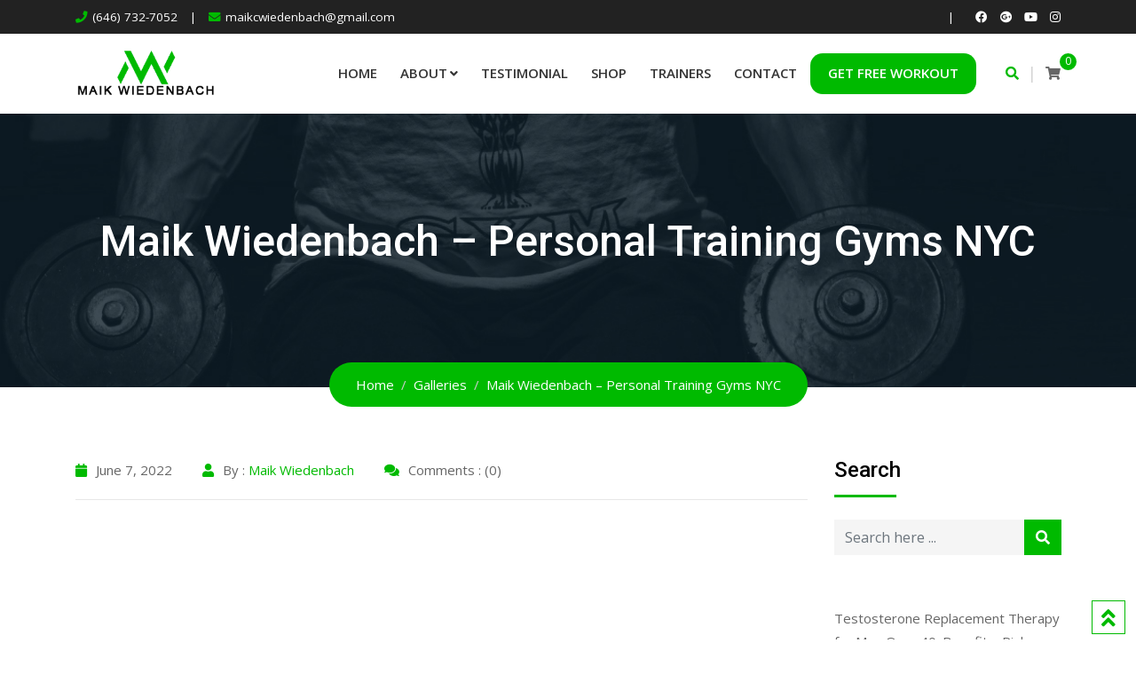

--- FILE ---
content_type: text/html; charset=UTF-8
request_url: https://www.maikwiedenbach.com/?gym_gallery=maik
body_size: 32247
content:
<!doctype html>
<html lang="en-US">
<head>
	<!-- Google Tag Manager -->
<script>(function(w,d,s,l,i){w[l]=w[l]||[];w[l].push({'gtm.start':
new Date().getTime(),event:'gtm.js'});var f=d.getElementsByTagName(s)[0],
j=d.createElement(s),dl=l!='dataLayer'?'&l='+l:'';j.async=true;j.src=
'https://www.googletagmanager.com/gtm.js?id='+i+dl;f.parentNode.insertBefore(j,f);
})(window,document,'script','dataLayer','GTM-5TRTBG7P');</script>
<!-- End Google Tag Manager -->

	<meta charset="UTF-8">
	<meta name="viewport" content="width=device-width, initial-scale=1.0">
	
	<script type="rocketlazyloadscript">
  window.dataLayer = window.dataLayer || [];
  function gtag(){dataLayer.push(arguments);}
  gtag('js', new Date());

  gtag('config', 'UA-138238751-1');
</script>
<!-- Global site tag (gtag.js) - Google Ads: 10828708415 -->
<script async src="https://www.googletagmanager.com/gtag/js?id=AW-10828708415"></script>
<script>
  window.dataLayer = window.dataLayer || [];
  function gtag(){dataLayer.push(arguments);}
  gtag('js', new Date());

  gtag('config', 'AW-10828708415');
</script>
<link rel="alternate" href="https://www.maikwiedenbach.ae/?gym_gallery=maik" hreflang="en-ae" />  
<link rel="alternate" href="https://www.maikwiedenbach.com/?gym_gallery=maik" hreflang="en-us" /> 
<script>
  gtag('config', 'AW-10828708415/Ou68CMbWsYsDEL_0w6so', {
    'phone_conversion_number': '(646) 732-7052'
  });
</script>
<meta name="google-site-verification" content="2_ZcWBu-03i7KlI0k7bRfwDsGXYtMB3rnPjJ_HgVjdY" />

	<!-- Google tag (gtag.js) -->
<script async src="https://www.googletagmanager.com/gtag/js?id=G-GS3R2WTLTY"></script>
<script>
  window.dataLayer = window.dataLayer || [];
  function gtag(){dataLayer.push(arguments);}
  gtag('js', new Date());

  gtag('config', 'G-GS3R2WTLTY');
</script>

	
	<!-- Schema Rating -->
<script type="application/ld+json">
{
    "@context": "http://schema.org", 
    "@type": "Product", 
    "name": "Maik Wiedenbach Personal Training", 
    "aggregateRating": 
    { 
        "@type": "AggregateRating", 
        "ratingValue": "5.0", 
        "reviewCount": "875"
    }
}
<!-- Schema Local Business -->

<script type='application/ld+json'> 
{
  "@context": "http://www.schema.org",
  "@type": "ExerciseGym",
  "name": "Maik Wiedenbach Personal Training",
  "url": "https://www.maikwiedenbach.com/",
    "telephone": "(646) 732-7052",
  "priceRange": "$$",
  "logo": "https://www.maikwiedenbach.com/wp-content/uploads/2022/06/Wiedenbach-Logo1.png",
  "image": "https://www.maikwiedenbach.com/wp-content/uploads/2022/06/GJP_20151029_Maik-Wiedenbach2173-copy-400x270.jpg",
  "description": "Maik Wiedenbach : Voted Top 5 Personal Trainer in NYC. Best Personal Trainer in New York offering Online Personal Training, Private Training, Group Fitness, Live Streaming Classes and Outdoor Classes.",
  "address": {
    "@type": "PostalAddress",
    "streetAddress": "139 E 57th St",
    "addressLocality": "New York",
    "addressRegion": "NY",
    "postalCode": "10022",
    "addressCountry": "USA"
  },
  "geo": {
            "@type": "GeoCircle",
            "geoMidpoint": {
                "@type": "GeoCoordinates",
                "latitude": 40.7610027,
                "longitude": -73.968793
            },
            "geoRadius": 100
        },
"areaServed": ["New York, NY", "10001", "10002", "10003", "10004", "10005", "10006", "10007", "10009", "10010", "10011", "10012", "10013", "10014", "10015", "10016", "10017", "10018", "10019", "10020", "10021", "10022", "10023", "10024", "10025", "10026", "10027", "10028", "10029", "10030", "10031", "10032", "10033", "10034", "10035", "10036", "10037", "10038", "10039", "10040", "10041", "10044", "10045", "10048", "10055", "10060", "10069", "10090", "10095", "10098", "10099", "10103", "10104", "10105", "10106", "10107", "10110", "10111", "10112", "10115", "10118", "10119", "10120", "10121", "10122", "10123", "10128", "10151", "10152", "10153", "10154", "10155", "10158", "10161", "10162", "10165", "10166", "10167", "10168", "10169", "10170", "10171", "10172", "10173", "10174", "10175", "10176", "10177", "10178", "10199", "10270", "10271", "10278", "10279", "10280", "10281", "10282", "10301", "10302", "10303", "10304", "10305", "10306", "10307", "10308", "10309", "10310", "10311", "10312", "10314", "10451", "10452", "10453", "10454", "10455", "10456", "10457", "10458", "10459", "10460", "10461", "10462", "10463", "10464", "10465", "10466", "10467", "10468", "10469", "10470", "10471", "10472", "10473", "10474", "10475", "11004", "11101", "11102", "11103", "11104", "11105", "11106", "11109", "11201", "11203", "11204", "11205", "11206", "11207", "11208", "11209", "11210", "11211", "11212", "11213", "11214", "11215", "11216", "11217", "11218", "11219", "11220", "11221", "11222", "11223", "11224", "11225", "11226", "11228", "11229", "11230", "11231", "11232", "11233", "11234", "11235", "11236", "11237", "11238", "11239", "11241", "11242", "11243", "11249", "11252", "11256", "11351", "11354", "11355", "11356", "11357", "11358", "11359", "11360", "11361", "11362", "11363", "11364", "11365", "11366", "11367", "11368", "11369", "11370", "11371", "11372", "11373", "11374", "11375", "11377", "11378", "11379", "11385", "11411", "11412", "11413", "11414", "11415", "11416", "11417", "11418", "11419", "11420", "11421", "11422", "11423", "11426", "11427", "11428", "11429", "11430", "11432", "11433", "11434", "11435", "11436", "11691", "11692", "11693", "11694", "11697", "10451", "10452", "10453", "10454", "10455", "10456", "10457", "10458", "10459", "10460", "10461", "10462", "10463", "10464", "10465", "10466", "10467", "10468", "10469", "10470", "10471", "10472", "10473", "10474", "10475", "11201", "11203", "11204", "11205", "11206", "11207", "11208", "11209", "11210", "11211", "11212", "11213", "11214", "11215", "11216", "11217", "11218", "11219", "11220", "11221", "11222", "11223", "11224", "11225", "11226", "11228", "11229", "11230", "11231", "11232", "11233", "11234", "11235", "11236", "11237", "11238", "11239", "11241", "11242", "11243", "11249", "11252", "11256", "10001", "10002", "10003", "10004", "10005", "10006", "10007", "10009", "10010", "10011", "10012", "10013", "10014", "10015", "10016", "10017", "10018", "10019", "10020", "10021", "10022", "10023", "10024", "10025", "10026", "10027", "10028", "10029", "10030", "10031", "10032", "10033", "10034", "10035", "10036", "10037", "10038", "10039", "10040", "10041", "10044", "10045", "10048", "10055", "10060", "10069", "10090", "10095", "10098", "10099", "10103", "10104", "10105", "10106", "10107", "10110", "10111", "10112", "10115", "10118", "10119", "10120", "10121", "10122", "10123", "10128", "10151", "10152", "10153", "10154", "10155", "10158", "10161", "10162", "10165", "10166", "10167", "10168", "10169", "10170", "10171", "10172", "10173", "10174", "10175", "10176", "10177", "10178", "10199", "10270", "10271", "10278", "10279", "10280", "10281", "10282", "11101", "11102", "11103", "11004", "11104", "11105", "11106", "11109", "11351", "11354", "11355", "11356", "11357", "11358", "11359", "11360", "11361", "11362", "11363", "11364", "11365", "11366", "11367", "11368", "11369", "11370", "11371", "11372", "11373", "11374", "11375", "11377", "11378", "11379", "11385", "11411", "11412", "11413", "11414", "11415", "11416", "11417", "11418", "11419", "11420", "11421", "11422", "11423", "11426", "11427", "11428", "11429", "11430", "11432", "11433", "11434", "11435", "11436", "11691", "11692", "11693", "11694", "11697", "10301", "10302", "10303", "10304", "10305", "10306", "10307", "10308", "10309", "10310", "10311", "10312", "10314", "New York City, New York", "Manhattan, New York, NY", "Union Square, Manhattan, NY, New York", "Garment District, Manhattan, New York, NY", "Tenderloin, Manhattan, New York, NY", "NoMad, Manhattan, New York, NY", "Chelsea, Manhattan, New York, NY", "Flatiron District, Manhattan, New York, NY", "Meatpacking District, Manhattan, New York, NY", "West Village, Manhattan, New York, NY", "Greenwich Village, Manhattan, New York, NY", "Gramercy, Manhattan, New York, NY", "Murray Hill, Manhattan, New York, NY", "Herald Square, Manhattan, New York, NY", "Koreatown, Manhattan, New York, NY", "Peter Cooper Village, Manhattan, New York, NY", "Stuyvesant Town, Manhattan, New York, NY", "Alphabet City, Manhattan, New York, NY", "Kips Bay, Manhattan, New York, NY", "East Village, Manhattan, New York, NY", "Noho, Manhattan, New York, NY", "Brooklyn, New York, NY"],
  "hasMap": "https://www.google.com/maps/place/Maik+Wiedenbach+Personal+Training+in+New+York+(+NYC+)/@40.7610027,-73.968793,15z/data=!4m5!3m4!1s0x0:0x73659a2dfa556547!8m2!3d40.7610027!4d-73.968793",
"openingHours": "Mo, Tu, We, Th, Fr, Sa, Su 06:00-20:00",
  "contactPoint": {
    "@type": "ContactPoint",
    "telephone": "(646) 732-7052",
    "contactType": "Call Now"
  },
  "aggregateRating":{
"@type":"AggregateRating",
"ratingValue":"5",
"reviewCount":"875"}
}
 </script>  
	
	<script type="application/ld+json">
{
  "@context": "https://schema.org",
  "@type": "Person",
  "name": "Maik Wiedenbach",
  "url": "https://www.maikwiedenbach.com/",
  "image": "https://www.maikwiedenbach.com/wp-content/uploads/2022/06/mainkq-1536x761.jpg", 
  "sameAs": [
    "https://www.facebook.com/maik.wiedenbach.3",
    "https://goo.gl/maps/ji4JeePMdwA3wR4RA",
    "https://www.tiktok.com/@maikwiedenbach?lang=en",
    "https://www.instagram.com/maikwiedenbach/?hl=en",
"https://www.youtube.com/channel/UCj4pwO69CDaNqWpY25-Ci2A"
  ],
  "jobTitle": "Fitness Coach, Personal trainer, Fitness Coach, Gym Trainer, Celebrity Personal Trainer, Author, NYU Adjunct Professor, Olympian",
  "worksFor": {
    "@type": "Organization",
    "name": "Maik Wiedenbach",
    "url": "https://www.maikwiedenbach.com/"
  },
  "description": "Maik Wiedenbach is a two-time World Cup and Olympic-level swimmer turned award-winning NYC personal trainer, Musclemania champion, author, and NYU professor. He provides science-based personal training and nutrition coaching for high-achieving professionals in New York and globally through his online fitness programs.",
  "award": [
    "NYC’s Best Personal Trainer – 2019, 2020, 2021, 2022, 2023, 2024",
    "Top 10 Fitness Professionals in NYC – Shape Magazine",
    "Olympian – 1996 (Swimming, Germany)",
"Two-time World Cup Swimmer for Germany",
  "Olympic-level Swimmer",
  "Hall of Fame Inductee – Fordham University, 2012",
  "Musclemania Champion – 2x",
  "Best Coach USA – 2022",
  "NYC’s #1 Personal Training Gym – 5 Years Running",
  "Featured Billboard Trainer – Times Square, NYC",
  "Featured in Forbes, GQ, Muscle & Fitness, Men’s Health, LA Times, Muscle & Strength",
  "Contributing Author – Muscle & Fitness, Crain’s, Muscle & Strength",
  "Adjunct Professor – New York University (NYU)",
  "Author – '101 Fitness Training Myths' and other health publications"
  ],
 "alumniOf": [
    {
      "@type": "CollegeOrUniversity",
      "name": "Fordham University"
    },
    {
      "@type": "EducationalOrganization",
      "name": "University of Cologne"
    }
  ],
  "hasCredential": [
    {
      "@type": "EducationalOccupationalCredential",
      "credentialCategory": "Certification",
      "name": "NASM Certified Personal Trainer"
    },
    {
      "@type": "EducationalOccupationalCredential",
      "credentialCategory": "Certification",
      "name": "BSA Fitness Certification"
    },
    {
      "@type": "EducationalOccupationalCredential",
      "credentialCategory": "Certification",
      "name": "AFPA Certified Nutrition and Wellness Consultant"
    }
  ],
  "knowsAbout": [
    "Bodybuilding",
    "Personal Training",
    "Sports Nutrition",
    "Online Coaching",
    "Fitness for Corporate Professionals",
    "Muscle Building",
    "Weight Loss",
    "Rehabilitation Training",
    "Women's Fitness"
  ],
 "subjectOf": [
    {
      "@type": "Article",
      "headline": "Maik Wiedenbach Unveils a Revolutionary System to Boost Personal Training Profitability",
      "url": "https://ceoweekly.com/maik-wiedenbach-unveils-a-revolutionary-system-to-boost-personal-training-profitability/",
      "publisher": {
        "@type": "Organization",
        "name": "CEO Weekly"
      }
    },
    {
      "@type": "Article",
      "headline": "Top 10 Fitness Coach",
      "url": "https://gritdaily.com/top-10-fitness-coach/",
      "publisher": {
        "@type": "Organization",
        "name": "Grit Daily"
      }
    },
    {
      "@type": "Article",
      "headline": "The 20 Best Personal Trainers in New York",
      "url": "https://instituteofpersonaltrainers.com/blog/the-20-best-personal-trainers-in-new-york",
      "publisher": {
        "@type": "Organization",
        "name": "Institute of Personal Trainers"
      }
    },
    {
      "@type": "Article",
      "headline": "Fitness Businessman Maik Wiedenbach Announces Launch of Seminars to Reform the Personal Training Industry",
      "url": "https://markets.businessinsider.com/news/stocks/fitness-businessman-maik-wiedenbach-announces-launch-of-seminars-to-reform-the-personal-training-industry-1032625178",
      "publisher": {
        "@type": "Organization",
        "name": "Business Insider"
      }
    },
    {
      "@type": "Article",
      "headline": "From Elite Swimmer to Elite Coach: Maik Wiedenbach’s Success Shows a Path for Athletes",
      "url": "https://menshealth.com.au/from-elite-swimmer-to-elite-coach-maik-wiedenbachs-success-shows-a-path-for-athletes/",
      "publisher": {
        "@type": "Organization",
        "name": "Men’s Health Australia"
      }
    },
    {
      "@type": "Article",
      "headline": "Crunch, Planet Fitness Dump Cardio for Weightlifting Equipment",
      "url": "https://www.bloomberg.com/news/articles/2025-04-22/crunch-planet-fitness-dump-cardio-for-weightlifting-equipment",
      "publisher": {
        "@type": "Organization",
        "name": "Bloomberg"
      }
    },
    {
      "@type": "Article",
      "headline": "Study: Cannabis May Improve Workout Performance",
      "url": "https://www.fox5ny.com/news/study-cannabis-improve-workout-performance",
      "publisher": {
        "@type": "Organization",
        "name": "FOX 5 NY"
      }
    },
    {
      "@type": "Article",
      "headline": "Maik Wiedenbach’s System to Boost Gym Profitability",
      "url": "https://www.laweekly.com/maik-wiedenbachs-system-to-boost-gym-profitability/",
      "publisher": {
        "@type": "Organization",
        "name": "LA Weekly"
      }
    },
    {
      "@type": "Article",
      "headline": "Muscle Dysmorphia",
      "url": "https://www.gq-magazine.co.uk/lifestyle/article/muscle-dysmorphia",
      "publisher": {
        "@type": "Organization",
        "name": "GQ UK"
      }
    },
    {
      "@type": "Article",
      "headline": "Building Client Trust & Loyalty: Maik Wiedenbach’s Gym",
      "url": "https://www.ibtimes.com/building-client-trust-loyalty-maik-wiedenbachs-gym-3710634",
      "publisher": {
        "@type": "Organization",
        "name": "International Business Times"
      }
    },
    {
      "@type": "Article",
      "headline": "5 Notable Fitness Industry Leaders in 2023",
      "url": "https://www.muscleandfitness.com/features/from-our-partners/5-notable-fitness-industry-leaders-in-2023/",
      "publisher": {
        "@type": "Organization",
        "name": "Muscle & Fitness"
      }
    },
    {
      "@type": "Article",
      "headline": "Maik Wiedenbach Interview",
      "url": "https://www.muscleandstrength.com/interviews/maik-wiedenbach",
      "publisher": {
        "@type": "Organization",
        "name": "Muscle & Strength"
      }
    },
    {
      "@type": "Article",
      "headline": "Best Personal Trainer in Manhattan",
      "url": "https://www.bestofnewyorkcity.com/best-personal-trainer-in-manhattan/",
      "publisher": {
        "@type": "Organization",
        "name": "Best of New York City"
      }
    },
    {
      "@type": "Article",
      "headline": "Tips to Look Your Best Pool‑Ready",
      "url": "https://rainemagazine.com/daily-raine/tips-being-and-looking-your-best-pool-ready-se",
      "publisher": {
        "@type": "Organization",
        "name": "Raine Magazine"
      }
    },
    {
      "@type": "Article",
      "headline": "Maik Wiedenbach: From Bodensee Swimming Talent to NYC Trainer",
      "url": "https://www.suedkurier.de/baden-wuerttemberg/maik-wiedenbach-vom-schwimmtalent-am-bodensee-zum-personaltrainer-der-stars-in-new‑york;art417930,11282186",
      "publisher": {
        "@type": "Organization",
        "name": "Südkurier"
      }
    },
    {
      "@type": "Article",
      "headline": "The Power of Mind Discipline: How a Fitness Coach is Changing Lives",
      "url": "https://www.msn.com/en-us/health/other/the-power-of-mind-discipline-how-a-fitness-coach-is-changing-lives-after-saving-his-own/ar-AA1DsI0r",
      "publisher": {
        "@type": "Organization",
        "name": "MSN"
      }
    },
    {
      "@type": "Article",
      "headline": "Why You’re Fat, America",
      "url": "https://nypost.com/2016/09/20/this-is-why-youre-fat-america/",
      "publisher": {
        "@type": "Organization",
        "name": "New York Post"
      }
    },
    {
      "@type": "Article",
      "headline": "New York Personal Injury Lawyer Listing (irrelevant)",
      "url": "https://kevsbest.com/listing/new-york-personal-injury-lawyer/",
      "publisher": {
        "@type": "Organization",
        "name": "Kev’s Best"
      }
    }
  ]
}
</script>


 
	<link rel="profile" href="https://gmpg.org/xfn/11" />
					<script>document.documentElement.className = document.documentElement.className + ' yes-js js_active js'</script>
			<meta name='robots' content='index, follow, max-image-preview:large, max-snippet:-1, max-video-preview:-1' />
	<style>img:is([sizes="auto" i], [sizes^="auto," i]) { contain-intrinsic-size: 3000px 1500px }</style>
	<noscript><style>#preloader{display:none;}</style></noscript>
	<!-- This site is optimized with the Yoast SEO plugin v26.3 - https://yoast.com/wordpress/plugins/seo/ -->
	<title>Maik Wiedenbach - Personal Training Gyms NYC - Maik Wiedenbach - Personal Trainer in NYC</title>
	<link rel="canonical" href="https://www.maikwiedenbach.com/?gym_gallery=maik" />
	<meta property="og:locale" content="en_US" />
	<meta property="og:type" content="article" />
	<meta property="og:title" content="Maik Wiedenbach - Personal Training Gyms NYC - Maik Wiedenbach - Personal Trainer in NYC" />
	<meta property="og:url" content="https://www.maikwiedenbach.com/?gym_gallery=maik" />
	<meta property="og:site_name" content="Maik Wiedenbach - Personal Trainer in NYC" />
	<meta property="article:publisher" content="https://www.facebook.com/maik.wiedenbach.3" />
	<meta property="article:modified_time" content="2022-12-14T07:19:45+00:00" />
	<meta property="og:image" content="https://www.maikwiedenbach.com/wp-content/uploads/2022/06/8mark2-copy-1.jpg" />
	<meta property="og:image:width" content="800" />
	<meta property="og:image:height" content="600" />
	<meta property="og:image:type" content="image/jpeg" />
	<meta name="twitter:card" content="summary_large_image" />
	<script type="application/ld+json" class="yoast-schema-graph">{"@context":"https://schema.org","@graph":[{"@type":"WebPage","@id":"https://www.maikwiedenbach.com/?gym_gallery=maik","url":"https://www.maikwiedenbach.com/?gym_gallery=maik","name":"Maik Wiedenbach - Personal Training Gyms NYC - Maik Wiedenbach - Personal Trainer in NYC","isPartOf":{"@id":"https://www.maikwiedenbach.com/#website"},"primaryImageOfPage":{"@id":"https://www.maikwiedenbach.com/?gym_gallery=maik#primaryimage"},"image":{"@id":"https://www.maikwiedenbach.com/?gym_gallery=maik#primaryimage"},"thumbnailUrl":"https://www.maikwiedenbach.com/wp-content/uploads/2022/06/8mark2-copy-1.jpg","datePublished":"2022-06-07T07:16:45+00:00","dateModified":"2022-12-14T07:19:45+00:00","breadcrumb":{"@id":"https://www.maikwiedenbach.com/?gym_gallery=maik#breadcrumb"},"inLanguage":"en-US","potentialAction":[{"@type":"ReadAction","target":["https://www.maikwiedenbach.com/?gym_gallery=maik"]}]},{"@type":"ImageObject","inLanguage":"en-US","@id":"https://www.maikwiedenbach.com/?gym_gallery=maik#primaryimage","url":"https://www.maikwiedenbach.com/wp-content/uploads/2022/06/8mark2-copy-1.jpg","contentUrl":"https://www.maikwiedenbach.com/wp-content/uploads/2022/06/8mark2-copy-1.jpg","width":800,"height":600,"caption":"8mark2 copy 1"},{"@type":"BreadcrumbList","@id":"https://www.maikwiedenbach.com/?gym_gallery=maik#breadcrumb","itemListElement":[{"@type":"ListItem","position":1,"name":"Home","item":"https://www.maikwiedenbach.com/"},{"@type":"ListItem","position":2,"name":"Galleries","item":"https://www.maikwiedenbach.com/?post_type=gym_gallery"},{"@type":"ListItem","position":3,"name":"Maik Wiedenbach &#8211; Personal Training Gyms NYC"}]},{"@type":"WebSite","@id":"https://www.maikwiedenbach.com/#website","url":"https://www.maikwiedenbach.com/","name":"Maik Wiedenbach - Personal Trainer in NYC","description":"","publisher":{"@id":"https://www.maikwiedenbach.com/#organization"},"potentialAction":[{"@type":"SearchAction","target":{"@type":"EntryPoint","urlTemplate":"https://www.maikwiedenbach.com/?s={search_term_string}"},"query-input":{"@type":"PropertyValueSpecification","valueRequired":true,"valueName":"search_term_string"}}],"inLanguage":"en-US"},{"@type":"Organization","@id":"https://www.maikwiedenbach.com/#organization","name":"Maik Wiedenbach Personal Training","url":"https://www.maikwiedenbach.com/","logo":{"@type":"ImageObject","inLanguage":"en-US","@id":"https://www.maikwiedenbach.com/#/schema/logo/image/","url":"https://www.maikwiedenbach.com/wp-content/uploads/2022/06/Wiedenbach-Logo1.png","contentUrl":"https://www.maikwiedenbach.com/wp-content/uploads/2022/06/Wiedenbach-Logo1.png","width":245,"height":80,"caption":"Maik Wiedenbach Personal Training"},"image":{"@id":"https://www.maikwiedenbach.com/#/schema/logo/image/"},"sameAs":["https://www.facebook.com/maik.wiedenbach.3","https://www.youtube.com/channel/UCj4pwO69CDaNqWpY25-Ci2A","https://goo.gl/maps/ji4JeePMdwA3wR4RA","https://www.instagram.com/maikwiedenbach/?hl=en"]}]}</script>
	<!-- / Yoast SEO plugin. -->


<script type='application/javascript'  id='pys-version-script'>console.log('PixelYourSite Free version 11.1.3');</script>
<link rel='dns-prefetch' href='//www.google.com' />
<link rel='dns-prefetch' href='//unpkg.com' />
<link rel='dns-prefetch' href='//fonts.googleapis.com' />
<link rel='preconnect' href='https://fonts.gstatic.com' crossorigin />
<link rel="alternate" type="application/rss+xml" title="Maik Wiedenbach - Personal Trainer in NYC &raquo; Feed" href="https://www.maikwiedenbach.com/feed/" />
<link rel="alternate" type="application/rss+xml" title="Maik Wiedenbach - Personal Trainer in NYC &raquo; Comments Feed" href="https://www.maikwiedenbach.com/comments/feed/" />

<!-- LCSEO current path: [home] -->
<!-- LCSEO: no overrides found -->
<link rel='stylesheet' id='layerslider-css' href='https://www.maikwiedenbach.com/wp-content/plugins/LayerSlider/assets/static/layerslider/css/layerslider.css?ver=7.11.1' type='text/css' media='all' />
<link rel='stylesheet' id='ls-user-css' href='https://www.maikwiedenbach.com/wp-content/uploads/layerslider.custom.css?ver=1654242078' type='text/css' media='all' />
<link rel='stylesheet' id='rt-wls-css' href='https://www.maikwiedenbach.com/wp-content/plugins/wp-logo-showcase/assets/css/wplogoshowcase.css?ver=2.6.3' type='text/css' media='all' />
<style id='wp-emoji-styles-inline-css' type='text/css'>

	img.wp-smiley, img.emoji {
		display: inline !important;
		border: none !important;
		box-shadow: none !important;
		height: 1em !important;
		width: 1em !important;
		margin: 0 0.07em !important;
		vertical-align: -0.1em !important;
		background: none !important;
		padding: 0 !important;
	}
</style>
<link rel='stylesheet' id='wp-block-library-css' href='https://www.maikwiedenbach.com/wp-includes/css/dist/block-library/style.min.css?ver=6.8.3' type='text/css' media='all' />
<style id='wp-block-library-theme-inline-css' type='text/css'>
.wp-block-audio :where(figcaption){color:#555;font-size:13px;text-align:center}.is-dark-theme .wp-block-audio :where(figcaption){color:#ffffffa6}.wp-block-audio{margin:0 0 1em}.wp-block-code{border:1px solid #ccc;border-radius:4px;font-family:Menlo,Consolas,monaco,monospace;padding:.8em 1em}.wp-block-embed :where(figcaption){color:#555;font-size:13px;text-align:center}.is-dark-theme .wp-block-embed :where(figcaption){color:#ffffffa6}.wp-block-embed{margin:0 0 1em}.blocks-gallery-caption{color:#555;font-size:13px;text-align:center}.is-dark-theme .blocks-gallery-caption{color:#ffffffa6}:root :where(.wp-block-image figcaption){color:#555;font-size:13px;text-align:center}.is-dark-theme :root :where(.wp-block-image figcaption){color:#ffffffa6}.wp-block-image{margin:0 0 1em}.wp-block-pullquote{border-bottom:4px solid;border-top:4px solid;color:currentColor;margin-bottom:1.75em}.wp-block-pullquote cite,.wp-block-pullquote footer,.wp-block-pullquote__citation{color:currentColor;font-size:.8125em;font-style:normal;text-transform:uppercase}.wp-block-quote{border-left:.25em solid;margin:0 0 1.75em;padding-left:1em}.wp-block-quote cite,.wp-block-quote footer{color:currentColor;font-size:.8125em;font-style:normal;position:relative}.wp-block-quote:where(.has-text-align-right){border-left:none;border-right:.25em solid;padding-left:0;padding-right:1em}.wp-block-quote:where(.has-text-align-center){border:none;padding-left:0}.wp-block-quote.is-large,.wp-block-quote.is-style-large,.wp-block-quote:where(.is-style-plain){border:none}.wp-block-search .wp-block-search__label{font-weight:700}.wp-block-search__button{border:1px solid #ccc;padding:.375em .625em}:where(.wp-block-group.has-background){padding:1.25em 2.375em}.wp-block-separator.has-css-opacity{opacity:.4}.wp-block-separator{border:none;border-bottom:2px solid;margin-left:auto;margin-right:auto}.wp-block-separator.has-alpha-channel-opacity{opacity:1}.wp-block-separator:not(.is-style-wide):not(.is-style-dots){width:100px}.wp-block-separator.has-background:not(.is-style-dots){border-bottom:none;height:1px}.wp-block-separator.has-background:not(.is-style-wide):not(.is-style-dots){height:2px}.wp-block-table{margin:0 0 1em}.wp-block-table td,.wp-block-table th{word-break:normal}.wp-block-table :where(figcaption){color:#555;font-size:13px;text-align:center}.is-dark-theme .wp-block-table :where(figcaption){color:#ffffffa6}.wp-block-video :where(figcaption){color:#555;font-size:13px;text-align:center}.is-dark-theme .wp-block-video :where(figcaption){color:#ffffffa6}.wp-block-video{margin:0 0 1em}:root :where(.wp-block-template-part.has-background){margin-bottom:0;margin-top:0;padding:1.25em 2.375em}
</style>
<style id='classic-theme-styles-inline-css' type='text/css'>
/*! This file is auto-generated */
.wp-block-button__link{color:#fff;background-color:#32373c;border-radius:9999px;box-shadow:none;text-decoration:none;padding:calc(.667em + 2px) calc(1.333em + 2px);font-size:1.125em}.wp-block-file__button{background:#32373c;color:#fff;text-decoration:none}
</style>
<link rel='stylesheet' id='wp-components-css' href='https://www.maikwiedenbach.com/wp-includes/css/dist/components/style.min.css?ver=6.8.3' type='text/css' media='all' />
<link rel='stylesheet' id='wp-preferences-css' href='https://www.maikwiedenbach.com/wp-includes/css/dist/preferences/style.min.css?ver=6.8.3' type='text/css' media='all' />
<link rel='stylesheet' id='wp-block-editor-css' href='https://www.maikwiedenbach.com/wp-includes/css/dist/block-editor/style.min.css?ver=6.8.3' type='text/css' media='all' />
<link rel='stylesheet' id='popup-maker-block-library-style-css' href='https://www.maikwiedenbach.com/wp-content/plugins/popup-maker/dist/packages/block-library-style.css?ver=dbea705cfafe089d65f1' type='text/css' media='all' />
<link rel='stylesheet' id='jquery-selectBox-css' href='https://www.maikwiedenbach.com/wp-content/plugins/yith-woocommerce-wishlist/assets/css/jquery.selectBox.css?ver=1.2.0' type='text/css' media='all' />
<link rel='stylesheet' id='woocommerce_prettyPhoto_css-css' href='//www.maikwiedenbach.com/wp-content/plugins/woocommerce/assets/css/prettyPhoto.css?ver=3.1.6' type='text/css' media='all' />
<link rel='stylesheet' id='yith-wcwl-main-css' href='https://www.maikwiedenbach.com/wp-content/plugins/yith-woocommerce-wishlist/assets/css/style.css?ver=4.11.0' type='text/css' media='all' />
<style id='yith-wcwl-main-inline-css' type='text/css'>
 :root { --color-add-to-wishlist-background: #333333; --color-add-to-wishlist-text: #FFFFFF; --color-add-to-wishlist-border: #333333; --color-add-to-wishlist-background-hover: #333333; --color-add-to-wishlist-text-hover: #FFFFFF; --color-add-to-wishlist-border-hover: #333333; --rounded-corners-radius: 16px; --add-to-cart-rounded-corners-radius: 16px; --feedback-duration: 3s } 
 :root { --color-add-to-wishlist-background: #333333; --color-add-to-wishlist-text: #FFFFFF; --color-add-to-wishlist-border: #333333; --color-add-to-wishlist-background-hover: #333333; --color-add-to-wishlist-text-hover: #FFFFFF; --color-add-to-wishlist-border-hover: #333333; --rounded-corners-radius: 16px; --add-to-cart-rounded-corners-radius: 16px; --feedback-duration: 3s } 
</style>
<style id='global-styles-inline-css' type='text/css'>
:root{--wp--preset--aspect-ratio--square: 1;--wp--preset--aspect-ratio--4-3: 4/3;--wp--preset--aspect-ratio--3-4: 3/4;--wp--preset--aspect-ratio--3-2: 3/2;--wp--preset--aspect-ratio--2-3: 2/3;--wp--preset--aspect-ratio--16-9: 16/9;--wp--preset--aspect-ratio--9-16: 9/16;--wp--preset--color--black: #000000;--wp--preset--color--cyan-bluish-gray: #abb8c3;--wp--preset--color--white: #ffffff;--wp--preset--color--pale-pink: #f78da7;--wp--preset--color--vivid-red: #cf2e2e;--wp--preset--color--luminous-vivid-orange: #ff6900;--wp--preset--color--luminous-vivid-amber: #fcb900;--wp--preset--color--light-green-cyan: #7bdcb5;--wp--preset--color--vivid-green-cyan: #00d084;--wp--preset--color--pale-cyan-blue: #8ed1fc;--wp--preset--color--vivid-cyan-blue: #0693e3;--wp--preset--color--vivid-purple: #9b51e0;--wp--preset--gradient--vivid-cyan-blue-to-vivid-purple: linear-gradient(135deg,rgba(6,147,227,1) 0%,rgb(155,81,224) 100%);--wp--preset--gradient--light-green-cyan-to-vivid-green-cyan: linear-gradient(135deg,rgb(122,220,180) 0%,rgb(0,208,130) 100%);--wp--preset--gradient--luminous-vivid-amber-to-luminous-vivid-orange: linear-gradient(135deg,rgba(252,185,0,1) 0%,rgba(255,105,0,1) 100%);--wp--preset--gradient--luminous-vivid-orange-to-vivid-red: linear-gradient(135deg,rgba(255,105,0,1) 0%,rgb(207,46,46) 100%);--wp--preset--gradient--very-light-gray-to-cyan-bluish-gray: linear-gradient(135deg,rgb(238,238,238) 0%,rgb(169,184,195) 100%);--wp--preset--gradient--cool-to-warm-spectrum: linear-gradient(135deg,rgb(74,234,220) 0%,rgb(151,120,209) 20%,rgb(207,42,186) 40%,rgb(238,44,130) 60%,rgb(251,105,98) 80%,rgb(254,248,76) 100%);--wp--preset--gradient--blush-light-purple: linear-gradient(135deg,rgb(255,206,236) 0%,rgb(152,150,240) 100%);--wp--preset--gradient--blush-bordeaux: linear-gradient(135deg,rgb(254,205,165) 0%,rgb(254,45,45) 50%,rgb(107,0,62) 100%);--wp--preset--gradient--luminous-dusk: linear-gradient(135deg,rgb(255,203,112) 0%,rgb(199,81,192) 50%,rgb(65,88,208) 100%);--wp--preset--gradient--pale-ocean: linear-gradient(135deg,rgb(255,245,203) 0%,rgb(182,227,212) 50%,rgb(51,167,181) 100%);--wp--preset--gradient--electric-grass: linear-gradient(135deg,rgb(202,248,128) 0%,rgb(113,206,126) 100%);--wp--preset--gradient--midnight: linear-gradient(135deg,rgb(2,3,129) 0%,rgb(40,116,252) 100%);--wp--preset--font-size--small: 13px;--wp--preset--font-size--medium: 20px;--wp--preset--font-size--large: 36px;--wp--preset--font-size--x-large: 42px;--wp--preset--spacing--20: 0.44rem;--wp--preset--spacing--30: 0.67rem;--wp--preset--spacing--40: 1rem;--wp--preset--spacing--50: 1.5rem;--wp--preset--spacing--60: 2.25rem;--wp--preset--spacing--70: 3.38rem;--wp--preset--spacing--80: 5.06rem;--wp--preset--shadow--natural: 6px 6px 9px rgba(0, 0, 0, 0.2);--wp--preset--shadow--deep: 12px 12px 50px rgba(0, 0, 0, 0.4);--wp--preset--shadow--sharp: 6px 6px 0px rgba(0, 0, 0, 0.2);--wp--preset--shadow--outlined: 6px 6px 0px -3px rgba(255, 255, 255, 1), 6px 6px rgba(0, 0, 0, 1);--wp--preset--shadow--crisp: 6px 6px 0px rgba(0, 0, 0, 1);}:where(.is-layout-flex){gap: 0.5em;}:where(.is-layout-grid){gap: 0.5em;}body .is-layout-flex{display: flex;}.is-layout-flex{flex-wrap: wrap;align-items: center;}.is-layout-flex > :is(*, div){margin: 0;}body .is-layout-grid{display: grid;}.is-layout-grid > :is(*, div){margin: 0;}:where(.wp-block-columns.is-layout-flex){gap: 2em;}:where(.wp-block-columns.is-layout-grid){gap: 2em;}:where(.wp-block-post-template.is-layout-flex){gap: 1.25em;}:where(.wp-block-post-template.is-layout-grid){gap: 1.25em;}.has-black-color{color: var(--wp--preset--color--black) !important;}.has-cyan-bluish-gray-color{color: var(--wp--preset--color--cyan-bluish-gray) !important;}.has-white-color{color: var(--wp--preset--color--white) !important;}.has-pale-pink-color{color: var(--wp--preset--color--pale-pink) !important;}.has-vivid-red-color{color: var(--wp--preset--color--vivid-red) !important;}.has-luminous-vivid-orange-color{color: var(--wp--preset--color--luminous-vivid-orange) !important;}.has-luminous-vivid-amber-color{color: var(--wp--preset--color--luminous-vivid-amber) !important;}.has-light-green-cyan-color{color: var(--wp--preset--color--light-green-cyan) !important;}.has-vivid-green-cyan-color{color: var(--wp--preset--color--vivid-green-cyan) !important;}.has-pale-cyan-blue-color{color: var(--wp--preset--color--pale-cyan-blue) !important;}.has-vivid-cyan-blue-color{color: var(--wp--preset--color--vivid-cyan-blue) !important;}.has-vivid-purple-color{color: var(--wp--preset--color--vivid-purple) !important;}.has-black-background-color{background-color: var(--wp--preset--color--black) !important;}.has-cyan-bluish-gray-background-color{background-color: var(--wp--preset--color--cyan-bluish-gray) !important;}.has-white-background-color{background-color: var(--wp--preset--color--white) !important;}.has-pale-pink-background-color{background-color: var(--wp--preset--color--pale-pink) !important;}.has-vivid-red-background-color{background-color: var(--wp--preset--color--vivid-red) !important;}.has-luminous-vivid-orange-background-color{background-color: var(--wp--preset--color--luminous-vivid-orange) !important;}.has-luminous-vivid-amber-background-color{background-color: var(--wp--preset--color--luminous-vivid-amber) !important;}.has-light-green-cyan-background-color{background-color: var(--wp--preset--color--light-green-cyan) !important;}.has-vivid-green-cyan-background-color{background-color: var(--wp--preset--color--vivid-green-cyan) !important;}.has-pale-cyan-blue-background-color{background-color: var(--wp--preset--color--pale-cyan-blue) !important;}.has-vivid-cyan-blue-background-color{background-color: var(--wp--preset--color--vivid-cyan-blue) !important;}.has-vivid-purple-background-color{background-color: var(--wp--preset--color--vivid-purple) !important;}.has-black-border-color{border-color: var(--wp--preset--color--black) !important;}.has-cyan-bluish-gray-border-color{border-color: var(--wp--preset--color--cyan-bluish-gray) !important;}.has-white-border-color{border-color: var(--wp--preset--color--white) !important;}.has-pale-pink-border-color{border-color: var(--wp--preset--color--pale-pink) !important;}.has-vivid-red-border-color{border-color: var(--wp--preset--color--vivid-red) !important;}.has-luminous-vivid-orange-border-color{border-color: var(--wp--preset--color--luminous-vivid-orange) !important;}.has-luminous-vivid-amber-border-color{border-color: var(--wp--preset--color--luminous-vivid-amber) !important;}.has-light-green-cyan-border-color{border-color: var(--wp--preset--color--light-green-cyan) !important;}.has-vivid-green-cyan-border-color{border-color: var(--wp--preset--color--vivid-green-cyan) !important;}.has-pale-cyan-blue-border-color{border-color: var(--wp--preset--color--pale-cyan-blue) !important;}.has-vivid-cyan-blue-border-color{border-color: var(--wp--preset--color--vivid-cyan-blue) !important;}.has-vivid-purple-border-color{border-color: var(--wp--preset--color--vivid-purple) !important;}.has-vivid-cyan-blue-to-vivid-purple-gradient-background{background: var(--wp--preset--gradient--vivid-cyan-blue-to-vivid-purple) !important;}.has-light-green-cyan-to-vivid-green-cyan-gradient-background{background: var(--wp--preset--gradient--light-green-cyan-to-vivid-green-cyan) !important;}.has-luminous-vivid-amber-to-luminous-vivid-orange-gradient-background{background: var(--wp--preset--gradient--luminous-vivid-amber-to-luminous-vivid-orange) !important;}.has-luminous-vivid-orange-to-vivid-red-gradient-background{background: var(--wp--preset--gradient--luminous-vivid-orange-to-vivid-red) !important;}.has-very-light-gray-to-cyan-bluish-gray-gradient-background{background: var(--wp--preset--gradient--very-light-gray-to-cyan-bluish-gray) !important;}.has-cool-to-warm-spectrum-gradient-background{background: var(--wp--preset--gradient--cool-to-warm-spectrum) !important;}.has-blush-light-purple-gradient-background{background: var(--wp--preset--gradient--blush-light-purple) !important;}.has-blush-bordeaux-gradient-background{background: var(--wp--preset--gradient--blush-bordeaux) !important;}.has-luminous-dusk-gradient-background{background: var(--wp--preset--gradient--luminous-dusk) !important;}.has-pale-ocean-gradient-background{background: var(--wp--preset--gradient--pale-ocean) !important;}.has-electric-grass-gradient-background{background: var(--wp--preset--gradient--electric-grass) !important;}.has-midnight-gradient-background{background: var(--wp--preset--gradient--midnight) !important;}.has-small-font-size{font-size: var(--wp--preset--font-size--small) !important;}.has-medium-font-size{font-size: var(--wp--preset--font-size--medium) !important;}.has-large-font-size{font-size: var(--wp--preset--font-size--large) !important;}.has-x-large-font-size{font-size: var(--wp--preset--font-size--x-large) !important;}
:where(.wp-block-post-template.is-layout-flex){gap: 1.25em;}:where(.wp-block-post-template.is-layout-grid){gap: 1.25em;}
:where(.wp-block-columns.is-layout-flex){gap: 2em;}:where(.wp-block-columns.is-layout-grid){gap: 2em;}
:root :where(.wp-block-pullquote){font-size: 1.5em;line-height: 1.6;}
</style>
<link rel='stylesheet' id='ctct_form_styles-css' href='https://www.maikwiedenbach.com/wp-content/plugins/constant-contact-forms/assets/css/style.css?ver=2.14.1' type='text/css' media='all' />
<link rel='stylesheet' id='dashicons-css' href='https://www.maikwiedenbach.com/wp-includes/css/dashicons.min.css?ver=6.8.3' type='text/css' media='all' />
<style id='dashicons-inline-css' type='text/css'>
[data-font="Dashicons"]:before {font-family: 'Dashicons' !important;content: attr(data-icon) !important;speak: none !important;font-weight: normal !important;font-variant: normal !important;text-transform: none !important;line-height: 1 !important;font-style: normal !important;-webkit-font-smoothing: antialiased !important;-moz-osx-font-smoothing: grayscale !important;}
</style>
<link rel='stylesheet' id='LeadConnector-css' href='https://www.maikwiedenbach.com/wp-content/plugins/leadconnector/public/css/lc-public.css?ver=3.0.14' type='text/css' media='all' />
<link rel='stylesheet' id='woocommerce-layout-css' href='https://www.maikwiedenbach.com/wp-content/plugins/woocommerce/assets/css/woocommerce-layout.css?ver=10.4.3' type='text/css' media='all' />
<link rel='stylesheet' id='woocommerce-smallscreen-css' href='https://www.maikwiedenbach.com/wp-content/plugins/woocommerce/assets/css/woocommerce-smallscreen.css?ver=10.4.3' type='text/css' media='only screen and (max-width: 767px)' />
<link rel='stylesheet' id='woocommerce-general-css' href='https://www.maikwiedenbach.com/wp-content/plugins/woocommerce/assets/css/woocommerce.css?ver=10.4.3' type='text/css' media='all' />
<style id='woocommerce-inline-inline-css' type='text/css'>
.woocommerce form .form-row .required { visibility: visible; }
</style>
<link rel='stylesheet' id='contact-form-7-css' href='https://www.maikwiedenbach.com/wp-content/plugins/contact-form-7/includes/css/styles.css?ver=6.1.4' type='text/css' media='all' />
<link rel='stylesheet' id='wpcf7-redirect-script-frontend-css' href='https://www.maikwiedenbach.com/wp-content/plugins/wpcf7-redirect/build/assets/frontend-script.css?ver=2c532d7e2be36f6af233' type='text/css' media='all' />
<link rel='stylesheet' id='yith-quick-view-css' href='https://www.maikwiedenbach.com/wp-content/plugins/yith-woocommerce-quick-view/assets/css/yith-quick-view.css?ver=2.10.0' type='text/css' media='all' />
<style id='yith-quick-view-inline-css' type='text/css'>

				#yith-quick-view-modal .yith-quick-view-overlay{background:rgba( 0, 0, 0, 0.8)}
				#yith-quick-view-modal .yith-wcqv-main{background:#ffffff;}
				#yith-quick-view-close{color:#cdcdcd;}
				#yith-quick-view-close:hover{color:#ff0000;}
</style>
<link rel='stylesheet' id='meks_instagram-widget-styles-css' href='https://www.maikwiedenbach.com/wp-content/plugins/meks-easy-instagram-widget/css/widget.css?ver=6.8.3' type='text/css' media='all' />
<link rel='stylesheet' id='meks-flickr-widget-css' href='https://www.maikwiedenbach.com/wp-content/plugins/meks-simple-flickr-widget/css/style.css?ver=1.3' type='text/css' media='all' />
<link rel='stylesheet' id='popup-maker-site-css' href='//www.maikwiedenbach.com/wp-content/uploads/pum/pum-site-styles.css?generated=1757063542&#038;ver=1.21.5' type='text/css' media='all' />
<link rel='stylesheet' id='gymedge-gfonts-css' href='//fonts.googleapis.com/css?family=Open+Sans%3A400%2C400i%2C600%7CRoboto%3A400%2C500%2C700%26subset%3Dlatin%2Clatin-ext&#038;ver=4.3.5' type='text/css' media='all' />
<link rel='stylesheet' id='bootstrap-css' href='https://www.maikwiedenbach.com/wp-content/themes/gymedge/assets/css/bootstrap.min.css?ver=4.3.5' type='text/css' media='all' />
<link rel='stylesheet' id='font-awesome-css' href='https://www.maikwiedenbach.com/wp-content/themes/gymedge/assets/css/font-awesome.min.css?ver=4.3.5' type='text/css' media='all' />
<style id='font-awesome-inline-css' type='text/css'>
[data-font="FontAwesome"]:before {font-family: 'FontAwesome' !important;content: attr(data-icon) !important;speak: none !important;font-weight: normal !important;font-variant: normal !important;text-transform: none !important;line-height: 1 !important;font-style: normal !important;-webkit-font-smoothing: antialiased !important;-moz-osx-font-smoothing: grayscale !important;}
</style>
<link rel='stylesheet' id='gymedge-default-css' href='https://www.maikwiedenbach.com/wp-content/themes/gymedge/assets/css/default.css?ver=4.3.5' type='text/css' media='all' />
<link rel='stylesheet' id='gymedge-vc-css' href='https://www.maikwiedenbach.com/wp-content/themes/gymedge/assets/css/vc.css?ver=4.3.5' type='text/css' media='all' />
<link rel='stylesheet' id='gymedge-style-css' href='https://www.maikwiedenbach.com/wp-content/themes/gymedge/assets/css/style.css?ver=4.3.5' type='text/css' media='all' />
<link rel='stylesheet' id='gymedge-responsive-css' href='https://www.maikwiedenbach.com/wp-content/themes/gymedge/assets/css/responsive.css?ver=4.3.5' type='text/css' media='all' />
<style id='gymedge-responsive-inline-css' type='text/css'>
body,
gtnbg_root,
p {
	font-family: Open Sans, sans-serif;;
	font-size: 15px;
	line-height: 26px;
}
h1 {
	font-family: Roboto;
	font-size: 40px;
	line-height: 44px;
}
h2 {
	font-family: Roboto, sans-serif;;
	font-size: 28px;
	line-height: 31px;
}
h3 {
	font-family: Roboto, sans-serif;;
	font-size: 20px;
	line-height: 26px;
}
h4 {
	font-family: Roboto, sans-serif;;
	font-size: 16px;
	line-height: 18px;
}
h5 {
	font-family: Roboto, sans-serif;;
	font-size: 14px;
	line-height: 16px;
}
h6 {
	font-family: Roboto, sans-serif;;
	font-size: 12px;
	line-height: 14px;
}

a:link,
a:visited {
	color: #00ba00;
}

a:hover,
a:focus,
a:active {
	color: #5bba5b;
}

blockquote,
.wp-block-quote,
.wp-block-pullquote {
	border-color: #00ba00;
}
.wp-block-quote::before {
	background-color: #00ba00;
}:root {
--rt-primary-color: #00ba00;
--rt-secondary-color: #5bba5b;
--rt-primary-rgb: 0, 186, 0;
}

#tophead .tophead-contact .fa,
#tophead .tophead-social li a:hover,
.cart-icon-products .widget_shopping_cart .mini_cart_item a:hover,
.entry-summary h3 a:hover,
.entry-summary h3 a:active,
.entry-header-single .entry-meta ul li .fa,
.class-footer ul li .fa,
.comments-area .main-comments .comments-body .replay-area a:hover,
.comments-area .main-comments .comments-body .replay-area a i,
#respond form .btn-send,
.widget_gymedge_about ul li a:hover,
.widget_gymedge_address ul li i,
.widget_gymedge_address ul li a:hover,
.widget_gymedge_address ul li a:active,
.sidebar-widget-area ul li a:hover,
.sidebar-widget-area .widget_gymedge_address ul li a:hover,
.sidebar-widget-area .widget_gymedge_address ul li a:active,
.trainer-info a:hover,
.trainer-detail-content .detail-heading .title,
.trainer-skills h3,
.wpcf7 label.control-label .fa,
.gym-primary-color {
color: #00ba00;
}

.site-header .search-box .search-button i,
.scrollToTop:after {
color: #00ba00 !important;
}

.header-icon-area .cart-icon-area .cart-icon-num,
button,
input[type="button"],
input[type="reset"],
input[type="submit"],
.breadcrumb-area .entry-breadcrumb,
.entry-header .entry-meta,
.vc-post-slider .date,
.entry-summary a.read-more:hover,
.entry-summary a.read-more:active,
.pagination-area ul li.active a,
.pagination-area ul li a:hover,
.woocommerce nav.woocommerce-pagination ul li span.current,
.woocommerce nav.woocommerce-pagination ul li a:hover,
#respond form .btn-send:hover,
.widget_gymedge_about ul li a,
.search-form .custom-search-input button.btn,
.widget .tagcloud a,
.sidebar-widget-area .widget h3:after,
.trainer-info li a:hover,
.trainer-skills .skill .progress .progress-bar,
.error-page-area .error-page-message .home-page a,
.gym-button-1 a:hover,
.wpcf7 .submit-button,
.gym-primary-bgcolor {
background-color: #00ba00;
}

.stick,
.site-header .search-box .search-text,
.scrollToTop,
.entry-summary a.read-more:link,
.entry-summary a.read-more:visited,
#respond form .btn-send,
.trainer-info li a {
border-color: #00ba00;
}

.search-form .custom-search-input button.btn:hover,
.widget .tagcloud a:hover {
background-color: #5bba5b;
}

#tophead {
background-color: #222222;
color: #ffffff;
}
#tophead .tophead-contact a,
#tophead .tophead-links ul li a,
#tophead .tophead-social li a {
color: #ffffff;
}
.header-style-2 .site #tophead {
background-color: rgba(34, 34, 34, 0.5 );
}

.stick .site-header,
.main-header-sticky-wrapper {
border-color: #00ba00}
.site-header .main-navigation ul li a,
.mean-container .mean-nav ul li a {
font-family: Open Sans, sans-serif;
font-size : 15px;
font-weight : 600;
line-height : 21px;
color: #333333;
font-style: normal;
}
.site-header .main-navigation ul li a:hover,
.header-style-2.non-stick .site .site-header .main-navigation ul.menu > li > a:hover,
.site-header .main-navigation ul.menu > li.current-menu-item > a,
.site-header .main-navigation ul.menu > li.current > a,
.mean-container .mean-nav ul li a:hover,
.mean-container .mean-nav > ul > li.current-menu-item > a {
color: #00ba00;
}
.site-header .main-navigation ul li a.active {
color: #00ba00 !important;
}
.site-header .main-navigation ul li ul li {
background-color: #00ba00;
}
.site-header .main-navigation ul li ul li:hover {
background-color: #5bba5b;
}
.site-header .main-navigation ul li ul li a,
.header-style-2.non-stick .site .site-header .main-navigation ul li ul li a,
.site-header .main-navigation ul li .sub-menu li.menu-item-has-children::after,
.site-header .main-navigation ul li ul li:hover a {
color: #ffffff;
}

.site-header .main-navigation ul li.mega-menu > ul.sub-menu {
background-color: #00ba00;
}
.site-header .main-navigation ul li.mega-menu > ul.sub-menu > li ul.sub-menu a:hover {
background-color: #5bba5b;
}

.mean-container a.meanmenu-reveal,
.mean-container .mean-nav ul li a.mean-expand {
color: #00ba00;
}
.mean-container a.meanmenu-reveal span {
background-color: #00ba00;
}
.mean-container .mean-bar {
border-color: #00ba00;
}

.stick .site-header,
.main-header-sticky-wrapper .header-sticky {
background: #ffffff;
}
.stick .site-header .main-navigation ul.menu > li > a,
.rdthemeSticky .site-header .main-navigation ul.menu > li > a {
color: #333333;
}
.stick .site-header .main-navigation ul.menu > li > a:hover,
.stick .site-header .main-navigation ul.menu > li.current > a,
.rdthemeSticky .site-header .main-navigation ul.menu > li.current > a,
.rdthemeSticky .site-header .main-navigation ul.menu > li > a:hover {
color: #00ba00;
}
.stick .site-header .main-navigation ul.menu > li > a.active,
.rdthemeSticky .site-header .main-navigation ul.menu > li > a.active {
color: #00ba00 !important;
}

.footer-top-area {
background-color: #121212;
}
.footer-top-area .widget h3 {
color: #ffffff;
}
.footer-top-area .widget,
.widget_gymedge_address ul li,
.widget_gymedge_address ul li a:link,
.widget_gymedge_address ul li a:visited {
color: #b3b3b3;
}
.footer-bottom-area {
background-color: #000000;
}
.footer-bottom-area .footer-bottom p {
color: #ffffff;
}
.footer-2-area .footer2-contact .footer2-contact-item,
.footer-2-area .footer2-contact .footer2-contact-item i {
color: #00ba00;
}

body .content-area {
padding-top: 80px;
padding-bottom: 80px;
}
.entry-banner {
    background: url(https://www.maikwiedenbach.com/wp-content/themes/gymedge/assets/img/banner.jpg) no-repeat scroll center center / cover;
}

.rdtheme-button-2 {
background-color: #00ba00;
}
.rdtheme-button-3:hover {
color: #00ba00 !important;
}

.error-page-area .error-page h1,
.error-page-area .error-page p {
color: #ffffff;
}

.ls-bar-timer {
background-color: #00ba00;
border-bottom-color: #00ba00;
}

.rt-wpls .wpls-carousel .slick-prev,
.rt-wpls .wpls-carousel .slick-next {
background-color: #00ba00;
}

.product-grid-view .woo-shop-top .view-mode ul li:first-child .fa,
.product-list-view .woo-shop-top .view-mode ul li:last-child .fa,
.woocommerce ul.products li.product h3 a:hover,
.woocommerce ul.products li.product .price,
.woocommerce .product-thumb-area .product-info ul li a:hover .fa,
.woocommerce a.woocommerce-review-link:hover,
.woocommerce div.product p.price, .woocommerce div.product span.price,
.woocommerce div.product .product-meta a:hover,
.woocommerce div.product .woocommerce-tabs ul.tabs li.active a,
.woocommerce-message::before,
.woocommerce-info::before {
color: #00ba00;
}

.woocommerce ul.products li.product .onsale,
.woocommerce span.onsale,
.woocommerce a.added_to_cart,
.woocommerce div.product form.cart .button,
.woocommerce #respond input#submit,
.woocommerce a.button,
.woocommerce button.button,
.woocommerce input.button,
p.demo_store,
.woocommerce #respond input#submit.disabled:hover, .woocommerce #respond input#submit:disabled:hover, .woocommerce #respond input#submit[disabled]:disabled:hover, .woocommerce a.button.disabled:hover, .woocommerce a.button:disabled:hover, .woocommerce a.button[disabled]:disabled:hover, .woocommerce button.button.disabled:hover, .woocommerce button.button:disabled:hover, .woocommerce button.button[disabled]:disabled:hover, .woocommerce input.button.disabled:hover, .woocommerce input.button:disabled:hover, .woocommerce input.button[disabled]:disabled:hover,
.woocommerce #respond input#submit.alt, .woocommerce a.button.alt, .woocommerce button.button.alt, .woocommerce input.button.alt,
.woocommerce-account .woocommerce-MyAccount-navigation ul li a {
background-color: #00ba00;
}

.woocommerce-message,
.woocommerce-info {
border-color: #00ba00;
}

.woocommerce .product-thumb-area .overlay {
background-color: rgba(0, 186, 0, 0.8);
}.rt-owl-nav-1 .owl-custom-nav .owl-prev,
.rt-owl-nav-1 .owl-custom-nav .owl-next {
	background-color: #00ba00;
}

.rt-owl-nav-2 .owl-theme .owl-nav > div {
	background-color: #00ba00 !important;
}

.rt-owl-dot-1 .owl-theme .owl-dots .owl-dot.active span,
.rt-owl-dot-1 .owl-theme .owl-dots .owl-dot:hover span {
	background-color: #00ba00;
}

.rt-owl-title-1 .owl-title::after {
	background-color: #00ba00;
}

.rt-owl-post-1 .single-item .single-item-content h3 a:hover {
    color: #00ba00;
}
.rt-owl-post-1 .single-item-meta .date {
    background-color: #00ba00;
}

.rt-owl-post-2 .single-item .single-item-content .overly .class-slider-ul-child li:first-child,
.rt-owl-post-2 .single-item-content .date {
    background-color: #00ba00;
}
.rt-owl-post-2 .single-item .details a {
    border-color: #00ba00;
}

.rt-owl-post-3 .single-item .single-item-content h3 a:hover {
    color: #00ba00;
}
.rt-owl-post-3 .single-item-meta .date {
    background-color: #00ba00;
}

.rt-post-grid .single-item .rt-date {
    background-color: #00ba00;
}

.rt-vc-post-list .rtin-item .rtin-right .rtin-date {
    color: #00ba00;
}

.rt-owl-team-1 .vc-overly ul li a {
    border-color: #00ba00;
}
.rt-owl-team-1 .vc-overly ul li a:hover,
.rt-owl-team-1 .vc-team-meta {
    background-color: #00ba00;
}

.rt-owl-team-2 .vc-team-meta .name {
    background-color: #00ba00;
}
.rt-owl-team-2 .vc-item .vc-overly {
    background-color: rgba(0, 186, 0, 0.8);
}

.rt-owl-team-3 .vc-item .vc-overly {
	background-color: rgba(0, 186, 0, 0.8);
}

.rt-owl-team-4 .vc-item:hover .name {
    color: #00ba00;
}

.rt-team-grid-1 .vc-overly ul li a {
    border-color: #00ba00;
}
.rt-team-grid-1 .vc-overly ul li a:hover,
.rt-team-grid-1 .vc-meta {
    background-color: #00ba00;
}

.rt-owl-class-1 .single-item .single-item-content .overly .class-slider-ul-child li:first-child,
.rt-owl-class-1 .single-item:hover .single-item-meta {
    background-color: #00ba00;
}
.rt-owl-class-1 .single-item .single-item-meta .author .fa {
    color: #00ba00;
}

.rt-owl-class-2 .single-item .single-item-content .overly .class-slider-ul-child li:first-child {
    background-color: #00ba00;
}
.rt-owl-class-2 .single-item:hover .single-item-meta .author .fa {
    color: #00ba00;
}
.rt-owl-class-2 .single-item .single-item-content::after {
    background-color: rgba(0, 186, 0, 0.8);
}

.rt-class-grid-1 .vc-item .vc-overly .vc-grid-ul-child li:first-child,
.rt-class-grid-1 .vc-overly ul li a:hover,
.rt-class-grid-1 .vc-item:hover a.vc-meta {
    background-color: #00ba00;
}
.rt-class-grid-1 .vc-overly ul li a {
    border: #00ba00;
}
.rt-class-grid-1 a.vc-meta {
    color: #00ba00;
}

.rt-class-grid-2 .single-item .single-item-content::after {
    background-color: rgba(0, 186, 0, 0.8);
}
.rt-class-grid-2 .single-item .single-item-meta h3 a {
    color: #00ba00;
}

.rt-class-grid-nopag-2 .rtin-content h3::after,
.rt-class-grid-nopag-2 .rtin-btn a:hover {
    background-color: #00ba00;
}
.rt-class-grid-nopag-2 .rtin-btn a {
    border-color: #00ba00;
}

.rt-owl-testimonial-1 .rt-vc-item .rt-vc-content h3:after {
    background-color: #00ba00;
}

.rt-vc-testimonial-3.rtin-light .rtin-title::after {
    background-color: #00ba00;
}

.rt-info-text-1 i,
.rt-info-text-1 .media-heading a:hover {
    color: #00ba00;
}
.rt-info-text-1 .rt-separator {
    background-color: #00ba00;
}

.rt-info-text-2 .media-heading a:hover {
    color: #00ba00;
}
.rt-info-text-2 i,
.rt-info-text-2 .media-heading::after {
    background-color: #00ba00;
}
.rt-info-text-2 .rt-separator {
    background-color: #00ba00;
}

.rt-info-text-3 i,
.rt-info-text-3 .media-heading a:hover {
    color: #00ba00;
}
.rt-info-text-3 .media-heading::after {
    background-color: #00ba00;
}
.rt-info-text-3 .rt-separator {
    background-color: #00ba00;
}

.rt-class-schedule-1,
.rt-class-schedule-1.schedule-no-background .class-schedule-tab ul,
.rt-class-schedule-1.schedule-no-background .nav-tabs li a.active,
.rt-class-schedule-1.schedule-no-background .nav-tabs li a.active:hover,
.rt-class-schedule-1.schedule-no-background .nav-tabs li a:hover {
    background-color: #00ba00;
}

.rt-owl-upcoming-1 .rt-heading-left,
.rt-owl-upcoming-1 .rt-heading-right {
    background-color: #00ba00;
}
.rt-owl-upcoming-1 .rt-meta i {
    color: #00ba00;
}

.rt-routine .nav-tabs li.active a,
.rt-routine .nav-tabs li.active a:hover,
.rt-routine .nav-tabs li a:hover,
.rt-routine.rt-light .nav-tabs li.active a,
.rt-routine.rt-light .nav-tabs li.active a:hover,
.rt-routine.rt-light .nav-tabs li a:hover,
.rt-routine .rt-col-title > div,
.rt-routine.rt-light .rt-item {
    background-color: #00ba00;
}
.rt-routine .rt-item-title {
    color: #00ba00;
}
.rt-routine::-webkit-scrollbar-thumb {
    border-color: #00ba00;
}

.rt-routine-2 .rt-item {
    background-color: #00ba00;
}

.rt-cta-1.default {
    background-color: #00ba00;
}

.rt-cta-signup-1 .rt-right .rt-right-content a.rt-button {
    background-color: #00ba00;
}

.rt-cta-discount-1 .rt-content .rt-button {
    border-color: #00ba00;
}
.rt-cta-discount-1 .rt-button:hover,
.rt-cta-discount-1.rtin-style2 .rt-content .rt-button {
    background-color: #00ba00;
}

.rt-vc-intro.rtin-light .rtin-title {
    color: #00ba00;
}
.rt-vc-intro.rtin-light .rtin-title-area:after {
    background-color: #00ba00;
}
.rt-vc-intro.rtin-light .rtin-socials a,
.rt-vc-intro.rtin-light a.rtin-btn {
    background-color: #00ba00;
    border-color: #00ba00;
}

.rt-about-1 .rt-left a.rt-button {
	background-color: #00ba00;
}

.rt-about-3 a.rt-button {
	background-color: #00ba00;
}

.rt-pricing-box-1 .rt-price {
    color: #00ba00;
}
.rt-pricing-box-1 .rt-btn a {
    border-color: #00ba00;
}
.rt-pricing-box-1 .rt-btn a:hover {
    background-color: #00ba00;
}

.rt-vc-pricing-box-2 .rtin-right {
    background-color: #00ba00;
}

.rt-counter-1 .rt-left .fa {
    background-color: #00ba00;
}

.rt-counter-2 .rt-icon .fa {
    color: #00ba00;
}

.rt-vc-skills .progress .progress-bar {
    background-color: #00ba00;
}

.rt-gallery-1 .rt-gallery-box .rt-gallery-content a i {
    color: #00ba00;
}
.rt-gallery-1 .rt-gallery-box .rt-gallery-content a:hover,
.rt-gallery-1 .rt-gallery-tab a:hover,
.rt-gallery-1 .rt-gallery-tab .current {
    background-color: #00ba00;
}
.rt-gallery-1 .rt-gallery-tab a,
.rt-gallery-1 .rt-gallery-tab a:hover,
.rt-gallery-1 .rt-gallery-tab .current {
    border-color: #00ba00;
}

.fitness-col::after {
    background-color: #00ba00;
}

.rt-bmi-calculator .rt-bmi-submit:hover {
    background-color: #00ba00;
}
.rt-bmi-calculator .bmi-chart th,
.rt-bmi-calculator .bmi-chart td {
    background-color: rgba(0, 186, 0,.9);
}

.vc_tta-style-classic .vc_tta-panel .vc_tta-panel-title > a:hover,
.vc_tta-style-classic .vc_tta-panel.vc_active .vc_tta-panel-title > a {
    background-color: #00ba00 !important;
    border-color: #00ba00 !important;
}body{
   margin: 0 auto;
}				

.home-gallery .rt-gallery-tab { display:none; }

.topsocial { margin-bottom: 12px !important;
margin-top: 5px; }

.single-gym_trainer 	.content-area {
		background-image: url("https://www.maikwiedenbach.com/wp-content/uploads/2022/06/tr1.jpg");
background-repeat: no-repeat;
background-attachment: fixed;
background-position: center;
}

.woocommerce .owl-carousel.owl-drag .owl-item { text-align: center; }

.homereadmore   .elementor-tab-title{
	  width: 126px;
  margin: auto;
}

.woocommerce .products ul, .woocommerce ul.products { 
text-align:center;
}
.post .entry-content div {
	margin:10px !important;
}
.rt-owl-nav-1 .owl-custom-nav i {
	font-family: FontAwesome !important;
}
.footer-top-area .widget_gymedge_address .fa { 
		color:#00ba00;

}
.footer-social-media-area ul li fa {  color: #ffffff !important;
}
.footer-social-media-area ul li a { 
	background-color:#00ba00; 
color: #ffffff !important;
}
.mobile-logo {
	text-align:center;
}
@media only screen and (min-width: 960px) {
.headsm{display:none;}
}
.headsm   {
	background-color: #FFFFFF;
--icon-padding: 0em; 
	padding: 0px 24px;
}
.headsm ul li a {
  padding: 0 !important;
  height: 32px;
  line-height: 27px;
  text-align: center;
  width: 32px;
   background-color: #fff;

}

.headsm i {color: #00BA00;}
.headsm i::before {
  font-size: 17px;
  color: #00BA00; 
}

.product-info-area h3 { min-height: 58px; }

.entry-header-single .entry-thumbnail { display: none; }

.rt-owl-post-1 .single-item-meta .single-item-image {
  min-height: 222px;
	max-height: 222px;
}
.rt-owl-post-1 .single-item .single-item-content h3 {
   min-height: 50px;
}

.jSuIkk {
	  color: white !important;
  font-size: 23px !important;
}
.homebannerbg { min-height: 620px; }

 .main-header-sticky-wrapper .header-sticky #tophead { display: block; }		
 .ti-widget.ti-goog .ti-review-content {
  min-height: 330.2px !important;
}
</style>
<link rel='stylesheet' id='swiper-old-css-css' href='https://unpkg.com/swiper@6.8.4/swiper-bundle.min.css?ver=6.8.4' type='text/css' media='all' />
<link rel='stylesheet' id='elementor-frontend-css' href='https://www.maikwiedenbach.com/wp-content/plugins/elementor/assets/css/frontend.min.css?ver=3.34.1' type='text/css' media='all' />
<link rel='stylesheet' id='eael-general-css' href='https://www.maikwiedenbach.com/wp-content/plugins/essential-addons-for-elementor-lite/assets/front-end/css/view/general.min.css?ver=6.4.0' type='text/css' media='all' />
<link rel="preload" as="style" href="https://fonts.googleapis.com/css?family=Open%20Sans:600%7CRoboto&#038;display=swap&#038;ver=1760083839" /><link rel="stylesheet" href="https://fonts.googleapis.com/css?family=Open%20Sans:600%7CRoboto&#038;display=swap&#038;ver=1760083839" media="print" onload="this.media='all'"><noscript><link rel="stylesheet" href="https://fonts.googleapis.com/css?family=Open%20Sans:600%7CRoboto&#038;display=swap&#038;ver=1760083839" /></noscript><script type="text/javascript" src="https://www.maikwiedenbach.com/wp-includes/js/jquery/jquery.min.js?ver=3.7.1" id="jquery-core-js"></script>
<script type="text/javascript" src="https://www.maikwiedenbach.com/wp-includes/js/jquery/jquery-migrate.min.js?ver=3.4.1" id="jquery-migrate-js"></script>
<script type="text/javascript" src="https://www.maikwiedenbach.com/wp-content/plugins/woocommerce/assets/js/jquery-blockui/jquery.blockUI.min.js?ver=2.7.0-wc.10.4.3" id="wc-jquery-blockui-js" data-wp-strategy="defer"></script>
<script type="text/javascript" id="wc-add-to-cart-js-extra">
/* <![CDATA[ */
var wc_add_to_cart_params = {"ajax_url":"\/wp-admin\/admin-ajax.php","wc_ajax_url":"\/?wc-ajax=%%endpoint%%","i18n_view_cart":"View cart","cart_url":"https:\/\/www.maikwiedenbach.com\/cart\/","is_cart":"","cart_redirect_after_add":"no"};
/* ]]> */
</script>
<script type="text/javascript" src="https://www.maikwiedenbach.com/wp-content/plugins/woocommerce/assets/js/frontend/add-to-cart.min.js?ver=10.4.3" id="wc-add-to-cart-js" data-wp-strategy="defer"></script>
<script type="text/javascript" src="https://www.maikwiedenbach.com/wp-content/plugins/woocommerce/assets/js/js-cookie/js.cookie.min.js?ver=2.1.4-wc.10.4.3" id="wc-js-cookie-js" defer="defer" data-wp-strategy="defer"></script>
<script type="text/javascript" id="woocommerce-js-extra">
/* <![CDATA[ */
var woocommerce_params = {"ajax_url":"\/wp-admin\/admin-ajax.php","wc_ajax_url":"\/?wc-ajax=%%endpoint%%","i18n_password_show":"Show password","i18n_password_hide":"Hide password"};
/* ]]> */
</script>
<script type="text/javascript" src="https://www.maikwiedenbach.com/wp-content/plugins/woocommerce/assets/js/frontend/woocommerce.min.js?ver=10.4.3" id="woocommerce-js" defer="defer" data-wp-strategy="defer"></script>
<script type="text/javascript" src="https://www.maikwiedenbach.com/wp-content/plugins/js_composer/assets/js/vendors/woocommerce-add-to-cart.js?ver=7.7.2" id="vc_woocommerce-add-to-cart-js-js"></script>
<script type="text/javascript" src="https://www.maikwiedenbach.com/wp-content/plugins/pixelyoursite/dist/scripts/jquery.bind-first-0.2.3.min.js?ver=6.8.3" id="jquery-bind-first-js"></script>
<script type="text/javascript" src="https://www.maikwiedenbach.com/wp-content/plugins/pixelyoursite/dist/scripts/js.cookie-2.1.3.min.js?ver=2.1.3" id="js-cookie-pys-js"></script>
<script type="text/javascript" src="https://www.maikwiedenbach.com/wp-content/plugins/pixelyoursite/dist/scripts/tld.min.js?ver=2.3.1" id="js-tld-js"></script>
<script type="text/javascript" id="pys-js-extra">
/* <![CDATA[ */
var pysOptions = {"staticEvents":{"facebook":{"init_event":[{"delay":0,"type":"static","ajaxFire":false,"name":"PageView","pixelIds":["1097075074644713"],"eventID":"09aef97b-d67b-416e-b2f0-3c9de496a212","params":{"page_title":"Maik Wiedenbach - Personal Training Gyms NYC","post_type":"gym_gallery","post_id":3744,"plugin":"PixelYourSite","user_role":"guest","event_url":"www.maikwiedenbach.com\/"},"e_id":"init_event","ids":[],"hasTimeWindow":false,"timeWindow":0,"woo_order":"","edd_order":""}]}},"dynamicEvents":[],"triggerEvents":[],"triggerEventTypes":[],"facebook":{"pixelIds":["1097075074644713"],"advancedMatching":{"external_id":"bbdccadefaccacacfcecdbdc"},"advancedMatchingEnabled":true,"removeMetadata":false,"wooVariableAsSimple":false,"serverApiEnabled":false,"wooCRSendFromServer":false,"send_external_id":null,"enabled_medical":false,"do_not_track_medical_param":["event_url","post_title","page_title","landing_page","content_name","categories","category_name","tags"],"meta_ldu":false},"debug":"","siteUrl":"https:\/\/www.maikwiedenbach.com","ajaxUrl":"https:\/\/www.maikwiedenbach.com\/wp-admin\/admin-ajax.php","ajax_event":"d8cbd10a03","enable_remove_download_url_param":"1","cookie_duration":"7","last_visit_duration":"60","enable_success_send_form":"","ajaxForServerEvent":"1","ajaxForServerStaticEvent":"1","useSendBeacon":"1","send_external_id":"1","external_id_expire":"180","track_cookie_for_subdomains":"1","google_consent_mode":"1","gdpr":{"ajax_enabled":false,"all_disabled_by_api":false,"facebook_disabled_by_api":false,"analytics_disabled_by_api":false,"google_ads_disabled_by_api":false,"pinterest_disabled_by_api":false,"bing_disabled_by_api":false,"externalID_disabled_by_api":false,"facebook_prior_consent_enabled":true,"analytics_prior_consent_enabled":true,"google_ads_prior_consent_enabled":null,"pinterest_prior_consent_enabled":true,"bing_prior_consent_enabled":true,"cookiebot_integration_enabled":false,"cookiebot_facebook_consent_category":"marketing","cookiebot_analytics_consent_category":"statistics","cookiebot_tiktok_consent_category":"marketing","cookiebot_google_ads_consent_category":"marketing","cookiebot_pinterest_consent_category":"marketing","cookiebot_bing_consent_category":"marketing","consent_magic_integration_enabled":false,"real_cookie_banner_integration_enabled":false,"cookie_notice_integration_enabled":false,"cookie_law_info_integration_enabled":false,"analytics_storage":{"enabled":true,"value":"granted","filter":false},"ad_storage":{"enabled":true,"value":"granted","filter":false},"ad_user_data":{"enabled":true,"value":"granted","filter":false},"ad_personalization":{"enabled":true,"value":"granted","filter":false}},"cookie":{"disabled_all_cookie":false,"disabled_start_session_cookie":false,"disabled_advanced_form_data_cookie":false,"disabled_landing_page_cookie":false,"disabled_first_visit_cookie":false,"disabled_trafficsource_cookie":false,"disabled_utmTerms_cookie":false,"disabled_utmId_cookie":false},"tracking_analytics":{"TrafficSource":"direct","TrafficLanding":"undefined","TrafficUtms":[],"TrafficUtmsId":[]},"GATags":{"ga_datalayer_type":"default","ga_datalayer_name":"dataLayerPYS"},"woo":{"enabled":true,"enabled_save_data_to_orders":true,"addToCartOnButtonEnabled":true,"addToCartOnButtonValueEnabled":true,"addToCartOnButtonValueOption":"price","singleProductId":null,"removeFromCartSelector":"form.woocommerce-cart-form .remove","addToCartCatchMethod":"add_cart_hook","is_order_received_page":false,"containOrderId":false},"edd":{"enabled":false},"cache_bypass":"1768706926"};
/* ]]> */
</script>
<script type="text/javascript" src="https://www.maikwiedenbach.com/wp-content/plugins/pixelyoursite/dist/scripts/public.js?ver=11.1.3" id="pys-js"></script>
<script></script><meta name="generator" content="Powered by LayerSlider 7.11.1 - Build Heros, Sliders, and Popups. Create Animations and Beautiful, Rich Web Content as Easy as Never Before on WordPress." />
<!-- LayerSlider updates and docs at: https://layerslider.com -->
<link rel="https://api.w.org/" href="https://www.maikwiedenbach.com/wp-json/" /><link rel="EditURI" type="application/rsd+xml" title="RSD" href="https://www.maikwiedenbach.com/xmlrpc.php?rsd" />
<meta name="generator" content="WordPress 6.8.3" />
<meta name="generator" content="WooCommerce 10.4.3" />
<link rel='shortlink' href='https://www.maikwiedenbach.com/?p=3744' />
<link rel="alternate" title="oEmbed (JSON)" type="application/json+oembed" href="https://www.maikwiedenbach.com/wp-json/oembed/1.0/embed?url=https%3A%2F%2Fwww.maikwiedenbach.com%2F%3Fgym_gallery%3Dmaik" />
<link rel="alternate" title="oEmbed (XML)" type="text/xml+oembed" href="https://www.maikwiedenbach.com/wp-json/oembed/1.0/embed?url=https%3A%2F%2Fwww.maikwiedenbach.com%2F%3Fgym_gallery%3Dmaik&#038;format=xml" />
<meta name="generator" content="Redux 4.5.10" /><meta name="ti-site-data" content="eyJyIjoiMTowITc6MCEzMDoxIiwibyI6Imh0dHBzOlwvXC93d3cubWFpa3dpZWRlbmJhY2guY29tXC93cC1hZG1pblwvYWRtaW4tYWpheC5waHA/YWN0aW9uPXRpX29ubGluZV91c2Vyc19nb29nbGUmYW1wO3A9JTJGJTNGZ3ltX2dhbGxlcnklM0RtYWlrJmFtcDtfd3Bub25jZT05NzFlMmRjOTFlIn0=" />	<noscript><style>.woocommerce-product-gallery{ opacity: 1 !important; }</style></noscript>
	<meta name="generator" content="Elementor 3.34.1; features: additional_custom_breakpoints; settings: css_print_method-external, google_font-enabled, font_display-auto">

<!-- This Google structured data (Rich Snippet) auto generated by RadiusTheme Review Schema plugin version 2.2.5 -->

			<style>
				.e-con.e-parent:nth-of-type(n+4):not(.e-lazyloaded):not(.e-no-lazyload),
				.e-con.e-parent:nth-of-type(n+4):not(.e-lazyloaded):not(.e-no-lazyload) * {
					background-image: none !important;
				}
				@media screen and (max-height: 1024px) {
					.e-con.e-parent:nth-of-type(n+3):not(.e-lazyloaded):not(.e-no-lazyload),
					.e-con.e-parent:nth-of-type(n+3):not(.e-lazyloaded):not(.e-no-lazyload) * {
						background-image: none !important;
					}
				}
				@media screen and (max-height: 640px) {
					.e-con.e-parent:nth-of-type(n+2):not(.e-lazyloaded):not(.e-no-lazyload),
					.e-con.e-parent:nth-of-type(n+2):not(.e-lazyloaded):not(.e-no-lazyload) * {
						background-image: none !important;
					}
				}
			</style>
			<meta name="generator" content="Powered by WPBakery Page Builder - drag and drop page builder for WordPress."/>
<style type="text/css">.saboxplugin-wrap{-webkit-box-sizing:border-box;-moz-box-sizing:border-box;-ms-box-sizing:border-box;box-sizing:border-box;border:1px solid #eee;width:100%;clear:both;display:block;overflow:hidden;word-wrap:break-word;position:relative}.saboxplugin-wrap .saboxplugin-gravatar{float:left;padding:0 20px 20px 20px}.saboxplugin-wrap .saboxplugin-gravatar img{max-width:100px;height:auto;border-radius:0;}.saboxplugin-wrap .saboxplugin-authorname{font-size:18px;line-height:1;margin:20px 0 0 20px;display:block}.saboxplugin-wrap .saboxplugin-authorname a{text-decoration:none}.saboxplugin-wrap .saboxplugin-authorname a:focus{outline:0}.saboxplugin-wrap .saboxplugin-desc{display:block;margin:5px 20px}.saboxplugin-wrap .saboxplugin-desc a{text-decoration:underline}.saboxplugin-wrap .saboxplugin-desc p{margin:5px 0 12px}.saboxplugin-wrap .saboxplugin-web{margin:0 20px 15px;text-align:left}.saboxplugin-wrap .sab-web-position{text-align:right}.saboxplugin-wrap .saboxplugin-web a{color:#ccc;text-decoration:none}.saboxplugin-wrap .saboxplugin-socials{position:relative;display:block;background:#fcfcfc;padding:5px;border-top:1px solid #eee}.saboxplugin-wrap .saboxplugin-socials a svg{width:20px;height:20px}.saboxplugin-wrap .saboxplugin-socials a svg .st2{fill:#fff; transform-origin:center center;}.saboxplugin-wrap .saboxplugin-socials a svg .st1{fill:rgba(0,0,0,.3)}.saboxplugin-wrap .saboxplugin-socials a:hover{opacity:.8;-webkit-transition:opacity .4s;-moz-transition:opacity .4s;-o-transition:opacity .4s;transition:opacity .4s;box-shadow:none!important;-webkit-box-shadow:none!important}.saboxplugin-wrap .saboxplugin-socials .saboxplugin-icon-color{box-shadow:none;padding:0;border:0;-webkit-transition:opacity .4s;-moz-transition:opacity .4s;-o-transition:opacity .4s;transition:opacity .4s;display:inline-block;color:#fff;font-size:0;text-decoration:inherit;margin:5px;-webkit-border-radius:0;-moz-border-radius:0;-ms-border-radius:0;-o-border-radius:0;border-radius:0;overflow:hidden}.saboxplugin-wrap .saboxplugin-socials .saboxplugin-icon-grey{text-decoration:inherit;box-shadow:none;position:relative;display:-moz-inline-stack;display:inline-block;vertical-align:middle;zoom:1;margin:10px 5px;color:#444;fill:#444}.clearfix:after,.clearfix:before{content:' ';display:table;line-height:0;clear:both}.ie7 .clearfix{zoom:1}.saboxplugin-socials.sabox-colored .saboxplugin-icon-color .sab-twitch{border-color:#38245c}.saboxplugin-socials.sabox-colored .saboxplugin-icon-color .sab-behance{border-color:#003eb0}.saboxplugin-socials.sabox-colored .saboxplugin-icon-color .sab-deviantart{border-color:#036824}.saboxplugin-socials.sabox-colored .saboxplugin-icon-color .sab-digg{border-color:#00327c}.saboxplugin-socials.sabox-colored .saboxplugin-icon-color .sab-dribbble{border-color:#ba1655}.saboxplugin-socials.sabox-colored .saboxplugin-icon-color .sab-facebook{border-color:#1e2e4f}.saboxplugin-socials.sabox-colored .saboxplugin-icon-color .sab-flickr{border-color:#003576}.saboxplugin-socials.sabox-colored .saboxplugin-icon-color .sab-github{border-color:#264874}.saboxplugin-socials.sabox-colored .saboxplugin-icon-color .sab-google{border-color:#0b51c5}.saboxplugin-socials.sabox-colored .saboxplugin-icon-color .sab-html5{border-color:#902e13}.saboxplugin-socials.sabox-colored .saboxplugin-icon-color .sab-instagram{border-color:#1630aa}.saboxplugin-socials.sabox-colored .saboxplugin-icon-color .sab-linkedin{border-color:#00344f}.saboxplugin-socials.sabox-colored .saboxplugin-icon-color .sab-pinterest{border-color:#5b040e}.saboxplugin-socials.sabox-colored .saboxplugin-icon-color .sab-reddit{border-color:#992900}.saboxplugin-socials.sabox-colored .saboxplugin-icon-color .sab-rss{border-color:#a43b0a}.saboxplugin-socials.sabox-colored .saboxplugin-icon-color .sab-sharethis{border-color:#5d8420}.saboxplugin-socials.sabox-colored .saboxplugin-icon-color .sab-soundcloud{border-color:#995200}.saboxplugin-socials.sabox-colored .saboxplugin-icon-color .sab-spotify{border-color:#0f612c}.saboxplugin-socials.sabox-colored .saboxplugin-icon-color .sab-stackoverflow{border-color:#a95009}.saboxplugin-socials.sabox-colored .saboxplugin-icon-color .sab-steam{border-color:#006388}.saboxplugin-socials.sabox-colored .saboxplugin-icon-color .sab-user_email{border-color:#b84e05}.saboxplugin-socials.sabox-colored .saboxplugin-icon-color .sab-tumblr{border-color:#10151b}.saboxplugin-socials.sabox-colored .saboxplugin-icon-color .sab-twitter{border-color:#0967a0}.saboxplugin-socials.sabox-colored .saboxplugin-icon-color .sab-vimeo{border-color:#0d7091}.saboxplugin-socials.sabox-colored .saboxplugin-icon-color .sab-windows{border-color:#003f71}.saboxplugin-socials.sabox-colored .saboxplugin-icon-color .sab-whatsapp{border-color:#003f71}.saboxplugin-socials.sabox-colored .saboxplugin-icon-color .sab-wordpress{border-color:#0f3647}.saboxplugin-socials.sabox-colored .saboxplugin-icon-color .sab-yahoo{border-color:#14002d}.saboxplugin-socials.sabox-colored .saboxplugin-icon-color .sab-youtube{border-color:#900}.saboxplugin-socials.sabox-colored .saboxplugin-icon-color .sab-xing{border-color:#000202}.saboxplugin-socials.sabox-colored .saboxplugin-icon-color .sab-mixcloud{border-color:#2475a0}.saboxplugin-socials.sabox-colored .saboxplugin-icon-color .sab-vk{border-color:#243549}.saboxplugin-socials.sabox-colored .saboxplugin-icon-color .sab-medium{border-color:#00452c}.saboxplugin-socials.sabox-colored .saboxplugin-icon-color .sab-quora{border-color:#420e00}.saboxplugin-socials.sabox-colored .saboxplugin-icon-color .sab-meetup{border-color:#9b181c}.saboxplugin-socials.sabox-colored .saboxplugin-icon-color .sab-goodreads{border-color:#000}.saboxplugin-socials.sabox-colored .saboxplugin-icon-color .sab-snapchat{border-color:#999700}.saboxplugin-socials.sabox-colored .saboxplugin-icon-color .sab-500px{border-color:#00557f}.saboxplugin-socials.sabox-colored .saboxplugin-icon-color .sab-mastodont{border-color:#185886}.sabox-plus-item{margin-bottom:20px}@media screen and (max-width:480px){.saboxplugin-wrap{text-align:center}.saboxplugin-wrap .saboxplugin-gravatar{float:none;padding:20px 0;text-align:center;margin:0 auto;display:block}.saboxplugin-wrap .saboxplugin-gravatar img{float:none;display:inline-block;display:-moz-inline-stack;vertical-align:middle;zoom:1}.saboxplugin-wrap .saboxplugin-desc{margin:0 10px 20px;text-align:center}.saboxplugin-wrap .saboxplugin-authorname{text-align:center;margin:10px 0 20px}}body .saboxplugin-authorname a,body .saboxplugin-authorname a:hover{box-shadow:none;-webkit-box-shadow:none}a.sab-profile-edit{font-size:16px!important;line-height:1!important}.sab-edit-settings a,a.sab-profile-edit{color:#0073aa!important;box-shadow:none!important;-webkit-box-shadow:none!important}.sab-edit-settings{margin-right:15px;position:absolute;right:0;z-index:2;bottom:10px;line-height:20px}.sab-edit-settings i{margin-left:5px}.saboxplugin-socials{line-height:1!important}.rtl .saboxplugin-wrap .saboxplugin-gravatar{float:right}.rtl .saboxplugin-wrap .saboxplugin-authorname{display:flex;align-items:center}.rtl .saboxplugin-wrap .saboxplugin-authorname .sab-profile-edit{margin-right:10px}.rtl .sab-edit-settings{right:auto;left:0}img.sab-custom-avatar{max-width:75px;}.saboxplugin-wrap {margin-top:0px; margin-bottom:0px; padding: 0px 0px }.saboxplugin-wrap .saboxplugin-authorname {font-size:18px; line-height:25px;}.saboxplugin-wrap .saboxplugin-desc p, .saboxplugin-wrap .saboxplugin-desc {font-size:14px !important; line-height:21px !important;}.saboxplugin-wrap .saboxplugin-web {font-size:14px;}.saboxplugin-wrap .saboxplugin-socials a svg {width:18px;height:18px;}</style><link rel="icon" href="https://www.maikwiedenbach.com/wp-content/uploads/2022/06/Wiedenbach-Logos-1-150x150.png" sizes="32x32" />
<link rel="icon" href="https://www.maikwiedenbach.com/wp-content/uploads/2022/06/Wiedenbach-Logos-1-200x200.png" sizes="192x192" />
<link rel="apple-touch-icon" href="https://www.maikwiedenbach.com/wp-content/uploads/2022/06/Wiedenbach-Logos-1-200x200.png" />
<meta name="msapplication-TileImage" content="https://www.maikwiedenbach.com/wp-content/uploads/2022/06/Wiedenbach-Logos-1-280x280.png" />
		<style type="text/css" id="wp-custom-css">
			.footernewsletter { 
  margin: auto;
  text-align: center;
}
.footernewsletter form
{
	  margin: auto;
  
}


#menu-item-8138 a
{
	background-color: #00ba00;
height: 45px;
 padding-top: 12px;
border-radius: 14px;
color: #fff;
padding-left: 20px;
padding-right: 20px;
}
.footernewsletter input
{
	line-height: 2; }

.ctct-disclosure { display:none;}
.eeLBuX , .kCblKw {
  color: white !important;
  font-size: 25px !important;
  font-weight: bold !important;
  text-shadow: 2px 2px #000 !important;
	
    line-height: normal !important;
}

.duvagf {
	 color: white !important;
  font-size: 18px !important;
  
  text-shadow: 2px 2px #000 !important;
	
    line-height: normal !important;
}
.home-contact {
	  margin: auto;
  text-align: center;
}
.home-contact h3 {
	  color: white !important;
  font-size: 35px !important;
  
  text-shadow: 2px 2px #000 !important;
	 font-family: "Roboto", Sans-serif;
font-weight: 600;
line-height: 1.6em;
}

.home-contact p {
	 color: white !important;
  font-size: 18px !important;
  
  text-shadow: 2px 2px #000 !important;
	margin: 10px; 
    line-height: normal !important;
}
.home-contact input {
 line-height: 25px;
padding: 10px;
margin: 5px; }

.home-contact .wpcf7-response-output {  color: white !important;
   
  text-shadow: 2px 2px #000 !important;}
.home-contact .wpcf7-submit {
	  line-height: 26px;
  padding: 10px 40px;
  margin: 10px;
  margin: auto;
     
  display: block;
  font-weight: bold;
  width: 356px;
  margin-top: 7px;
}
 
.ctct-form-wrapper .ctct-form-field {
    margin: 0 0 1rem;
    max-width: 400px;
    min-width: 400px;
    display: inline-block;
}
.ctct-form-wrapper .ctct-submit { 
   
    width: 400px;
}
.ctct-form-wrapper span.ctct-label-left {
   text-align: right;
  width: 25%;
}
.ctct-form-wrapper input.ctct-label-left, .ctct-form-wrapper textarea.ctct-label-left {
   width: 70%;
}

.pum-theme-5927 .pum-content, .pum-theme-lightbox .pum-content {
   
  text-align: center;
}
@media all and (max-width: 480px) {

	.ctct-form-wrapper input.ctct-label-left, .ctct-form-wrapper textarea.ctct-label-left {
		width: 60%;
	}
	.ctct-form-wrapper .ctct-form-field {
    margin: 0 0 1rem;
    max-width: 380px;
    min-width: 355px;
    display: inline-block;
}
.ctct-form-wrapper .ctct-submit { 
   	text-align:center;
    width: 355px;
}
	.trial .ctct-textarea-warning-label {
  
  margin-right: 41px;
}
	
	.trial textarea.ctct-label-left
	.trial .ctct-form-wrapper .ctct-form-field {
		text-align:center;
	}
.trial	  .ctct-form-wrapper .ctct-form-field {
    margin: 0 0 1rem;
    max-width: 380px;
    min-width: 355px;
    display: inline-block;
}
.trial .ctct-form-wrapper .ctct-submit { 
   
    width: 355px;
	text-align:center;
}
	
	
	
}
.pum-theme-5927 .pum-content + .pum-close, .pum-theme-lightbox .pum-content + .pum-close {
	right:10px;
}
.trial .ctct-textarea {
	height: 103px;
}
 .trial span.ctct-label-left {
	vertical-align: top;
	color: #000;
}
.trial .ctct-textarea-warning-label {
	  float: right;
}
.trial .ctct-submit {
   height: 50px ;
}
.trial input.ctct-label-left, .ctct-form-wrapper textarea.ctct-label-left { padding: 4px;}

.mobile-offscreen-menu .mean-bar .mobile-logo img {
  max-height: 60px;
 
}
.ebooks .owl-custom-nav-bar { display:none;
}
.ebooks .owl-custom-nav-title {
	float:none;
	clear:both;
	text-align:center;
}
#_form_3_ ._inline-style input[type="text"] {
  width: 100% !important;
}
#_form_3_._inline-form ._submit {
   width: 100% !important;
}

.ctct-form-wrapper .ctct-form-field {
  margin: 0 0 19px;
  max-width: 359px;
  min-width: 219px;
  display: inline-block;
}


.ctct-form-wrapper .ctct-form .ctct-label-top label {
font-weight: bold;

}
.wpcf7 .submit-button {
 
	padding: 0 0; }
.ctct-form-wrapper input[type="text"], input[type="email"],  input[type="submit"] {
height: 38px;

}
.ctct-form-wrapper .ctct-submit {
  width: 201px; height: 38px;
}


.entry-breadcrumb {
  z-index: 1;
}

.btnx{
    animation-iteration-count: infinite;
}
.grecaptcha-badge { 
    visibility: hidden; 
    opacity: 0;
}


.single-gym_trainer .content-area{
	background-size: cover;
}


/* bio page */

.detail-image {
  border: 3px solid white;
  box-shadow: 5px 5px 10px rgba(0, 0, 0, 0.5);
  filter: grayscale(50%); /* Apply a grayscale effect */
  transition: transform 0.3s, box-shadow 0.3s;
}

.detail-image:hover {
  transform: scale(1.05);
  box-shadow: 8px 8px 15px rgba(0, 0, 0, 0.7);
}

.trainer-detail-content .detail-heading h2{
	font-weight: 900;
	font-style: italic;
}

.trainer-detail-content .detail-heading .title{
	margin-top: 20px;
	font-weight: 900;
	font-size:18px
}

/* blog posts h1 text */

body.single-post h1.entry-title {
  font-size: 60px;
	line-height: 1.16;
}		</style>
		<noscript><style> .wpb_animate_when_almost_visible { opacity: 1; }</style></noscript></head>
<body data-rsssl=1 class="wp-singular gym_gallery-template-default single single-gym_gallery postid-3744 wp-embed-responsive wp-theme-gymedge theme-gymedge do-etfw woocommerce-no-js wls_chrome wls_osx ctct-gymedge non-stick has-sidebar has-topbar enabled-onepage-nav product-grid-view wpb-js-composer js-comp-ver-7.7.2 vc_responsive elementor-default elementor-kit-2855">
	<!-- Google Tag Manager (noscript) -->
<noscript><iframe src="https://www.googletagmanager.com/ns.html?id=GTM-5TRTBG7P"
height="0" width="0" style="display:none;visibility:hidden"></iframe></noscript>
<!-- End Google Tag Manager (noscript) -->
			<div id="page" class="site">
		<a class="skip-link screen-reader-text" href="#main">Skip to content</a>
		<header id="masthead" class="site-header header-sticky">
			<div id="tophead">
	<div class="container">
		<div class="row">
			<div class="col-sm-12">
				<div class="tophead-contact">
											<div class="phone">
							<i class="fa fa-phone" aria-hidden="true"></i><a href="tel:(646) 732-7052">(646) 732-7052</a>
						</div>
																<div class="seperator">|</div>
													
											<div class="email">
							<i class="fa fa-envelope" aria-hidden="true"></i><a href="mailto:maikcwiedenbach@gmail.com">maikcwiedenbach@gmail.com</a>
						</div>	
									</div>
				<div class="tophead-right">
											<div class="tophead-links">
													</div>
																<div class="seperator">|</div>
																<ul class="tophead-social">
															<li><a target="_blank" href="https://www.facebook.com/maik.wiedenbach.3" class="external" rel="nofollow"><i class="fab fa-facebook"></i></a></li>
															<li><a target="_blank" href="https://goo.gl/maps/ji4JeePMdwA3wR4RA" class="external" rel="nofollow"><i class="fab fa-google-plus"></i></a></li>
															<li><a target="_blank" href="https://www.youtube.com/channel/UCj4pwO69CDaNqWpY25-Ci2A" class="external" rel="nofollow"><i class="fab fa-youtube"></i></a></li>
															<li><a target="_blank" href="https://www.instagram.com/maikwiedenbach/?hl=en" class="external" rel="nofollow"><i class="fab fa-instagram"></i></a></li>
													</ul>
									</div>
				<div class="clear"></div>
			</div>
		</div>
	</div>
</div>			<div class="container masthead-container">
				<div class="row">
					<div class="col-sm-2 col-xs-12">
						<div class="site-branding">
							<a class="dark-logo" href="https://www.maikwiedenbach.com/">
								<img width="245" height="80" src="https://www.maikwiedenbach.com/wp-content/uploads/2022/06/Wiedenbach-Logo1.png" alt="Maik Wiedenbach &#8211; Personal Trainer in NYC">
							</a>
							<a class="light-logo" href="https://www.maikwiedenbach.com/">
								<img width="245" height="80" src="https://www.maikwiedenbach.com/wp-content/uploads/2022/06/Wiedenbach-Logo1.png" alt="Maik Wiedenbach &#8211; Personal Trainer in NYC">
							</a>
						</div>
					</div>
					<div class="col-sm-9 col-xs-12">
						<div id="site-navigation" class="main-navigation">
							<nav class="menu-main-menu-container"><ul id="menu-main-menu" class="menu"><li id="menu-item-5804" class="menu-item menu-item-type-custom menu-item-object-custom menu-item-home menu-item-5804"><a href="https://www.maikwiedenbach.com/">Home</a></li>
<li id="menu-item-1963" class="menu-item menu-item-type-post_type menu-item-object-page menu-item-has-children menu-item-1963"><a href="https://www.maikwiedenbach.com/about-us/">About</a>
<ul class="sub-menu">
	<li id="menu-item-5974" class="menu-item menu-item-type-post_type menu-item-object-page menu-item-5974"><a href="https://www.maikwiedenbach.com/about-us/">About Us</a></li>
	<li id="menu-item-5973" class="menu-item menu-item-type-post_type menu-item-object-page menu-item-5973"><a href="https://www.maikwiedenbach.com/maik-wiedenbach/">Maik Wiedenbach</a></li>
</ul>
</li>
<li id="menu-item-2659" class="menu-item menu-item-type-post_type menu-item-object-page menu-item-2659"><a href="https://www.maikwiedenbach.com/testimonials/">Testimonial</a></li>
<li id="menu-item-1814" class="menu-item menu-item-type-post_type menu-item-object-page menu-item-1814"><a href="https://www.maikwiedenbach.com/shop/">Shop</a></li>
<li id="menu-item-1900" class="menu-item menu-item-type-custom menu-item-object-custom menu-item-1900"><a href="https://www.maikwiedenbach.com/trainers/">Trainers</a></li>
<li id="menu-item-4938" class="menu-item menu-item-type-post_type menu-item-object-page menu-item-4938"><a href="https://www.maikwiedenbach.com/contact-us/">Contact</a></li>
<li id="menu-item-8138" class="menu-item menu-item-type-custom menu-item-object-custom menu-item-8138"><a rel="nofollow" href="https://offers.maikwiedenbach.com" class="external">Get Free Workout</a></li>
</ul></nav>						</div>
					</div>
											<div class="col-sm-1 col-xs-12">
							<div class="header-icon-area">
																	<div class="cart-icon-area">
										<a href="https://www.maikwiedenbach.com/cart/"><i class="fa fa-shopping-cart"></i><span class="cart-icon-num">0</span></a>
										<div class="cart-icon-products">
											<div class="widget woocommerce widget_shopping_cart"><h2 class="widgettitle">Cart</h2><div class="widget_shopping_cart_content"></div></div>										</div>
									</div>									
																									<div class="header-icon-seperator">|</div>
																									<div class="search-box-area">
										<div class="search-box">
											<form role="search" method="get" action="https://www.maikwiedenbach.com/">
												<input type="text" name="s" class="search-text" placeholder="Search Here......" required>
												<a href="#" class="search-button"><i class="fa fa-search" aria-hidden="true"></i></a>
											</form>
										</div>
									</div>									
																<div class="clear"></div>								
							</div>
						</div>
									</div>
			</div>
		</header>
		<!-- <div id="meanmenu"></div> -->
		
<div class="rt-header-menu mean-container mobile-offscreen-menu" id="meanmenu">
    <div class="mean-bar">
        <div class="mobile-logo">
            <a href="https://www.maikwiedenbach.com/" alt="Maik Wiedenbach - Personal Trainer in NYC">
                <img width="245" height="80" src="https://www.maikwiedenbach.com/wp-content/uploads/2022/06/Wiedenbach-Logo1.png" alt="Maik Wiedenbach &#8211; Personal Trainer in NYC">
            </a>
        </div>
        <span class="sidebarBtn ">
            <span class="fa fa-bars">
            </span>
        </span>
    </div>

    <div class="rt-slide-nav">
        <div class="offscreen-navigation">
            <nav class="menu-main-menu-container"><ul id="menu-main-menu-1" class="menu"><li class="menu-item menu-item-type-custom menu-item-object-custom menu-item-home menu-item-5804"><a href="https://www.maikwiedenbach.com/">Home</a></li>
<li class="menu-item menu-item-type-post_type menu-item-object-page menu-item-has-children menu-item-1963"><a href="https://www.maikwiedenbach.com/about-us/">About</a>
<ul class="sub-menu">
	<li class="menu-item menu-item-type-post_type menu-item-object-page menu-item-5974"><a href="https://www.maikwiedenbach.com/about-us/">About Us</a></li>
	<li class="menu-item menu-item-type-post_type menu-item-object-page menu-item-5973"><a href="https://www.maikwiedenbach.com/maik-wiedenbach/">Maik Wiedenbach</a></li>
</ul>
</li>
<li class="menu-item menu-item-type-post_type menu-item-object-page menu-item-2659"><a href="https://www.maikwiedenbach.com/testimonials/">Testimonial</a></li>
<li class="menu-item menu-item-type-post_type menu-item-object-page menu-item-1814"><a href="https://www.maikwiedenbach.com/shop/">Shop</a></li>
<li class="menu-item menu-item-type-custom menu-item-object-custom menu-item-1900"><a href="https://www.maikwiedenbach.com/trainers/">Trainers</a></li>
<li class="menu-item menu-item-type-post_type menu-item-object-page menu-item-4938"><a href="https://www.maikwiedenbach.com/contact-us/">Contact</a></li>
<li class="menu-item menu-item-type-custom menu-item-object-custom menu-item-8138"><a rel="nofollow" href="https://offers.maikwiedenbach.com" class="external">Get Free Workout</a></li>
</ul></nav>        </div>
    </div>
</div>
		<div id="content" class="site-content">	<div class="entry-banner">
		<div class="container">
			<div class="row">
				<div class="col-sm-12">
					<div class="entry-banner-content">
						<h1 class="entry-title">Maik Wiedenbach &#8211; Personal Training Gyms NYC</h1>
													<div class="breadcrumb-area">
	<div class="entry-breadcrumb">
		<nav aria-label="Breadcrumbs" class="breadcrumb-trail breadcrumbs"><ul class="trail-items" itemscope itemtype="http://schema.org/BreadcrumbList"><li itemprop="itemListElement" itemscope itemtype="http://schema.org/ListItem" class="trail-item trail-begin"><a href="https://www.maikwiedenbach.com/" rel="home" itemprop="item"><span itemprop="name">Home</span></a><meta itemprop="position" content="1" /></li><li itemprop="itemListElement" itemscope itemtype="http://schema.org/ListItem" class="trail-item"><a href="https://www.maikwiedenbach.com/?post_type=gym_gallery" itemprop="item"><span itemprop="name">Galleries</span></a><meta itemprop="position" content="2" /></li><li itemprop="itemListElement" itemscope itemtype="http://schema.org/ListItem" class="trail-item trail-end"><span itemprop="item"><span itemprop="name">Maik Wiedenbach &#8211; Personal Training Gyms NYC</span></span><meta itemprop="position" content="3" /></li></ul></nav>	</div>
</div>											</div>
				</div>
			</div>
		</div>
	</div>
<div id="primary" class="content-area">
	<div class="container">
		<div class="row">
						<div class="col-sm-8 col-md-9 col-xs-12">
				<main id="main" class="site-main">
											<article id="post-3744" class="post-3744 gym_gallery type-gym_gallery status-publish has-post-thumbnail hentry">
	<div class="entry-header-single">
					<div class="entry-thumbnail"><img fetchpriority="high" width="800" height="600" src="https://www.maikwiedenbach.com/wp-content/uploads/2022/06/8mark2-copy-1.jpg" class="attachment-gymedge-size1 size-gymedge-size1 wp-post-image" alt="8mark2 copy 1" decoding="async" srcset="https://www.maikwiedenbach.com/wp-content/uploads/2022/06/8mark2-copy-1.jpg 800w, https://www.maikwiedenbach.com/wp-content/uploads/2022/06/8mark2-copy-1-300x225@2x.jpg 600w, https://www.maikwiedenbach.com/wp-content/uploads/2022/06/8mark2-copy-1-300x225.jpg 300w" sizes="(max-width: 800px) 100vw, 800px" /></div>
							<div class="entry-meta">
				<ul>
											<li><i class="fa fa-calendar" aria-hidden="true"></i>June 7, 2022</li>
																<li><i class="fa fa-user" aria-hidden="true"></i>By : <a href="https://www.maikwiedenbach.com/author/madmin/" title="Posts by Maik Wiedenbach" rel="author">Maik Wiedenbach</a></li>
																					<li><i class="fa fa-comments" aria-hidden="true"></i>Comments : (0)</li>
									</ul>			
			</div>			
			</div>
	<div class="entry-content">
					</div>
	</article>															</main>					
			</div>
			<div class="col-sm-4 col-md-3 col-xs-12">
	<aside class="sidebar-widget-area">
		<div id="search-4" class="widget widget_search single-sidebar padding-bottom1"><h3 class="widgettitle">Search</h3>
		<form role="search" method="get" class="search-form" action="https://www.maikwiedenbach.com/">
			<div class="custom-search-input">
				<div class="input-group">
				    <input type="text" class="search-query form-control" placeholder="Search here ..." value="" name="s" />
					<span class="input-group-prepend">
						<button class="btn btn-danger" type="submit">
							<span class="fa fa-search"></span>
						</button>
					</span>
				</div>
			</div>
		</form>
		</div><div id="block-4" class="widget widget_block widget_recent_entries single-sidebar padding-bottom1"><ul class="wp-block-latest-posts__list wp-block-latest-posts"><li><a class="wp-block-latest-posts__post-title" href="https://www.maikwiedenbach.com/testosterone-replacement-therapy-for-men-over-40/">Testosterone Replacement Therapy for Men Over 40: Benefits, Risks, Testing, and What to Expect</a></li>
<li><a class="wp-block-latest-posts__post-title" href="https://www.maikwiedenbach.com/glp-1-weight-loss-for-women/">GLP-1 Weight Loss for Women Over 40: Menopause, Results, Side Effects, and the Best Lifestyle Plan</a></li>
<li><a class="wp-block-latest-posts__post-title" href="https://www.maikwiedenbach.com/retatrutide-what-it-is-how-it-works/">Retatrutide: What It Is, How It Works, and What Research Shows So Far (2025-2026 Update)</a></li>
<li><a class="wp-block-latest-posts__post-title" href="https://www.maikwiedenbach.com/tirzepatide-vs-semaglutide/">Tirzepatide vs Semaglutide: Which Weight Loss Injection Actually Works Better?</a></li>
<li><a class="wp-block-latest-posts__post-title" href="https://www.maikwiedenbach.com/semaglutide-for-weight-loss/">Semaglutide for Weight Loss: How It Works, Results, Side Effects, and What to Expect</a></li>
</ul></div><div id="categories-3" class="widget widget_categories single-sidebar padding-bottom1"><h3 class="widgettitle">Categories</h3>
			<ul>
					<li class="cat-item cat-item-1"><a href="https://www.maikwiedenbach.com/category/personal-training/">Personal Training</a> (400)
</li>
			</ul>

			</div>	</aside>
</div>		</div>
	</div>
</div>
</div><!-- #content -->
<footer>
								<div class="footer-top-area">
				<div class="container">
					<div class="row">
						<div class="col-sm-4 col-12"><div id="gymedge_about-2" class="widget widget_gymedge_about"><h3 class="widgettitle">About Me</h3>			<p>Came to the US on a swimming Scholarship, swam World Cups for Germany, Hall of Famer. Started Competing in Bodybuilding, winning the Musclemania 3x Published fitness model in Muscle and Fitness, Men's Journal, Muscle and Strength Teaching at NYU as a an adjunct. Published author, appeared in Forbes, LA Times, GQ Won best personal trainer NY 2020, 21, 22, Best Coach USA 2022. Created NY most sought after personal training gym.

<div class="footer-social-media-area">
				<ul>
					<li><a href="https://www.facebook.com/maik.wiedenbach.3" target="_blank" class="external" rel="nofollow"><i class="fa fa-facebook"></i></a></li><li><a href="https://goo.gl/maps/ji4JeePMdwA3wR4RA" target="_blank" class="external" rel="nofollow"><i class="fa fa-google-plus"></i></a></li><li><a href="https://www.tiktok.com/@maikwiedenbach?lang=en" target="_blank" class="external" rel="nofollow"><i class="fab fa-tiktok"></i></a></li><li><a href="https://www.instagram.com/maikwiedenbach/?hl=en" target="_blank" class="external" rel="nofollow"><i class="fa fa-instagram"></i></a></li><li><a href="https://www.youtube.com/channel/UCj4pwO69CDaNqWpY25-Ci2A" target="_blank" class="external" rel="nofollow"><i class="fa fa-youtube-play"></i></a></li>				</ul>
			</div></p>
			<div class="footer-social-media-area">
				<ul>
									</ul>
			</div> 

			</div></div><div class="col-sm-4 col-12"><div id="block-3" class="widget widget_block">
<div class="wp-block-group"><div class="wp-block-group__inner-container is-layout-flow wp-block-group-is-layout-flow"><div class="widget widget_nav_menu"><h2 class="widgettitle">Quick Links</h2><div class="menu-footer-menu-container"><ul id="menu-footer-menu" class="menu"><li id="menu-item-5987" class="menu-item menu-item-type-post_type menu-item-object-page menu-item-5987"><a href="https://www.maikwiedenbach.com/about-us/">About Us</a></li>
<li id="menu-item-5988" class="menu-item menu-item-type-post_type menu-item-object-page menu-item-5988"><a href="https://www.maikwiedenbach.com/contact-us/">Contact Us</a></li>
<li id="menu-item-6979" class="menu-item menu-item-type-post_type menu-item-object-page menu-item-6979"><a href="https://www.maikwiedenbach.com/coach/">Careers</a></li>
<li id="menu-item-6639" class="menu-item menu-item-type-post_type menu-item-object-page current_page_parent menu-item-6639"><a href="https://www.maikwiedenbach.com/blog/">Blog</a></li>
<li id="menu-item-5990" class="menu-item menu-item-type-post_type menu-item-object-page menu-item-5990"><a href="https://www.maikwiedenbach.com/maik-wiedenbach/">Maik Wiedenbach</a></li>
<li id="menu-item-6638" class="menu-item menu-item-type-post_type menu-item-object-page menu-item-6638"><a href="https://www.maikwiedenbach.com/gallery/">Gallery</a></li>
<li id="menu-item-5991" class="menu-item menu-item-type-post_type menu-item-object-page menu-item-5991"><a href="https://www.maikwiedenbach.com/testimonials/">Testimonial</a></li>
<li id="menu-item-6092" class="menu-item menu-item-type-post_type menu-item-object-page menu-item-6092"><a href="https://www.maikwiedenbach.com/privacy/">Privacy</a></li>
<li id="menu-item-6093" class="menu-item menu-item-type-post_type menu-item-object-page menu-item-6093"><a href="https://www.maikwiedenbach.com/sitemap/">Sitemap</a></li>
<li id="menu-item-6094" class="menu-item menu-item-type-post_type menu-item-object-page menu-item-6094"><a href="https://www.maikwiedenbach.com/terms-and-condition/">Terms and Conditions</a></li>
<li id="menu-item-8478" class="menu-item menu-item-type-custom menu-item-object-custom menu-item-8478"><a href="https://www.maikwiedenbach.ae/">Dubai Gym</a></li>
</ul></div></div></div></div>
</div></div><div class="col-sm-4 col-12"><div id="gymedge_address-2" class="widget widget_gymedge_address"><h3 class="widgettitle">Office Address</h3>			<ul>
				<li><i class="fa fa-paper-plane" aria-hidden="true"></i> 139 E 57th St 6th Floor, New York, NY 10022</li><li><i class="fa fa-phone" aria-hidden="true"></i> <a href="tel:(646) 732-7052">(646) 732-7052</a></li><li><i class="fa fa-envelope" aria-hidden="true"></i> <a href="mailto:maikcwiedenbach@gmail.com">maikcwiedenbach@gmail.com</a></li><li><i class="fa fa-fax" aria-hidden="true"></i> If you get voicemail – Leave a message – I’ll call right back!</li>			</ul>

			</div></div>					</div>
				</div>
			</div>
				<div class="footer-bottom-area">
		<div class="container">
			<div class="row">
				<div class="col-lg-12 col-md-12 col-sm-12 col-xs-12">
					<div class="footer-bottom">
						<p>&copy; Copyright Maik Wiedenbach 2025 All Right Reserved. 						</p>
					</div>
				</div>
			</div>
		</div>
	</div>
</footer>
</div><!-- #page -->
	<a href="#" class="scrollToTop"></a>
<script type="speculationrules">
{"prefetch":[{"source":"document","where":{"and":[{"href_matches":"\/*"},{"not":{"href_matches":["\/wp-*.php","\/wp-admin\/*","\/wp-content\/uploads\/*","\/wp-content\/*","\/wp-content\/plugins\/*","\/wp-content\/themes\/gymedge\/*","\/*\\?(.+)"]}},{"not":{"selector_matches":"a[rel~=\"nofollow\"]"}},{"not":{"selector_matches":".no-prefetch, .no-prefetch a"}}]},"eagerness":"conservative"}]}
</script>
<div 
	id="pum-5935" 
	role="dialog" 
	aria-modal="false"
	aria-labelledby="pum_popup_title_5935"
	class="pum pum-overlay pum-theme-5927 pum-theme-lightbox popmake-overlay click_open" 
	data-popmake="{&quot;id&quot;:5935,&quot;slug&quot;:&quot;js-popup&quot;,&quot;theme_id&quot;:5927,&quot;cookies&quot;:[{&quot;event&quot;:&quot;form_submission&quot;,&quot;settings&quot;:{&quot;name&quot;:&quot;pum-5935&quot;,&quot;key&quot;:&quot;&quot;,&quot;session&quot;:null,&quot;path&quot;:true,&quot;time&quot;:&quot;1 day&quot;,&quot;form&quot;:&quot;any&quot;,&quot;only_in_popup&quot;:true}},{&quot;event&quot;:&quot;on_popup_close&quot;,&quot;settings&quot;:{&quot;name&quot;:&quot;pum-5935&quot;,&quot;key&quot;:&quot;&quot;,&quot;session&quot;:null,&quot;path&quot;:null,&quot;time&quot;:&quot;1 day&quot;}},{&quot;event&quot;:&quot;on_popup_close&quot;,&quot;settings&quot;:{&quot;name&quot;:&quot;pum-5935&quot;,&quot;key&quot;:&quot;&quot;,&quot;session&quot;:false,&quot;path&quot;:&quot;1&quot;,&quot;time&quot;:&quot;1 month&quot;}}],&quot;triggers&quot;:[{&quot;type&quot;:&quot;click_open&quot;,&quot;settings&quot;:{&quot;cookie_name&quot;:&quot;&quot;,&quot;extra_selectors&quot;:&quot;.subscribe&quot;}}],&quot;mobile_disabled&quot;:null,&quot;tablet_disabled&quot;:null,&quot;meta&quot;:{&quot;display&quot;:{&quot;stackable&quot;:false,&quot;overlay_disabled&quot;:false,&quot;scrollable_content&quot;:false,&quot;disable_reposition&quot;:false,&quot;size&quot;:&quot;large&quot;,&quot;responsive_min_width&quot;:&quot;420px&quot;,&quot;responsive_min_width_unit&quot;:false,&quot;responsive_max_width&quot;:&quot;460px&quot;,&quot;responsive_max_width_unit&quot;:false,&quot;custom_width&quot;:&quot;640px&quot;,&quot;custom_width_unit&quot;:false,&quot;custom_height&quot;:&quot;380px&quot;,&quot;custom_height_unit&quot;:false,&quot;custom_height_auto&quot;:false,&quot;location&quot;:&quot;center top&quot;,&quot;position_from_trigger&quot;:false,&quot;position_top&quot;:&quot;100&quot;,&quot;position_left&quot;:&quot;0&quot;,&quot;position_bottom&quot;:&quot;0&quot;,&quot;position_right&quot;:&quot;0&quot;,&quot;position_fixed&quot;:false,&quot;animation_type&quot;:&quot;fade&quot;,&quot;animation_speed&quot;:&quot;350&quot;,&quot;animation_origin&quot;:&quot;center top&quot;,&quot;overlay_zindex&quot;:false,&quot;zindex&quot;:&quot;1999999999&quot;},&quot;close&quot;:{&quot;text&quot;:&quot;&quot;,&quot;button_delay&quot;:&quot;0&quot;,&quot;overlay_click&quot;:false,&quot;esc_press&quot;:&quot;1&quot;,&quot;f4_press&quot;:&quot;1&quot;},&quot;click_open&quot;:[]}}">

	<div id="popmake-5935" class="pum-container popmake theme-5927 pum-responsive pum-responsive-large responsive size-large">

				
							<div id="pum_popup_title_5935" class="pum-title popmake-title">
				FIND A PERSONAL TRAINER IN NEW YORK			</div>
		
		
				<div class="pum-content popmake-content" tabindex="0">
			<h3 style="text-align: center;">SIGN UP BELOW FOR TRAINING TODAY!</h3>
<p style="text-align: center;"><div data-form-id="6191" id="ctct-form-wrapper-0" class="ctct-form-wrapper"><form class="ctct-form ctct-form-6191 comment-form  has-recaptcha ctct-default" id="ctct-form-3175498397" data-doajax="off" style="padding-bottom: 10px;padding-top: 10px;" action="https://www.maikwiedenbach.com/thank-you/" method="post"><p class="ctct-form-field ctct-form-field-text ctct-form-field-required"><span class="ctct-label-left"  style="color: #ffffff;"><label for="first_name___7e7a6eef7e0a3734f39d6757b27d474b_0_292279310">First Name <span class="ctct-required-indicatior" title="This is a required field">*</span></label></span><input required aria-required="true"  type="text" id="first_name___7e7a6eef7e0a3734f39d6757b27d474b_0_292279310" name="first_name___7e7a6eef7e0a3734f39d6757b27d474b"  value="" class="ctct-text ctct-label-left first_name___7e7a6eef7e0a3734f39d6757b27d474b" maxlength="255" placeholder=""  /></p><p class="ctct-form-field ctct-form-field-text ctct-form-field-required"><span class="ctct-label-left"  style="color: #ffffff;"><label for="last_name___86b6d953df0fd1bff8e02cde526c2b3c_0_3444093952">Last Name <span class="ctct-required-indicatior" title="This is a required field">*</span></label></span><input required aria-required="true"  type="text" id="last_name___86b6d953df0fd1bff8e02cde526c2b3c_0_3444093952" name="last_name___86b6d953df0fd1bff8e02cde526c2b3c"  value="" class="ctct-text ctct-label-left last_name___86b6d953df0fd1bff8e02cde526c2b3c" maxlength="255" placeholder=""  /></p><p class="ctct-form-field ctct-form-field-email ctct-form-field-required"><span class="ctct-label-left"  style="color: #ffffff;"><label for="email___ecd412e904309dcce66177488240b016_0_2176563129">Email <span class="ctct-required-indicatior" title="This is a required field">*</span></label></span><input required aria-required="true"  type="email" id="email___ecd412e904309dcce66177488240b016_0_2176563129" name="email___ecd412e904309dcce66177488240b016"  value="" class="ctct-email ctct-label-left email___ecd412e904309dcce66177488240b016"  placeholder=""  /></p><p class="ctct-form-field ctct-form-field-text ctct-form-field-required"><span class="ctct-label-left"  style="color: #ffffff;"><label for="custom___f7c6d779f9108e7640a0780f64bb7897_0_3293281974">State <span class="ctct-required-indicatior" title="This is a required field">*</span></label></span><input required aria-required="true"  type="text" id="custom___f7c6d779f9108e7640a0780f64bb7897_0_3293281974" name="custom___f7c6d779f9108e7640a0780f64bb7897"  value="" class="ctct-text ctct-label-left custom___f7c6d779f9108e7640a0780f64bb7897" maxlength="253" placeholder=""  /></p><div class='ctct-list-selector' style='display:none;'><div class="ctct-form-field ctct-form-field-checkbox ctct-form-field-required"><fieldset><legend class="ctct-label-top">Select list(s) to subscribe to</legend><input type="checkbox" name="lists___f09da918b6f20ea982dac62e36490630[]" id="lists___f09da918b6f20ea982dac62e36490630_0_0" value="1439183785" class="ctct-checkbox ctct-label-right" checked /><span class="ctct-label-right"><label for="lists___f09da918b6f20ea982dac62e36490630_0_0">General Interest</label></span></fieldset></div></div><div class="ctct-optin-hide" style="display:none;"><p class="ctct-form-field ctct-form-field-checkbox"><span class="ctct-input-container"><input type="checkbox" checked name="ctct-opt-in" class="ctct-checkbox ctct-opt-in" value="1" id="ctct-opt-in_0" /><label for="ctct-opt-in_0"> Example: Yes, I would like to receive emails from Maik Wiedenbach. (You can unsubscribe anytime)</label></span></p></div><!--.ctct-optin-hide --><p class="ctct-form-field ctct-form-field-submit"><input aria-required="false"  type="submit" id="ctct-submitted_0_471864690" name="ctct-submitted" style="font-size: 18px;" value="Sign up" class="ctct-submit ctct-label-top ctct-submitted"    /></p><div class="ctct_usage" style="border: 0 none; clip: rect( 0, 0, 0, 0 ); height: 1px; margin: -1px; overflow: hidden; padding: 0; position: absolute; width: 1px;"><label for="ctct_usage_field">Constant Contact Use. Please leave this field blank.</label><input type="text" value="" id="ctct_usage_field" name="ctct_usage_field" class="ctct_usage_field" tabindex="-1" /></div><input type="hidden" name="ctct-id" value="6191" /><input type="hidden" name="ctct-verify" value="lUYcfqbiWy6XsaGbPNCuk0y5f" /><input type="hidden" name="ctct-instance" value="0" /><input type="hidden" name="ctct_time" value="1768706926" /></form><script type="text/javascript">var ajaxurl = "https://www.maikwiedenbach.com/wp-admin/admin-ajax.php";</script></div></p>
		</div>

				
							<button type="button" class="pum-close popmake-close" aria-label="Close">
			×			</button>
		
	</div>

</div>

<div id="yith-quick-view-modal" class="yith-quick-view yith-modal">
	<div class="yith-quick-view-overlay"></div>
	<div id=""class="yith-wcqv-wrapper">
		<div class="yith-wcqv-main">
			<div class="yith-wcqv-head">
				<a href="#" class="yith-quick-view-close">
                    <svg xmlns="http://www.w3.org/2000/svg" fill="none" viewBox="0 0 24 24" stroke-width="1.5" stroke="currentColor" class="size-6">
                        <path stroke-linecap="round" stroke-linejoin="round" d="M6 18 18 6M6 6l12 12" />
                    </svg>
                </a>
			</div>
			<div id="yith-quick-view-content" class="yith-quick-view-content woocommerce single-product"></div>
		</div>
	</div>
</div>
<div id='pys_ajax_events'></div>        <script>
            var node = document.getElementsByClassName('woocommerce-message')[0];
            if(node && document.getElementById('pys_late_event')) {
                var messageText = node.textContent.trim();
                if(!messageText) {
                    node.style.display = 'none';
                }
            }
        </script>
        			<script>
				const lazyloadRunObserver = () => {
					const lazyloadBackgrounds = document.querySelectorAll( `.e-con.e-parent:not(.e-lazyloaded)` );
					const lazyloadBackgroundObserver = new IntersectionObserver( ( entries ) => {
						entries.forEach( ( entry ) => {
							if ( entry.isIntersecting ) {
								let lazyloadBackground = entry.target;
								if( lazyloadBackground ) {
									lazyloadBackground.classList.add( 'e-lazyloaded' );
								}
								lazyloadBackgroundObserver.unobserve( entry.target );
							}
						});
					}, { rootMargin: '200px 0px 200px 0px' } );
					lazyloadBackgrounds.forEach( ( lazyloadBackground ) => {
						lazyloadBackgroundObserver.observe( lazyloadBackground );
					} );
				};
				const events = [
					'DOMContentLoaded',
					'elementor/lazyload/observe',
				];
				events.forEach( ( event ) => {
					document.addEventListener( event, lazyloadRunObserver );
				} );
			</script>
			<noscript><img height="1" width="1" style="display: none;" src="https://www.facebook.com/tr?id=1097075074644713&ev=PageView&noscript=1&cd%5Bpage_title%5D=Maik+Wiedenbach+-+Personal+Training+Gyms+NYC&cd%5Bpost_type%5D=gym_gallery&cd%5Bpost_id%5D=3744&cd%5Bplugin%5D=PixelYourSite&cd%5Buser_role%5D=guest&cd%5Bevent_url%5D=www.maikwiedenbach.com%2F" alt=""></noscript>
        <script>
        document.addEventListener("DOMContentLoaded", function() {
            if (typeof Swiper !== 'undefined') {
                new Swiper('.e-n-carousel', {
                    loop: true,
                    slidesPerView: 1,
                    spaceBetween: 10,
                    autoplay: { delay: 3000 },
                    pagination: {
                        el: '.swiper-pagination',
                        clickable: true
                    },
                    navigation: {
                        nextEl: '.swiper-button-next',
                        prevEl: '.swiper-button-prev'
                    }
                });
            }
        });
        </script>
        	<script type='text/javascript'>
		(function () {
			var c = document.body.className;
			c = c.replace(/woocommerce-no-js/, 'woocommerce-js');
			document.body.className = c;
		})();
	</script>
	
<div id="photoswipe-fullscreen-dialog" class="pswp" tabindex="-1" role="dialog" aria-modal="true" aria-hidden="true" aria-label="Full screen image">
	<div class="pswp__bg"></div>
	<div class="pswp__scroll-wrap">
		<div class="pswp__container">
			<div class="pswp__item"></div>
			<div class="pswp__item"></div>
			<div class="pswp__item"></div>
		</div>
		<div class="pswp__ui pswp__ui--hidden">
			<div class="pswp__top-bar">
				<div class="pswp__counter"></div>
				<button class="pswp__button pswp__button--zoom" aria-label="Zoom in/out"></button>
				<button class="pswp__button pswp__button--fs" aria-label="Toggle fullscreen"></button>
				<button class="pswp__button pswp__button--share" aria-label="Share"></button>
				<button class="pswp__button pswp__button--close" aria-label="Close (Esc)"></button>
				<div class="pswp__preloader">
					<div class="pswp__preloader__icn">
						<div class="pswp__preloader__cut">
							<div class="pswp__preloader__donut"></div>
						</div>
					</div>
				</div>
			</div>
			<div class="pswp__share-modal pswp__share-modal--hidden pswp__single-tap">
				<div class="pswp__share-tooltip"></div>
			</div>
			<button class="pswp__button pswp__button--arrow--left" aria-label="Previous (arrow left)"></button>
			<button class="pswp__button pswp__button--arrow--right" aria-label="Next (arrow right)"></button>
			<div class="pswp__caption">
				<div class="pswp__caption__center"></div>
			</div>
		</div>
	</div>
</div>
<script type="text/template" id="tmpl-variation-template">
	<div class="woocommerce-variation-description">{{{ data.variation.variation_description }}}</div>
	<div class="woocommerce-variation-price">{{{ data.variation.price_html }}}</div>
	<div class="woocommerce-variation-availability">{{{ data.variation.availability_html }}}</div>
</script>
<script type="text/template" id="tmpl-unavailable-variation-template">
	<p role="alert">Sorry, this product is unavailable. Please choose a different combination.</p>
</script>
<link rel='stylesheet' id='wc-blocks-style-css' href='https://www.maikwiedenbach.com/wp-content/plugins/woocommerce/assets/client/blocks/wc-blocks.css?ver=wc-10.4.3' type='text/css' media='all' />
<link rel='stylesheet' id='photoswipe-css' href='https://www.maikwiedenbach.com/wp-content/plugins/woocommerce/assets/css/photoswipe/photoswipe.min.css?ver=10.4.3' type='text/css' media='all' />
<link rel='stylesheet' id='photoswipe-default-skin-css' href='https://www.maikwiedenbach.com/wp-content/plugins/woocommerce/assets/css/photoswipe/default-skin/default-skin.min.css?ver=10.4.3' type='text/css' media='all' />
<script type="text/javascript" src="https://www.maikwiedenbach.com/wp-content/plugins/wp-logo-showcase/assets/vendor/jquery.actual.min.js?ver=2.6.3" id="rt-actual-height-js-js"></script>
<script type="text/javascript" src="https://www.maikwiedenbach.com/wp-content/plugins/wp-logo-showcase/assets/vendor/slick.min.js?ver=2.6.3" id="rt-slick-js"></script>
<script type="text/javascript" src="https://www.maikwiedenbach.com/wp-content/plugins/wp-logo-showcase/assets/vendor/imagesloaded.pkgd.min.js?ver=2.6.3" id="rt-images-load-js"></script>
<script type="text/javascript" src="https://www.maikwiedenbach.com/wp-content/plugins/wp-logo-showcase/assets/vendor/isotope.pkgd.min.js?ver=2.6.3" id="rt-isotope-js"></script>
<script type="text/javascript" src="https://www.maikwiedenbach.com/wp-content/plugins/wp-logo-showcase/assets/js/wplogoshowcase.js?ver=2.6.3" id="rt-wls-js"></script>
<script type="text/javascript" src="https://www.maikwiedenbach.com/wp-content/plugins/yith-woocommerce-wishlist/assets/js/jquery.selectBox.min.js?ver=1.2.0" id="jquery-selectBox-js"></script>
<script type="text/javascript" src="//www.maikwiedenbach.com/wp-content/plugins/woocommerce/assets/js/prettyPhoto/jquery.prettyPhoto.min.js?ver=3.1.6" id="wc-prettyPhoto-js" data-wp-strategy="defer"></script>
<script type="text/javascript" id="jquery-yith-wcwl-js-extra">
/* <![CDATA[ */
var yith_wcwl_l10n = {"ajax_url":"\/wp-admin\/admin-ajax.php","redirect_to_cart":"no","yith_wcwl_button_position":"add-to-cart","multi_wishlist":"","hide_add_button":"1","enable_ajax_loading":"","ajax_loader_url":"https:\/\/www.maikwiedenbach.com\/wp-content\/plugins\/yith-woocommerce-wishlist\/assets\/images\/ajax-loader-alt.svg","remove_from_wishlist_after_add_to_cart":"1","is_wishlist_responsive":"1","time_to_close_prettyphoto":"3000","fragments_index_glue":".","reload_on_found_variation":"1","mobile_media_query":"768","labels":{"cookie_disabled":"We are sorry, but this feature is available only if cookies on your browser are enabled.","added_to_cart_message":"<div class=\"woocommerce-notices-wrapper\"><div class=\"woocommerce-message\" role=\"alert\">Product added to cart successfully<\/div><\/div>"},"actions":{"add_to_wishlist_action":"add_to_wishlist","remove_from_wishlist_action":"remove_from_wishlist","reload_wishlist_and_adding_elem_action":"reload_wishlist_and_adding_elem","load_mobile_action":"load_mobile","delete_item_action":"delete_item","save_title_action":"save_title","save_privacy_action":"save_privacy","load_fragments":"load_fragments"},"nonce":{"add_to_wishlist_nonce":"70db2332c2","remove_from_wishlist_nonce":"6978426955","reload_wishlist_and_adding_elem_nonce":"2907164e74","load_mobile_nonce":"42f2ea81b5","delete_item_nonce":"82c62f48d8","save_title_nonce":"dc8c563860","save_privacy_nonce":"f8fd5c75bc","load_fragments_nonce":"6056da4821"},"redirect_after_ask_estimate":"","ask_estimate_redirect_url":"https:\/\/www.maikwiedenbach.com"};
/* ]]> */
</script>
<script type="text/javascript" src="https://www.maikwiedenbach.com/wp-content/plugins/yith-woocommerce-wishlist/assets/js/jquery.yith-wcwl.min.js?ver=4.11.0" id="jquery-yith-wcwl-js"></script>
<script type="text/javascript" src="//www.google.com/recaptcha/api.js?render=6LcD-9oiAAAAALDp-uF_yo_3-WPdUJUI7_9-2Izq&amp;ver=2.14.1" id="recaptcha-lib-js"></script>
<script type="text/javascript" src="https://www.maikwiedenbach.com/wp-content/plugins/constant-contact-forms/assets/js/ctct-plugin-recaptcha.min.js?ver=2.14.1" id="recaptcha-v3-js"></script>
<script type="text/javascript" src="https://www.maikwiedenbach.com/wp-content/plugins/constant-contact-forms/assets/js/ctct-plugin-frontend.min.js?ver=2.14.1" id="ctct_frontend_forms-js"></script>
<script type="text/javascript" id="ctct_frontend_forms-js-after">
/* <![CDATA[ */
recaptchav3 = {"site_key":"6LcD-9oiAAAAALDp-uF_yo_3-WPdUJUI7_9-2Izq"}
/* ]]> */
</script>
<script type="text/javascript" src="https://www.maikwiedenbach.com/wp-includes/js/dist/hooks.min.js?ver=4d63a3d491d11ffd8ac6" id="wp-hooks-js"></script>
<script type="text/javascript" src="https://www.maikwiedenbach.com/wp-includes/js/dist/i18n.min.js?ver=5e580eb46a90c2b997e6" id="wp-i18n-js"></script>
<script type="text/javascript" id="wp-i18n-js-after">
/* <![CDATA[ */
wp.i18n.setLocaleData( { 'text direction\u0004ltr': [ 'ltr' ] } );
/* ]]> */
</script>
<script type="text/javascript" src="https://www.maikwiedenbach.com/wp-content/plugins/contact-form-7/includes/swv/js/index.js?ver=6.1.4" id="swv-js"></script>
<script type="text/javascript" id="contact-form-7-js-before">
/* <![CDATA[ */
var wpcf7 = {
    "api": {
        "root": "https:\/\/www.maikwiedenbach.com\/wp-json\/",
        "namespace": "contact-form-7\/v1"
    },
    "cached": 1
};
/* ]]> */
</script>
<script type="text/javascript" src="https://www.maikwiedenbach.com/wp-content/plugins/contact-form-7/includes/js/index.js?ver=6.1.4" id="contact-form-7-js"></script>
<script type="text/javascript" id="wpcf7-redirect-script-js-extra">
/* <![CDATA[ */
var wpcf7r = {"ajax_url":"https:\/\/www.maikwiedenbach.com\/wp-admin\/admin-ajax.php"};
/* ]]> */
</script>
<script type="text/javascript" src="https://www.maikwiedenbach.com/wp-content/plugins/wpcf7-redirect/build/assets/frontend-script.js?ver=2c532d7e2be36f6af233" id="wpcf7-redirect-script-js"></script>
<script type="text/javascript" id="rocket-browser-checker-js-after">
/* <![CDATA[ */
"use strict";var _createClass=function(){function defineProperties(target,props){for(var i=0;i<props.length;i++){var descriptor=props[i];descriptor.enumerable=descriptor.enumerable||!1,descriptor.configurable=!0,"value"in descriptor&&(descriptor.writable=!0),Object.defineProperty(target,descriptor.key,descriptor)}}return function(Constructor,protoProps,staticProps){return protoProps&&defineProperties(Constructor.prototype,protoProps),staticProps&&defineProperties(Constructor,staticProps),Constructor}}();function _classCallCheck(instance,Constructor){if(!(instance instanceof Constructor))throw new TypeError("Cannot call a class as a function")}var RocketBrowserCompatibilityChecker=function(){function RocketBrowserCompatibilityChecker(options){_classCallCheck(this,RocketBrowserCompatibilityChecker),this.passiveSupported=!1,this._checkPassiveOption(this),this.options=!!this.passiveSupported&&options}return _createClass(RocketBrowserCompatibilityChecker,[{key:"_checkPassiveOption",value:function(self){try{var options={get passive(){return!(self.passiveSupported=!0)}};window.addEventListener("test",null,options),window.removeEventListener("test",null,options)}catch(err){self.passiveSupported=!1}}},{key:"initRequestIdleCallback",value:function(){!1 in window&&(window.requestIdleCallback=function(cb){var start=Date.now();return setTimeout(function(){cb({didTimeout:!1,timeRemaining:function(){return Math.max(0,50-(Date.now()-start))}})},1)}),!1 in window&&(window.cancelIdleCallback=function(id){return clearTimeout(id)})}},{key:"isDataSaverModeOn",value:function(){return"connection"in navigator&&!0===navigator.connection.saveData}},{key:"supportsLinkPrefetch",value:function(){var elem=document.createElement("link");return elem.relList&&elem.relList.supports&&elem.relList.supports("prefetch")&&window.IntersectionObserver&&"isIntersecting"in IntersectionObserverEntry.prototype}},{key:"isSlowConnection",value:function(){return"connection"in navigator&&"effectiveType"in navigator.connection&&("2g"===navigator.connection.effectiveType||"slow-2g"===navigator.connection.effectiveType)}}]),RocketBrowserCompatibilityChecker}();
/* ]]> */
</script>
<script type="text/javascript" id="rocket-preload-links-js-extra">
/* <![CDATA[ */
var RocketPreloadLinksConfig = {"excludeUris":"\/nutrition-tool-kit\/|\/nutrition-took-kit\/|\/(?:.+\/)?feed(?:\/(?:.+\/?)?)?$|\/(?:.+\/)?embed\/|\/checkout\/??(.*)|\/cart\/?|\/my-account\/??(.*)|\/(index.php\/)?(.*)wp-json(\/.*|$)|\/refer\/|\/go\/|\/recommend\/|\/recommends\/","usesTrailingSlash":"","imageExt":"jpg|jpeg|gif|png|tiff|bmp|webp|avif|pdf|doc|docx|xls|xlsx|php","fileExt":"jpg|jpeg|gif|png|tiff|bmp|webp|avif|pdf|doc|docx|xls|xlsx|php|html|htm","siteUrl":"https:\/\/www.maikwiedenbach.com","onHoverDelay":"100","rateThrottle":"3"};
/* ]]> */
</script>
<script type="text/javascript" id="rocket-preload-links-js-after">
/* <![CDATA[ */
(function() {
"use strict";var r="function"==typeof Symbol&&"symbol"==typeof Symbol.iterator?function(e){return typeof e}:function(e){return e&&"function"==typeof Symbol&&e.constructor===Symbol&&e!==Symbol.prototype?"symbol":typeof e},e=function(){function i(e,t){for(var n=0;n<t.length;n++){var i=t[n];i.enumerable=i.enumerable||!1,i.configurable=!0,"value"in i&&(i.writable=!0),Object.defineProperty(e,i.key,i)}}return function(e,t,n){return t&&i(e.prototype,t),n&&i(e,n),e}}();function i(e,t){if(!(e instanceof t))throw new TypeError("Cannot call a class as a function")}var t=function(){function n(e,t){i(this,n),this.browser=e,this.config=t,this.options=this.browser.options,this.prefetched=new Set,this.eventTime=null,this.threshold=1111,this.numOnHover=0}return e(n,[{key:"init",value:function(){!this.browser.supportsLinkPrefetch()||this.browser.isDataSaverModeOn()||this.browser.isSlowConnection()||(this.regex={excludeUris:RegExp(this.config.excludeUris,"i"),images:RegExp(".("+this.config.imageExt+")$","i"),fileExt:RegExp(".("+this.config.fileExt+")$","i")},this._initListeners(this))}},{key:"_initListeners",value:function(e){-1<this.config.onHoverDelay&&document.addEventListener("mouseover",e.listener.bind(e),e.listenerOptions),document.addEventListener("mousedown",e.listener.bind(e),e.listenerOptions),document.addEventListener("touchstart",e.listener.bind(e),e.listenerOptions)}},{key:"listener",value:function(e){var t=e.target.closest("a"),n=this._prepareUrl(t);if(null!==n)switch(e.type){case"mousedown":case"touchstart":this._addPrefetchLink(n);break;case"mouseover":this._earlyPrefetch(t,n,"mouseout")}}},{key:"_earlyPrefetch",value:function(t,e,n){var i=this,r=setTimeout(function(){if(r=null,0===i.numOnHover)setTimeout(function(){return i.numOnHover=0},1e3);else if(i.numOnHover>i.config.rateThrottle)return;i.numOnHover++,i._addPrefetchLink(e)},this.config.onHoverDelay);t.addEventListener(n,function e(){t.removeEventListener(n,e,{passive:!0}),null!==r&&(clearTimeout(r),r=null)},{passive:!0})}},{key:"_addPrefetchLink",value:function(i){return this.prefetched.add(i.href),new Promise(function(e,t){var n=document.createElement("link");n.rel="prefetch",n.href=i.href,n.onload=e,n.onerror=t,document.head.appendChild(n)}).catch(function(){})}},{key:"_prepareUrl",value:function(e){if(null===e||"object"!==(void 0===e?"undefined":r(e))||!1 in e||-1===["http:","https:"].indexOf(e.protocol))return null;var t=e.href.substring(0,this.config.siteUrl.length),n=this._getPathname(e.href,t),i={original:e.href,protocol:e.protocol,origin:t,pathname:n,href:t+n};return this._isLinkOk(i)?i:null}},{key:"_getPathname",value:function(e,t){var n=t?e.substring(this.config.siteUrl.length):e;return n.startsWith("/")||(n="/"+n),this._shouldAddTrailingSlash(n)?n+"/":n}},{key:"_shouldAddTrailingSlash",value:function(e){return this.config.usesTrailingSlash&&!e.endsWith("/")&&!this.regex.fileExt.test(e)}},{key:"_isLinkOk",value:function(e){return null!==e&&"object"===(void 0===e?"undefined":r(e))&&(!this.prefetched.has(e.href)&&e.origin===this.config.siteUrl&&-1===e.href.indexOf("?")&&-1===e.href.indexOf("#")&&!this.regex.excludeUris.test(e.href)&&!this.regex.images.test(e.href))}}],[{key:"run",value:function(){"undefined"!=typeof RocketPreloadLinksConfig&&new n(new RocketBrowserCompatibilityChecker({capture:!0,passive:!0}),RocketPreloadLinksConfig).init()}}]),n}();t.run();
}());
/* ]]> */
</script>
<script type="text/javascript" id="yith-wcqv-frontend-js-extra">
/* <![CDATA[ */
var yith_qv = {"ajaxurl":"\/wp-admin\/admin-ajax.php","loader":"https:\/\/www.maikwiedenbach.com\/wp-content\/plugins\/yith-woocommerce-quick-view\/assets\/image\/qv-loader.gif","lang":"","is_mobile":""};
/* ]]> */
</script>
<script type="text/javascript" src="https://www.maikwiedenbach.com/wp-content/plugins/yith-woocommerce-quick-view/assets/js/frontend.min.js?ver=2.10.0" id="yith-wcqv-frontend-js"></script>
<script type="text/javascript" src="https://www.maikwiedenbach.com/wp-content/plugins/easy-twitter-feed-widget/js/twitter-widgets.js?ver=1.0" id="do-etfw-twitter-widgets-js"></script>
<script type="text/javascript" src="https://www.maikwiedenbach.com/wp-content/plugins/woocommerce/assets/js/sourcebuster/sourcebuster.min.js?ver=10.4.3" id="sourcebuster-js-js"></script>
<script type="text/javascript" id="wc-order-attribution-js-extra">
/* <![CDATA[ */
var wc_order_attribution = {"params":{"lifetime":1.0e-5,"session":30,"base64":false,"ajaxurl":"https:\/\/www.maikwiedenbach.com\/wp-admin\/admin-ajax.php","prefix":"wc_order_attribution_","allowTracking":true},"fields":{"source_type":"current.typ","referrer":"current_add.rf","utm_campaign":"current.cmp","utm_source":"current.src","utm_medium":"current.mdm","utm_content":"current.cnt","utm_id":"current.id","utm_term":"current.trm","utm_source_platform":"current.plt","utm_creative_format":"current.fmt","utm_marketing_tactic":"current.tct","session_entry":"current_add.ep","session_start_time":"current_add.fd","session_pages":"session.pgs","session_count":"udata.vst","user_agent":"udata.uag"}};
/* ]]> */
</script>
<script type="text/javascript" src="https://www.maikwiedenbach.com/wp-content/plugins/woocommerce/assets/js/frontend/order-attribution.min.js?ver=10.4.3" id="wc-order-attribution-js"></script>
<script type="text/javascript" src="https://www.maikwiedenbach.com/wp-includes/js/jquery/ui/core.min.js?ver=1.13.3" id="jquery-ui-core-js"></script>
<script type="text/javascript" id="popup-maker-site-js-extra">
/* <![CDATA[ */
var pum_vars = {"version":"1.21.5","pm_dir_url":"https:\/\/www.maikwiedenbach.com\/wp-content\/plugins\/popup-maker\/","ajaxurl":"https:\/\/www.maikwiedenbach.com\/wp-admin\/admin-ajax.php","restapi":"https:\/\/www.maikwiedenbach.com\/wp-json\/pum\/v1","rest_nonce":null,"default_theme":"5926","debug_mode":"","disable_tracking":"","home_url":"\/","message_position":"top","core_sub_forms_enabled":"1","popups":[],"cookie_domain":"","analytics_enabled":"1","analytics_route":"analytics","analytics_api":"https:\/\/www.maikwiedenbach.com\/wp-json\/pum\/v1"};
var pum_sub_vars = {"ajaxurl":"https:\/\/www.maikwiedenbach.com\/wp-admin\/admin-ajax.php","message_position":"top"};
var pum_popups = {"pum-5935":{"triggers":[{"type":"click_open","settings":{"cookie_name":"","extra_selectors":".subscribe"}}],"cookies":[{"event":"form_submission","settings":{"name":"pum-5935","key":"","session":null,"path":true,"time":"1 day","form":"any","only_in_popup":true}},{"event":"on_popup_close","settings":{"name":"pum-5935","key":"","session":null,"path":null,"time":"1 day"}},{"event":"on_popup_close","settings":{"name":"pum-5935","key":"","session":false,"path":"1","time":"1 month"}}],"disable_on_mobile":false,"disable_on_tablet":false,"atc_promotion":null,"explain":null,"type_section":null,"theme_id":"5927","size":"large","responsive_min_width":"420px","responsive_max_width":"460px","custom_width":"640px","custom_height_auto":false,"custom_height":"380px","scrollable_content":false,"animation_type":"fade","animation_speed":"350","animation_origin":"center top","open_sound":"none","custom_sound":"","location":"center top","position_top":"100","position_bottom":"0","position_left":"0","position_right":"0","position_from_trigger":false,"position_fixed":false,"overlay_disabled":false,"stackable":false,"disable_reposition":false,"zindex":"1999999999","close_button_delay":"0","fi_promotion":null,"close_on_form_submission":false,"close_on_form_submission_delay":"0","close_on_overlay_click":false,"close_on_esc_press":true,"close_on_f4_press":true,"disable_form_reopen":true,"disable_accessibility":false,"theme_slug":"lightbox","id":5935,"slug":"js-popup"}};
/* ]]> */
</script>
<script type="text/javascript" src="//www.maikwiedenbach.com/wp-content/uploads/pum/pum-site-scripts.js?defer&amp;generated=1757063542&amp;ver=1.21.5" id="popup-maker-site-js"></script>
<script type="text/javascript" src="https://www.maikwiedenbach.com/wp-content/themes/gymedge/assets/js/bootstrap.min.js?ver=4.3.5" id="bootstrap-js"></script>
<script type="text/javascript" src="https://www.maikwiedenbach.com/wp-content/themes/gymedge/assets/js/jquery.navpoints.js?ver=4.3.5" id="navpoints-js"></script>
<script type="text/javascript" id="gymedge-main-js-extra">
/* <![CDATA[ */
var gymEdgeObj = {"ajaxurl":"https:\/\/www.maikwiedenbach.com\/wp-admin\/admin-ajax.php","baseurl":"https:\/\/www.maikwiedenbach.com","stickyMenu":"1","meanWidth":"992","siteLogo":"<a href=\"https:\/\/www.maikwiedenbach.com\/\" alt=\"Maik Wiedenbach - Personal Trainer in NYC\"><img class=\"logo-small\" src=\"https:\/\/www.maikwiedenbach.com\/wp-content\/uploads\/2022\/06\/Wiedenbach-Logo1.png\" \/><\/a>","extraOffset":"67","extraOffsetMobile":"52","rtl":"no","stickyOld":"","vcRtl":"no"};
/* ]]> */
</script>
<script type="text/javascript" src="https://www.maikwiedenbach.com/wp-content/themes/gymedge/assets/js/main.js?ver=4.3.5" id="gymedge-main-js"></script>
<script type="text/javascript" src="https://unpkg.com/swiper@6.8.4/swiper-bundle.min.js?ver=6.8.4" id="swiper-old-js"></script>
<script type="text/javascript" id="eael-general-js-extra">
/* <![CDATA[ */
var localize = {"ajaxurl":"https:\/\/www.maikwiedenbach.com\/wp-admin\/admin-ajax.php","nonce":"a64814e8b0","i18n":{"added":"Added ","compare":"Compare","loading":"Loading..."},"eael_translate_text":{"required_text":"is a required field","invalid_text":"Invalid","billing_text":"Billing","shipping_text":"Shipping","fg_mfp_counter_text":"of"},"page_permalink":"https:\/\/www.maikwiedenbach.com\/?gym_gallery=maik","cart_redirectition":"no","cart_page_url":"https:\/\/www.maikwiedenbach.com\/cart\/","el_breakpoints":{"mobile":{"label":"Mobile Portrait","value":767,"default_value":767,"direction":"max","is_enabled":true},"mobile_extra":{"label":"Mobile Landscape","value":880,"default_value":880,"direction":"max","is_enabled":false},"tablet":{"label":"Tablet Portrait","value":1024,"default_value":1024,"direction":"max","is_enabled":true},"tablet_extra":{"label":"Tablet Landscape","value":1200,"default_value":1200,"direction":"max","is_enabled":false},"laptop":{"label":"Laptop","value":1366,"default_value":1366,"direction":"max","is_enabled":false},"widescreen":{"label":"Widescreen","value":2400,"default_value":2400,"direction":"min","is_enabled":false}}};
/* ]]> */
</script>
<script type="text/javascript" src="https://www.maikwiedenbach.com/wp-content/plugins/essential-addons-for-elementor-lite/assets/front-end/js/view/general.min.js?ver=6.4.0" id="eael-general-js"></script>
<script type="text/javascript" id="wc-cart-fragments-js-extra">
/* <![CDATA[ */
var wc_cart_fragments_params = {"ajax_url":"\/wp-admin\/admin-ajax.php","wc_ajax_url":"\/?wc-ajax=%%endpoint%%","cart_hash_key":"wc_cart_hash_6ed81cbc23e18f52da1e597a8af26c3b","fragment_name":"wc_fragments_6ed81cbc23e18f52da1e597a8af26c3b","request_timeout":"5000"};
/* ]]> */
</script>
<script type="text/javascript" src="https://www.maikwiedenbach.com/wp-content/plugins/woocommerce/assets/js/frontend/cart-fragments.min.js?ver=10.4.3" id="wc-cart-fragments-js" defer="defer" data-wp-strategy="defer"></script>
<script type="text/javascript" src="https://www.maikwiedenbach.com/wp-includes/js/underscore.min.js?ver=1.13.7" id="underscore-js"></script>
<script type="text/javascript" id="wp-util-js-extra">
/* <![CDATA[ */
var _wpUtilSettings = {"ajax":{"url":"\/wp-admin\/admin-ajax.php"}};
/* ]]> */
</script>
<script type="text/javascript" src="https://www.maikwiedenbach.com/wp-includes/js/wp-util.min.js?ver=6.8.3" id="wp-util-js"></script>
<script type="text/javascript" id="wc-add-to-cart-variation-js-extra">
/* <![CDATA[ */
var wc_add_to_cart_variation_params = {"wc_ajax_url":"\/?wc-ajax=%%endpoint%%","i18n_no_matching_variations_text":"Sorry, no products matched your selection. Please choose a different combination.","i18n_make_a_selection_text":"Please select some product options before adding this product to your cart.","i18n_unavailable_text":"Sorry, this product is unavailable. Please choose a different combination.","i18n_reset_alert_text":"Your selection has been reset. Please select some product options before adding this product to your cart."};
/* ]]> */
</script>
<script type="text/javascript" src="https://www.maikwiedenbach.com/wp-content/plugins/woocommerce/assets/js/frontend/add-to-cart-variation.min.js?ver=10.4.3" id="wc-add-to-cart-variation-js" defer="defer" data-wp-strategy="defer"></script>
<script type="text/javascript" src="https://www.maikwiedenbach.com/wp-content/plugins/woocommerce/assets/js/photoswipe/photoswipe.min.js?ver=4.1.1-wc.10.4.3" id="wc-photoswipe-js" defer="defer" data-wp-strategy="defer"></script>
<script type="text/javascript" src="https://www.maikwiedenbach.com/wp-content/plugins/woocommerce/assets/js/photoswipe/photoswipe-ui-default.min.js?ver=4.1.1-wc.10.4.3" id="wc-photoswipe-ui-default-js" defer="defer" data-wp-strategy="defer"></script>
<script type="text/javascript" id="wc-single-product-js-extra">
/* <![CDATA[ */
var wc_single_product_params = {"i18n_required_rating_text":"Please select a rating","i18n_rating_options":["1 of 5 stars","2 of 5 stars","3 of 5 stars","4 of 5 stars","5 of 5 stars"],"i18n_product_gallery_trigger_text":"View full-screen image gallery","review_rating_required":"yes","flexslider":{"rtl":false,"animation":"slide","smoothHeight":true,"directionNav":false,"controlNav":"thumbnails","slideshow":false,"animationSpeed":500,"animationLoop":false,"allowOneSlide":false},"zoom_enabled":"","zoom_options":[],"photoswipe_enabled":"1","photoswipe_options":{"shareEl":false,"closeOnScroll":false,"history":false,"hideAnimationDuration":0,"showAnimationDuration":0},"flexslider_enabled":""};
/* ]]> */
</script>
<script type="text/javascript" src="https://www.maikwiedenbach.com/wp-content/plugins/woocommerce/assets/js/frontend/single-product.min.js?ver=10.4.3" id="wc-single-product-js" defer="defer" data-wp-strategy="defer"></script>
<script></script></body>
</html>

--- FILE ---
content_type: text/html; charset=utf-8
request_url: https://www.google.com/recaptcha/api2/anchor?ar=1&k=6LcD-9oiAAAAALDp-uF_yo_3-WPdUJUI7_9-2Izq&co=aHR0cHM6Ly93d3cubWFpa3dpZWRlbmJhY2guY29tOjQ0Mw..&hl=en&v=PoyoqOPhxBO7pBk68S4YbpHZ&size=invisible&anchor-ms=20000&execute-ms=30000&cb=hl7gxm7hycfw
body_size: 48829
content:
<!DOCTYPE HTML><html dir="ltr" lang="en"><head><meta http-equiv="Content-Type" content="text/html; charset=UTF-8">
<meta http-equiv="X-UA-Compatible" content="IE=edge">
<title>reCAPTCHA</title>
<style type="text/css">
/* cyrillic-ext */
@font-face {
  font-family: 'Roboto';
  font-style: normal;
  font-weight: 400;
  font-stretch: 100%;
  src: url(//fonts.gstatic.com/s/roboto/v48/KFO7CnqEu92Fr1ME7kSn66aGLdTylUAMa3GUBHMdazTgWw.woff2) format('woff2');
  unicode-range: U+0460-052F, U+1C80-1C8A, U+20B4, U+2DE0-2DFF, U+A640-A69F, U+FE2E-FE2F;
}
/* cyrillic */
@font-face {
  font-family: 'Roboto';
  font-style: normal;
  font-weight: 400;
  font-stretch: 100%;
  src: url(//fonts.gstatic.com/s/roboto/v48/KFO7CnqEu92Fr1ME7kSn66aGLdTylUAMa3iUBHMdazTgWw.woff2) format('woff2');
  unicode-range: U+0301, U+0400-045F, U+0490-0491, U+04B0-04B1, U+2116;
}
/* greek-ext */
@font-face {
  font-family: 'Roboto';
  font-style: normal;
  font-weight: 400;
  font-stretch: 100%;
  src: url(//fonts.gstatic.com/s/roboto/v48/KFO7CnqEu92Fr1ME7kSn66aGLdTylUAMa3CUBHMdazTgWw.woff2) format('woff2');
  unicode-range: U+1F00-1FFF;
}
/* greek */
@font-face {
  font-family: 'Roboto';
  font-style: normal;
  font-weight: 400;
  font-stretch: 100%;
  src: url(//fonts.gstatic.com/s/roboto/v48/KFO7CnqEu92Fr1ME7kSn66aGLdTylUAMa3-UBHMdazTgWw.woff2) format('woff2');
  unicode-range: U+0370-0377, U+037A-037F, U+0384-038A, U+038C, U+038E-03A1, U+03A3-03FF;
}
/* math */
@font-face {
  font-family: 'Roboto';
  font-style: normal;
  font-weight: 400;
  font-stretch: 100%;
  src: url(//fonts.gstatic.com/s/roboto/v48/KFO7CnqEu92Fr1ME7kSn66aGLdTylUAMawCUBHMdazTgWw.woff2) format('woff2');
  unicode-range: U+0302-0303, U+0305, U+0307-0308, U+0310, U+0312, U+0315, U+031A, U+0326-0327, U+032C, U+032F-0330, U+0332-0333, U+0338, U+033A, U+0346, U+034D, U+0391-03A1, U+03A3-03A9, U+03B1-03C9, U+03D1, U+03D5-03D6, U+03F0-03F1, U+03F4-03F5, U+2016-2017, U+2034-2038, U+203C, U+2040, U+2043, U+2047, U+2050, U+2057, U+205F, U+2070-2071, U+2074-208E, U+2090-209C, U+20D0-20DC, U+20E1, U+20E5-20EF, U+2100-2112, U+2114-2115, U+2117-2121, U+2123-214F, U+2190, U+2192, U+2194-21AE, U+21B0-21E5, U+21F1-21F2, U+21F4-2211, U+2213-2214, U+2216-22FF, U+2308-230B, U+2310, U+2319, U+231C-2321, U+2336-237A, U+237C, U+2395, U+239B-23B7, U+23D0, U+23DC-23E1, U+2474-2475, U+25AF, U+25B3, U+25B7, U+25BD, U+25C1, U+25CA, U+25CC, U+25FB, U+266D-266F, U+27C0-27FF, U+2900-2AFF, U+2B0E-2B11, U+2B30-2B4C, U+2BFE, U+3030, U+FF5B, U+FF5D, U+1D400-1D7FF, U+1EE00-1EEFF;
}
/* symbols */
@font-face {
  font-family: 'Roboto';
  font-style: normal;
  font-weight: 400;
  font-stretch: 100%;
  src: url(//fonts.gstatic.com/s/roboto/v48/KFO7CnqEu92Fr1ME7kSn66aGLdTylUAMaxKUBHMdazTgWw.woff2) format('woff2');
  unicode-range: U+0001-000C, U+000E-001F, U+007F-009F, U+20DD-20E0, U+20E2-20E4, U+2150-218F, U+2190, U+2192, U+2194-2199, U+21AF, U+21E6-21F0, U+21F3, U+2218-2219, U+2299, U+22C4-22C6, U+2300-243F, U+2440-244A, U+2460-24FF, U+25A0-27BF, U+2800-28FF, U+2921-2922, U+2981, U+29BF, U+29EB, U+2B00-2BFF, U+4DC0-4DFF, U+FFF9-FFFB, U+10140-1018E, U+10190-1019C, U+101A0, U+101D0-101FD, U+102E0-102FB, U+10E60-10E7E, U+1D2C0-1D2D3, U+1D2E0-1D37F, U+1F000-1F0FF, U+1F100-1F1AD, U+1F1E6-1F1FF, U+1F30D-1F30F, U+1F315, U+1F31C, U+1F31E, U+1F320-1F32C, U+1F336, U+1F378, U+1F37D, U+1F382, U+1F393-1F39F, U+1F3A7-1F3A8, U+1F3AC-1F3AF, U+1F3C2, U+1F3C4-1F3C6, U+1F3CA-1F3CE, U+1F3D4-1F3E0, U+1F3ED, U+1F3F1-1F3F3, U+1F3F5-1F3F7, U+1F408, U+1F415, U+1F41F, U+1F426, U+1F43F, U+1F441-1F442, U+1F444, U+1F446-1F449, U+1F44C-1F44E, U+1F453, U+1F46A, U+1F47D, U+1F4A3, U+1F4B0, U+1F4B3, U+1F4B9, U+1F4BB, U+1F4BF, U+1F4C8-1F4CB, U+1F4D6, U+1F4DA, U+1F4DF, U+1F4E3-1F4E6, U+1F4EA-1F4ED, U+1F4F7, U+1F4F9-1F4FB, U+1F4FD-1F4FE, U+1F503, U+1F507-1F50B, U+1F50D, U+1F512-1F513, U+1F53E-1F54A, U+1F54F-1F5FA, U+1F610, U+1F650-1F67F, U+1F687, U+1F68D, U+1F691, U+1F694, U+1F698, U+1F6AD, U+1F6B2, U+1F6B9-1F6BA, U+1F6BC, U+1F6C6-1F6CF, U+1F6D3-1F6D7, U+1F6E0-1F6EA, U+1F6F0-1F6F3, U+1F6F7-1F6FC, U+1F700-1F7FF, U+1F800-1F80B, U+1F810-1F847, U+1F850-1F859, U+1F860-1F887, U+1F890-1F8AD, U+1F8B0-1F8BB, U+1F8C0-1F8C1, U+1F900-1F90B, U+1F93B, U+1F946, U+1F984, U+1F996, U+1F9E9, U+1FA00-1FA6F, U+1FA70-1FA7C, U+1FA80-1FA89, U+1FA8F-1FAC6, U+1FACE-1FADC, U+1FADF-1FAE9, U+1FAF0-1FAF8, U+1FB00-1FBFF;
}
/* vietnamese */
@font-face {
  font-family: 'Roboto';
  font-style: normal;
  font-weight: 400;
  font-stretch: 100%;
  src: url(//fonts.gstatic.com/s/roboto/v48/KFO7CnqEu92Fr1ME7kSn66aGLdTylUAMa3OUBHMdazTgWw.woff2) format('woff2');
  unicode-range: U+0102-0103, U+0110-0111, U+0128-0129, U+0168-0169, U+01A0-01A1, U+01AF-01B0, U+0300-0301, U+0303-0304, U+0308-0309, U+0323, U+0329, U+1EA0-1EF9, U+20AB;
}
/* latin-ext */
@font-face {
  font-family: 'Roboto';
  font-style: normal;
  font-weight: 400;
  font-stretch: 100%;
  src: url(//fonts.gstatic.com/s/roboto/v48/KFO7CnqEu92Fr1ME7kSn66aGLdTylUAMa3KUBHMdazTgWw.woff2) format('woff2');
  unicode-range: U+0100-02BA, U+02BD-02C5, U+02C7-02CC, U+02CE-02D7, U+02DD-02FF, U+0304, U+0308, U+0329, U+1D00-1DBF, U+1E00-1E9F, U+1EF2-1EFF, U+2020, U+20A0-20AB, U+20AD-20C0, U+2113, U+2C60-2C7F, U+A720-A7FF;
}
/* latin */
@font-face {
  font-family: 'Roboto';
  font-style: normal;
  font-weight: 400;
  font-stretch: 100%;
  src: url(//fonts.gstatic.com/s/roboto/v48/KFO7CnqEu92Fr1ME7kSn66aGLdTylUAMa3yUBHMdazQ.woff2) format('woff2');
  unicode-range: U+0000-00FF, U+0131, U+0152-0153, U+02BB-02BC, U+02C6, U+02DA, U+02DC, U+0304, U+0308, U+0329, U+2000-206F, U+20AC, U+2122, U+2191, U+2193, U+2212, U+2215, U+FEFF, U+FFFD;
}
/* cyrillic-ext */
@font-face {
  font-family: 'Roboto';
  font-style: normal;
  font-weight: 500;
  font-stretch: 100%;
  src: url(//fonts.gstatic.com/s/roboto/v48/KFO7CnqEu92Fr1ME7kSn66aGLdTylUAMa3GUBHMdazTgWw.woff2) format('woff2');
  unicode-range: U+0460-052F, U+1C80-1C8A, U+20B4, U+2DE0-2DFF, U+A640-A69F, U+FE2E-FE2F;
}
/* cyrillic */
@font-face {
  font-family: 'Roboto';
  font-style: normal;
  font-weight: 500;
  font-stretch: 100%;
  src: url(//fonts.gstatic.com/s/roboto/v48/KFO7CnqEu92Fr1ME7kSn66aGLdTylUAMa3iUBHMdazTgWw.woff2) format('woff2');
  unicode-range: U+0301, U+0400-045F, U+0490-0491, U+04B0-04B1, U+2116;
}
/* greek-ext */
@font-face {
  font-family: 'Roboto';
  font-style: normal;
  font-weight: 500;
  font-stretch: 100%;
  src: url(//fonts.gstatic.com/s/roboto/v48/KFO7CnqEu92Fr1ME7kSn66aGLdTylUAMa3CUBHMdazTgWw.woff2) format('woff2');
  unicode-range: U+1F00-1FFF;
}
/* greek */
@font-face {
  font-family: 'Roboto';
  font-style: normal;
  font-weight: 500;
  font-stretch: 100%;
  src: url(//fonts.gstatic.com/s/roboto/v48/KFO7CnqEu92Fr1ME7kSn66aGLdTylUAMa3-UBHMdazTgWw.woff2) format('woff2');
  unicode-range: U+0370-0377, U+037A-037F, U+0384-038A, U+038C, U+038E-03A1, U+03A3-03FF;
}
/* math */
@font-face {
  font-family: 'Roboto';
  font-style: normal;
  font-weight: 500;
  font-stretch: 100%;
  src: url(//fonts.gstatic.com/s/roboto/v48/KFO7CnqEu92Fr1ME7kSn66aGLdTylUAMawCUBHMdazTgWw.woff2) format('woff2');
  unicode-range: U+0302-0303, U+0305, U+0307-0308, U+0310, U+0312, U+0315, U+031A, U+0326-0327, U+032C, U+032F-0330, U+0332-0333, U+0338, U+033A, U+0346, U+034D, U+0391-03A1, U+03A3-03A9, U+03B1-03C9, U+03D1, U+03D5-03D6, U+03F0-03F1, U+03F4-03F5, U+2016-2017, U+2034-2038, U+203C, U+2040, U+2043, U+2047, U+2050, U+2057, U+205F, U+2070-2071, U+2074-208E, U+2090-209C, U+20D0-20DC, U+20E1, U+20E5-20EF, U+2100-2112, U+2114-2115, U+2117-2121, U+2123-214F, U+2190, U+2192, U+2194-21AE, U+21B0-21E5, U+21F1-21F2, U+21F4-2211, U+2213-2214, U+2216-22FF, U+2308-230B, U+2310, U+2319, U+231C-2321, U+2336-237A, U+237C, U+2395, U+239B-23B7, U+23D0, U+23DC-23E1, U+2474-2475, U+25AF, U+25B3, U+25B7, U+25BD, U+25C1, U+25CA, U+25CC, U+25FB, U+266D-266F, U+27C0-27FF, U+2900-2AFF, U+2B0E-2B11, U+2B30-2B4C, U+2BFE, U+3030, U+FF5B, U+FF5D, U+1D400-1D7FF, U+1EE00-1EEFF;
}
/* symbols */
@font-face {
  font-family: 'Roboto';
  font-style: normal;
  font-weight: 500;
  font-stretch: 100%;
  src: url(//fonts.gstatic.com/s/roboto/v48/KFO7CnqEu92Fr1ME7kSn66aGLdTylUAMaxKUBHMdazTgWw.woff2) format('woff2');
  unicode-range: U+0001-000C, U+000E-001F, U+007F-009F, U+20DD-20E0, U+20E2-20E4, U+2150-218F, U+2190, U+2192, U+2194-2199, U+21AF, U+21E6-21F0, U+21F3, U+2218-2219, U+2299, U+22C4-22C6, U+2300-243F, U+2440-244A, U+2460-24FF, U+25A0-27BF, U+2800-28FF, U+2921-2922, U+2981, U+29BF, U+29EB, U+2B00-2BFF, U+4DC0-4DFF, U+FFF9-FFFB, U+10140-1018E, U+10190-1019C, U+101A0, U+101D0-101FD, U+102E0-102FB, U+10E60-10E7E, U+1D2C0-1D2D3, U+1D2E0-1D37F, U+1F000-1F0FF, U+1F100-1F1AD, U+1F1E6-1F1FF, U+1F30D-1F30F, U+1F315, U+1F31C, U+1F31E, U+1F320-1F32C, U+1F336, U+1F378, U+1F37D, U+1F382, U+1F393-1F39F, U+1F3A7-1F3A8, U+1F3AC-1F3AF, U+1F3C2, U+1F3C4-1F3C6, U+1F3CA-1F3CE, U+1F3D4-1F3E0, U+1F3ED, U+1F3F1-1F3F3, U+1F3F5-1F3F7, U+1F408, U+1F415, U+1F41F, U+1F426, U+1F43F, U+1F441-1F442, U+1F444, U+1F446-1F449, U+1F44C-1F44E, U+1F453, U+1F46A, U+1F47D, U+1F4A3, U+1F4B0, U+1F4B3, U+1F4B9, U+1F4BB, U+1F4BF, U+1F4C8-1F4CB, U+1F4D6, U+1F4DA, U+1F4DF, U+1F4E3-1F4E6, U+1F4EA-1F4ED, U+1F4F7, U+1F4F9-1F4FB, U+1F4FD-1F4FE, U+1F503, U+1F507-1F50B, U+1F50D, U+1F512-1F513, U+1F53E-1F54A, U+1F54F-1F5FA, U+1F610, U+1F650-1F67F, U+1F687, U+1F68D, U+1F691, U+1F694, U+1F698, U+1F6AD, U+1F6B2, U+1F6B9-1F6BA, U+1F6BC, U+1F6C6-1F6CF, U+1F6D3-1F6D7, U+1F6E0-1F6EA, U+1F6F0-1F6F3, U+1F6F7-1F6FC, U+1F700-1F7FF, U+1F800-1F80B, U+1F810-1F847, U+1F850-1F859, U+1F860-1F887, U+1F890-1F8AD, U+1F8B0-1F8BB, U+1F8C0-1F8C1, U+1F900-1F90B, U+1F93B, U+1F946, U+1F984, U+1F996, U+1F9E9, U+1FA00-1FA6F, U+1FA70-1FA7C, U+1FA80-1FA89, U+1FA8F-1FAC6, U+1FACE-1FADC, U+1FADF-1FAE9, U+1FAF0-1FAF8, U+1FB00-1FBFF;
}
/* vietnamese */
@font-face {
  font-family: 'Roboto';
  font-style: normal;
  font-weight: 500;
  font-stretch: 100%;
  src: url(//fonts.gstatic.com/s/roboto/v48/KFO7CnqEu92Fr1ME7kSn66aGLdTylUAMa3OUBHMdazTgWw.woff2) format('woff2');
  unicode-range: U+0102-0103, U+0110-0111, U+0128-0129, U+0168-0169, U+01A0-01A1, U+01AF-01B0, U+0300-0301, U+0303-0304, U+0308-0309, U+0323, U+0329, U+1EA0-1EF9, U+20AB;
}
/* latin-ext */
@font-face {
  font-family: 'Roboto';
  font-style: normal;
  font-weight: 500;
  font-stretch: 100%;
  src: url(//fonts.gstatic.com/s/roboto/v48/KFO7CnqEu92Fr1ME7kSn66aGLdTylUAMa3KUBHMdazTgWw.woff2) format('woff2');
  unicode-range: U+0100-02BA, U+02BD-02C5, U+02C7-02CC, U+02CE-02D7, U+02DD-02FF, U+0304, U+0308, U+0329, U+1D00-1DBF, U+1E00-1E9F, U+1EF2-1EFF, U+2020, U+20A0-20AB, U+20AD-20C0, U+2113, U+2C60-2C7F, U+A720-A7FF;
}
/* latin */
@font-face {
  font-family: 'Roboto';
  font-style: normal;
  font-weight: 500;
  font-stretch: 100%;
  src: url(//fonts.gstatic.com/s/roboto/v48/KFO7CnqEu92Fr1ME7kSn66aGLdTylUAMa3yUBHMdazQ.woff2) format('woff2');
  unicode-range: U+0000-00FF, U+0131, U+0152-0153, U+02BB-02BC, U+02C6, U+02DA, U+02DC, U+0304, U+0308, U+0329, U+2000-206F, U+20AC, U+2122, U+2191, U+2193, U+2212, U+2215, U+FEFF, U+FFFD;
}
/* cyrillic-ext */
@font-face {
  font-family: 'Roboto';
  font-style: normal;
  font-weight: 900;
  font-stretch: 100%;
  src: url(//fonts.gstatic.com/s/roboto/v48/KFO7CnqEu92Fr1ME7kSn66aGLdTylUAMa3GUBHMdazTgWw.woff2) format('woff2');
  unicode-range: U+0460-052F, U+1C80-1C8A, U+20B4, U+2DE0-2DFF, U+A640-A69F, U+FE2E-FE2F;
}
/* cyrillic */
@font-face {
  font-family: 'Roboto';
  font-style: normal;
  font-weight: 900;
  font-stretch: 100%;
  src: url(//fonts.gstatic.com/s/roboto/v48/KFO7CnqEu92Fr1ME7kSn66aGLdTylUAMa3iUBHMdazTgWw.woff2) format('woff2');
  unicode-range: U+0301, U+0400-045F, U+0490-0491, U+04B0-04B1, U+2116;
}
/* greek-ext */
@font-face {
  font-family: 'Roboto';
  font-style: normal;
  font-weight: 900;
  font-stretch: 100%;
  src: url(//fonts.gstatic.com/s/roboto/v48/KFO7CnqEu92Fr1ME7kSn66aGLdTylUAMa3CUBHMdazTgWw.woff2) format('woff2');
  unicode-range: U+1F00-1FFF;
}
/* greek */
@font-face {
  font-family: 'Roboto';
  font-style: normal;
  font-weight: 900;
  font-stretch: 100%;
  src: url(//fonts.gstatic.com/s/roboto/v48/KFO7CnqEu92Fr1ME7kSn66aGLdTylUAMa3-UBHMdazTgWw.woff2) format('woff2');
  unicode-range: U+0370-0377, U+037A-037F, U+0384-038A, U+038C, U+038E-03A1, U+03A3-03FF;
}
/* math */
@font-face {
  font-family: 'Roboto';
  font-style: normal;
  font-weight: 900;
  font-stretch: 100%;
  src: url(//fonts.gstatic.com/s/roboto/v48/KFO7CnqEu92Fr1ME7kSn66aGLdTylUAMawCUBHMdazTgWw.woff2) format('woff2');
  unicode-range: U+0302-0303, U+0305, U+0307-0308, U+0310, U+0312, U+0315, U+031A, U+0326-0327, U+032C, U+032F-0330, U+0332-0333, U+0338, U+033A, U+0346, U+034D, U+0391-03A1, U+03A3-03A9, U+03B1-03C9, U+03D1, U+03D5-03D6, U+03F0-03F1, U+03F4-03F5, U+2016-2017, U+2034-2038, U+203C, U+2040, U+2043, U+2047, U+2050, U+2057, U+205F, U+2070-2071, U+2074-208E, U+2090-209C, U+20D0-20DC, U+20E1, U+20E5-20EF, U+2100-2112, U+2114-2115, U+2117-2121, U+2123-214F, U+2190, U+2192, U+2194-21AE, U+21B0-21E5, U+21F1-21F2, U+21F4-2211, U+2213-2214, U+2216-22FF, U+2308-230B, U+2310, U+2319, U+231C-2321, U+2336-237A, U+237C, U+2395, U+239B-23B7, U+23D0, U+23DC-23E1, U+2474-2475, U+25AF, U+25B3, U+25B7, U+25BD, U+25C1, U+25CA, U+25CC, U+25FB, U+266D-266F, U+27C0-27FF, U+2900-2AFF, U+2B0E-2B11, U+2B30-2B4C, U+2BFE, U+3030, U+FF5B, U+FF5D, U+1D400-1D7FF, U+1EE00-1EEFF;
}
/* symbols */
@font-face {
  font-family: 'Roboto';
  font-style: normal;
  font-weight: 900;
  font-stretch: 100%;
  src: url(//fonts.gstatic.com/s/roboto/v48/KFO7CnqEu92Fr1ME7kSn66aGLdTylUAMaxKUBHMdazTgWw.woff2) format('woff2');
  unicode-range: U+0001-000C, U+000E-001F, U+007F-009F, U+20DD-20E0, U+20E2-20E4, U+2150-218F, U+2190, U+2192, U+2194-2199, U+21AF, U+21E6-21F0, U+21F3, U+2218-2219, U+2299, U+22C4-22C6, U+2300-243F, U+2440-244A, U+2460-24FF, U+25A0-27BF, U+2800-28FF, U+2921-2922, U+2981, U+29BF, U+29EB, U+2B00-2BFF, U+4DC0-4DFF, U+FFF9-FFFB, U+10140-1018E, U+10190-1019C, U+101A0, U+101D0-101FD, U+102E0-102FB, U+10E60-10E7E, U+1D2C0-1D2D3, U+1D2E0-1D37F, U+1F000-1F0FF, U+1F100-1F1AD, U+1F1E6-1F1FF, U+1F30D-1F30F, U+1F315, U+1F31C, U+1F31E, U+1F320-1F32C, U+1F336, U+1F378, U+1F37D, U+1F382, U+1F393-1F39F, U+1F3A7-1F3A8, U+1F3AC-1F3AF, U+1F3C2, U+1F3C4-1F3C6, U+1F3CA-1F3CE, U+1F3D4-1F3E0, U+1F3ED, U+1F3F1-1F3F3, U+1F3F5-1F3F7, U+1F408, U+1F415, U+1F41F, U+1F426, U+1F43F, U+1F441-1F442, U+1F444, U+1F446-1F449, U+1F44C-1F44E, U+1F453, U+1F46A, U+1F47D, U+1F4A3, U+1F4B0, U+1F4B3, U+1F4B9, U+1F4BB, U+1F4BF, U+1F4C8-1F4CB, U+1F4D6, U+1F4DA, U+1F4DF, U+1F4E3-1F4E6, U+1F4EA-1F4ED, U+1F4F7, U+1F4F9-1F4FB, U+1F4FD-1F4FE, U+1F503, U+1F507-1F50B, U+1F50D, U+1F512-1F513, U+1F53E-1F54A, U+1F54F-1F5FA, U+1F610, U+1F650-1F67F, U+1F687, U+1F68D, U+1F691, U+1F694, U+1F698, U+1F6AD, U+1F6B2, U+1F6B9-1F6BA, U+1F6BC, U+1F6C6-1F6CF, U+1F6D3-1F6D7, U+1F6E0-1F6EA, U+1F6F0-1F6F3, U+1F6F7-1F6FC, U+1F700-1F7FF, U+1F800-1F80B, U+1F810-1F847, U+1F850-1F859, U+1F860-1F887, U+1F890-1F8AD, U+1F8B0-1F8BB, U+1F8C0-1F8C1, U+1F900-1F90B, U+1F93B, U+1F946, U+1F984, U+1F996, U+1F9E9, U+1FA00-1FA6F, U+1FA70-1FA7C, U+1FA80-1FA89, U+1FA8F-1FAC6, U+1FACE-1FADC, U+1FADF-1FAE9, U+1FAF0-1FAF8, U+1FB00-1FBFF;
}
/* vietnamese */
@font-face {
  font-family: 'Roboto';
  font-style: normal;
  font-weight: 900;
  font-stretch: 100%;
  src: url(//fonts.gstatic.com/s/roboto/v48/KFO7CnqEu92Fr1ME7kSn66aGLdTylUAMa3OUBHMdazTgWw.woff2) format('woff2');
  unicode-range: U+0102-0103, U+0110-0111, U+0128-0129, U+0168-0169, U+01A0-01A1, U+01AF-01B0, U+0300-0301, U+0303-0304, U+0308-0309, U+0323, U+0329, U+1EA0-1EF9, U+20AB;
}
/* latin-ext */
@font-face {
  font-family: 'Roboto';
  font-style: normal;
  font-weight: 900;
  font-stretch: 100%;
  src: url(//fonts.gstatic.com/s/roboto/v48/KFO7CnqEu92Fr1ME7kSn66aGLdTylUAMa3KUBHMdazTgWw.woff2) format('woff2');
  unicode-range: U+0100-02BA, U+02BD-02C5, U+02C7-02CC, U+02CE-02D7, U+02DD-02FF, U+0304, U+0308, U+0329, U+1D00-1DBF, U+1E00-1E9F, U+1EF2-1EFF, U+2020, U+20A0-20AB, U+20AD-20C0, U+2113, U+2C60-2C7F, U+A720-A7FF;
}
/* latin */
@font-face {
  font-family: 'Roboto';
  font-style: normal;
  font-weight: 900;
  font-stretch: 100%;
  src: url(//fonts.gstatic.com/s/roboto/v48/KFO7CnqEu92Fr1ME7kSn66aGLdTylUAMa3yUBHMdazQ.woff2) format('woff2');
  unicode-range: U+0000-00FF, U+0131, U+0152-0153, U+02BB-02BC, U+02C6, U+02DA, U+02DC, U+0304, U+0308, U+0329, U+2000-206F, U+20AC, U+2122, U+2191, U+2193, U+2212, U+2215, U+FEFF, U+FFFD;
}

</style>
<link rel="stylesheet" type="text/css" href="https://www.gstatic.com/recaptcha/releases/PoyoqOPhxBO7pBk68S4YbpHZ/styles__ltr.css">
<script nonce="K2FZ8r9YFZtbIMW1d8nx5A" type="text/javascript">window['__recaptcha_api'] = 'https://www.google.com/recaptcha/api2/';</script>
<script type="text/javascript" src="https://www.gstatic.com/recaptcha/releases/PoyoqOPhxBO7pBk68S4YbpHZ/recaptcha__en.js" nonce="K2FZ8r9YFZtbIMW1d8nx5A">
      
    </script></head>
<body><div id="rc-anchor-alert" class="rc-anchor-alert"></div>
<input type="hidden" id="recaptcha-token" value="[base64]">
<script type="text/javascript" nonce="K2FZ8r9YFZtbIMW1d8nx5A">
      recaptcha.anchor.Main.init("[\x22ainput\x22,[\x22bgdata\x22,\x22\x22,\[base64]/[base64]/[base64]/KE4oMTI0LHYsdi5HKSxMWihsLHYpKTpOKDEyNCx2LGwpLFYpLHYpLFQpKSxGKDE3MSx2KX0scjc9ZnVuY3Rpb24obCl7cmV0dXJuIGx9LEM9ZnVuY3Rpb24obCxWLHYpe04odixsLFYpLFZbYWtdPTI3OTZ9LG49ZnVuY3Rpb24obCxWKXtWLlg9KChWLlg/[base64]/[base64]/[base64]/[base64]/[base64]/[base64]/[base64]/[base64]/[base64]/[base64]/[base64]\\u003d\x22,\[base64]\\u003d\x22,\[base64]/CnSLCm3R9XAQ4w7fCkSYTwqfCn8O/[base64]/ChcOfXsKXJ8O+X8OsYGrCjRbDuz/DszEcGWgFclsaw64Kw7jCvRbDjcKcQnMmBzHDh8K6w4cOw4dWcRTCuMO9wqLDt8OGw73CiirDvMOdw6AnwqTDqMKPw7B2AS7DlMKUYsK+PcK9QcKLE8Kqe8KhWBtRQArCkEnCp8O/[base64]/wqvCtl/[base64]/Cp8OKwpQFOsKncynCnsKVwrPDuXhFP8KAIiXDhmbCtcOLHHsww7hQDcO7wq/CvGN7BHUywrjCuDDDvMK2w73CuD/CssOpDxnDgVIOw5liw6/Cm2rDoMO1wpPChsKdQ2oLC8OKdHUcw6LDu8OTVX8lw4cqwrHCm8KlTnAOL8OUwpEQIsKuEB5xw6TDjcOvw4dGZ8OYScOEwo82w7UsTsOfw7wbw5vChsOMMWDCi8KJwpROwrVnw6TCjsKYclRtJcO/O8KsOyzDrSzDlsK5wrJZw5NPwr/CqnIIRVnCisKCwoXDlsKww5XCn3koK1xRw4UJw4fClXhcDlDChH/DmMOyw6DDrSvCncK4MDzCpMKVcyPDv8Onw6UsUMOqw53Cj2bDrsO5F8KgX8OHwpDCi27DjcOTdsOlw4TDoD9Pw6J+WsOhwr/CgGkgwpodwojCp0fDqTsTw7bDl1/DqTY6JsKwFjjCj05SJsKpH28IG8KiHcK9WzDDlTPDv8OrcXRww492wpQ1PcKYw4rChMKNeE/Dn8OYw5Qbw6wTwrBTcy/CgcOhwogiwr/DjAvChwTCg8KsMMO4EBVUaQRlw7TDkTkZw7jDn8K5wq7DgjxuB27CrcOaHcKUwrd2bVIxe8KMKsOhKw9af2jDlsO4cwFWwrZkw6sMF8Kjw6HDrMO9OcOJw4UAZsKbwr7Dp0rDlRBFGXpnbcOcw4oMwphVRVE2w5PDn07CjMOeD8OdRR/CmsK4w40qwpgSPMOgN2jDmGrCvMOewq93RMKjJCcLw5rCpsO7w5ZHwqHDi8KuCsOmNBsMwpFHAC54w5RMw6fCmD/DrXDDgMKEwoTCocKDKTLCn8OAfCUXw5bDoAFQwrsVcXAdw6LDpMKUw6LDvcKEIcKGwp7CuMKke8OHDcKzQ8O/w6R/U8OlNsOMUsOeODzDrlTCiTXCpcOeOkTCoMK/dAzDvcOVE8OQbMKSO8Knwr7DrA/Cu8OqwokbT8KCMMOZREwEWMK7w4bCkMKBwqNEw4fDnWTCvcKcFnTCgsOlXQA+wqrDocObwq88wrnDgRXCoMO4wrxNwpvCgsO/AcK/w6BiXRtaVmjDrsKJRsKKw6vCsyvDpsOVw7nDoMKywpzDpHN7Lz/Ck1bCr3MAHDdBwqgNVcKuClt6w6HCqAnDhn7CqcKfLsKawpIwe8OfwqXCg0rDjgI7w5zCpsKXaXUmwrLComl9UcKSJE7Dh8OBBcOGwq0XwqkhwqAhw6zDgxDCocKXw4wIw57Cq8Kyw6FpVxzCsB3CjsOrw7Vgw7HCiEfClcO3wp/Ckxp3Z8KLwrJBw7o8w6BKSHnDg1leXx3ChMO1wovCqENGwo4/w7gBwoPChcORbcK5MlnDnMOcw4/DvcOaDcK7RCHDpjlAS8KJI1hXw6vDrn7DncOZwo5QADQWw6ogw4jCrMOywpXDpcKFw6whCMOOw69vwq3DksOcOcKKwpYtc3rCjzbCssOPwp/[base64]/UQrCmMK2YhrDjh3DuzzChcKvaMOwwr4IwofDpTNVMD8Aw45bwocLRsKKJ2XDgxRee0XCtsKVwo5iUMKMQ8KVwr5casOUw7NEFV1NwqbDhsOfPFHCiMKdwrXDgMKVDCNNw5k4NhZyByfDvy5qBFpawrHCn0s8dWZdSMOYw7/DssKGwr/CuF5WPhvCpsKvCsKZQsOHw7vDphcSw7gTVmzDgBoUwpPCnQY2w6TDigbCncOkXMOHw5cuw5kVwrcTwo1zwr9vw6PCrhYmAsODWMOFKi/CoEvCojgLVBcOwqsDw5Ixw6Ryw6Usw6bCiMKFd8KXwp/CqTUNw54cwq3Cshsvwr1aw77ClcO3PUvDgjtPBsKAwoZJwo9Pw7rCgFnCosKZw4EeRWUmwpBww50jwpZxFXZ0w4bDm8K/[base64]/[base64]/Dm1/Ct8OuGVfDuMO6wrbDrMOqw7PDgyDDqcKxw6jCoj0sN0kOSxkrKsKpOVUwZgZzAA/CoxXDrlpowo3DoxI/IsOSw6YHwqPCizzCni3Co8Klw6pAN2gGDsO8VRbCpsOxOwPDjMKFw59WwrZwGcO3w41LfMO3TgpCWsOCw4TCrWx+w5/CuU7DukDCsHbCn8K+wqRSw6/ClwXDiwFCw6YCwoPDu8Ohwq1RRVXDl8OYcjpoS3hDwqpmPHTCo8O7fcKeHXhrwoJ9wrlBO8KRFcOOw5jDjsKKw5nDiwgZd8KWMlPCnGR2ESYHwpVvUm4OccK3PXteTFZRIGBYRltrFsOsGlVbwrTDq1PDq8K4w7c4w5/[base64]/DmDlSMRrDun0+PMKYwpvCj8ObTmXCsnNEwqkXw4scwrXCiA4oVnTDvMOOw5Aiwr/[base64]/BFULwpNGBh08SVoowpptScKjHsKYW0kgdsKWQiHCn1LCiAnDtMK/wrDCrsKhwoc+wpUyc8OTfMO8ADYGwrJqwol1CwHDqsOlDFhQwrPDlHvCmDDClU/CljjDv8KDw69fwrZ1w5Y0aF3CgHfDnxHDnMO2digjZMKpAnc4EUnDgTRpNiXCpWZ5L8Obwq8+DjI5dhDDjcODQ0tMwqXCrybDv8Kzw645BnbDksOWCC7DogYIR8KSEmIuw5nDs2jDocKXwp1/[base64]/VioswrIFNyXDlUQHO0kFw5TCisKkwrJJwrTDj8OYWRrCsznCpMKjP8OIw6nCpUfCosOjN8OtFsORR3Ynw5EiSsKjCcOfLsKSwqnDjQfDmcK0w6saI8OSO2LCuGx3wp0PasO2KmJrWcOUw653UF3Dt3DDiCDCoS3CizdiwoYPwp/DiD/Dknk7wqcrwobCvy/DvsKkTV/[base64]/Cp8KSfsO6w6PCoSkjw6DDpMKXRMOFwqduwoXDiiUYwoHCusOYUcO/BcKbwrPCqsKxQcOtwq0dw63DqcKHTRMZwq7Cvn5tw5tHOmpNwoXDlQ3CuxTDu8KOJlnDh8OCK3UtZngqwrM6dQcKfsKgAUJ8IV4YDBZCHcO8M8OtLcKaMMK4wpgYA8KMDcOlbgXDqcOiHgDCuw/[base64]/Ct8K4wrVqWMKGw6/DoCrDuGjDvyHDmDfDmMONSsKcwojDoMOJwqPDncODw5vDg1HCi8Oye8OIfhDCvMOBD8K4w5kcGkBVVcO7QcO5Lio9KmHChsOGw5DCq8Oswr1zwpxdBwLDoFXDpHDDtcOowpjDtWkyw6BFWRluw7vDoBfDkzxGK1DDtV90w7/DmiPClMOnwqLCqBfCp8Ozw6tKwpA1wqprwqPDjMOFw7zCiDwtPCZ1awVWw4fDm8KkwqLDl8KDw5/DkR3CsTUHMSE3MsOPLCLDmjxBw6rCnsKdM8OGwr5cE8KhwqbCrMKLwqwBw4zDg8OHwrfDq8KgbMOSZirCr8OUw5HCnR/Dki3Dk8KPwpzCpyIIw7whwqlcwr/DisOvdgdHZTzDqcK6ay3CncKpw4HDu2Mzw5nDqFPDjMK8wpvCtlTCui87X0VzwqPCtFrDukkfTMObwoY0Oh/DuwxVEsKVw4PDmVB/wobDrcKKZSDCsG/[base64]/w7LDk07Cl1DCkcKOwrHCgMKpw50uQMOQwrjCrELCmXfCqUfCrw59wr1zw6jCiDXDqB98IcK7YMKuwo9Pw6JhNy3CuDBCwpBKH8KIGSFpwr4vwoRVwq9dwqvDoMOOw4HCtMKFwoYywo5DwpHDrMK5eSPCtsObP8OuwrRLUMKJVAdow7Bxw67CssKMKyJlwo4rw7/CvG0Vw6FaND5FOMKNMFTCgMOJwqDCt3rCogRnak8nYsKeZMOGw6bCuABANwDCqsK+TsKyRmM2ABVAwqzDjmBRAVFYw73Dr8Okw7t4wr3Dh0wfXiQuw4PDvjU0wpTDmsOow6omw4Evc37CicOuV8KXw7kEBMKmw5xwRXbDvMOxUcK/WMOLU0jCgSnCohTDs2nClMO8BMKxF8OvHwPCpT3DpxLDq8Orwr3ClcKww7wzfMOlw7pnNxrDrkzCgFjCgFTDjS0faFfDrcKTw5LCp8K9wqbCnUVeGWvCgn9gVMKiw5rCocK2wp7CiFvDiBgtfWYuFV9LXX/DgGPCi8KlwqrCj8O2LsOOw6vDk8OHXD7DiDPDli3DoMOoC8OpwrLDiMKEw53Ds8K5LBtDwp1WwoLDundSwpHCgMO4w4oVw4pMwqbChMKNTybDqnHDnsOZwoMzw7wWYMOcw7rCkE3DkcOBw7/[base64]/[base64]/Csy7CvzTCsMOyVMOydWBfIWzCjsORw7cxB3vCgsO3wrzCn8KWw4Qub8KFwqdYEMKFCsOecMOMw4zDjcK8LHLCvR1TDFgEw4V7asOSQwtRd8OJw4zCjcOVwrcjOMOVw4LDuygpwoPDu8O7w6bCuMKuwrd3wqDCjFXDsU7CscK/woDChcOLwqHChsO8wpfCnsK/QGcPBsK/w6BOwqkoa3nCi3DCncOFwpXDoMOjK8KZwpHCocOKGQgFHAoOcMK0TMOMw77DrWTDjjESwpXDj8K7wprDi2bDlUXDjl7CjmHCpiIlwqYGwrkvw7hKwrvCgixPw4N2w4bDvsOXMMKNwooVVsKDwrPDvGvDnD1XEk8LCsOVZk/[base64]/DpVkkw6zDlVMNwpFawrd7w7zCvMOmwp/DrhY2woDCqC4RP8OIAA08KMKiWGM4wocGw4plDTHDrgTCrsKqw6AYwqrDjsONwpdBw68rwq9Bwr/CjMKLS8K9JSt8PRrCkMKhwo0jwo3DksKlwpFldURLB2sxw7pMEsOywq8qfMK/[base64]/DrBlwSkV2UMKHNRMCwo0rwrXDtl9lw57DlcKtw67Cvy8cKMKowqPDu8OJwrt7wo4aAEwbQQPCrCjDly/Du3zCkMKHOcK5w4zDg3PCh2kFw4w1BsK7aVLCrcKJw4rCksKKcMK4Wx5Sw6l/wp0sw5VRwoIdYcKHFR8bOTF3TMORCH7CosK1w69fwpPCsAwgw6g4wrwTwrF7ek9HEW85dsOuVknCnCvDosOmdXZ3wrDDscKkwpIrw63Cj2c9YzEzw7/CvcKSOsOAEMK7wrVCRUzDuQrCkGIqwrlKEsOVw6PDtMK+dsKxQHfClMKMYcOPfcK6EE/CscKsw6DCjC7DjCFqwqANYsKVwqAQw6TCkMOrNCjCgcO/wrpSHDRhw4U7TihIw7xFasO9wqrCgsOQakAqJzbDisKaw4zDgW3CsMKfU8KcLGvDiMKvVGzCvi1kAwdWXMK1w6jDmcKAwrDDnA1BcsKXGg3CsmMVw5Zew7/CocKOVQxzP8KwVsO0aEjCvTLDp8OVAVNaXnUzwqfDr1nDt1DCrDPDnsOVIsKFKMKGwrLCj8KuEj1Cw5fCn8O3NXhpw4PDosOlwpbDqcOCaMK9CXxzw7lPwocGwoXDv8OzwqAPIVjCi8KPw7wjf3A8woMZdsKQdgnDmXlhUzVvw5VoHsO+Q8K/[base64]/Dk8Okw7MbwqfDqcOPW8ORS8KQCXTCgmTDk3/CvysBwo7DpcKNw4cnwp3DuMK0PsOzw7VSw6vDicO/[base64]/Cu8KbwqTChmjCokJowo/DicKpwrfDlsOwcsKVwrs/[base64]/CpMONNMOHwrkUwrRvcUUuaktow7dYw5vCjVHDr8OLwqjCtsOmwpLDuMK9KF9YL2RFDkZlI2jDlsKBwpshw7tIbsK5VMKVw7zCtcOPQsO1wrbCj2stGcOtJ1TCpWgKw4PDoyDClWkgTMO2w4MLw7DCvVZaNhzDjsKFw4kePsKSw5HDl8O4e8OOwpA9eR/Ck0nDhB1ww7rCnVhLesKQGHzCqwpEw74kWcK9JMO2MMKOVkInwrAqwq1iw6U9w4Fbw7TDpTYKWF4AOsKfw5BnGcO+woXDvMO1EsKFw6zDhH5eC8OBRMKkdWbCnHlJwrB1w5zCh0hpXCdgw4TClH4CwpQoQMKeD8K5RiYlbBsgwoXDultTwpDCk3HCmVPDq8K2f3/Cunt7M8KSw4o0woARXMOSEFcAW8O1a8KOw6VRw5lsFQtQKsONw6bCj8OpLsKYPSrCt8K9IMKhwqXDqMO1w54Vw5LDnsK0wqtpDSgRw6/Dg8OfYX/DssKmbcOuwrEmfMK7VFF1by/CgcKbdMKUwp/[base64]/DiU5/[base64]/G8Kxwrl+wpPCoR/Co8Kow7vDhsKpw4oTacKyf8KIw7XDqkDCnsOtwpwANVYXVRLCn8KbYHhzIMKqU03Cr8OPwqHCqDsLw73CnGvCkHzDhztxKsOTwrLCmm0qwrjCkSgfwprChm/DicKRZmBmwrTCr8ORwo7DhnLCtsK8EMKUcl0SADIGFMOlwqbDjUVxQh/Dv8OhwpbDs8K5XMKHw7IBNBTCnsOnTCAywonCtcOAw6V7w44Gw4DDmsO6UUUuUsOFAcOPw4DCtsOKecKzw4E7ZcKIwqvDuB90d8K4UsOvP8OaKcKELzbDjMOuaFhjHxUVwoJIMkJCIsK3w5ZKdwlfw4c6w47CjTnDhU1+wr5iKBTCqsKWwqEuGMOVw4tywqjDrH/[base64]/DvzA4QsOdVsKjwohMwpltw6tfwrzDjcOIE8OzS8KXwrbDiX/ChnQWwrXChMKSIcOFFcOgXcOuEsOTKsOEGcOBZykBacOdNlhtMkNswrRgH8KGworDvcOIw4HChkLChW/Du8KpFsObQX1lw5QjUQEpCcK2w5tWG8Kmw6vCm8OaHGFxRcK8wr/CklxRwrrDgw/Cl315wrFhLng4w7nDkTZHOn7DrgJDwrfDtjLCp0dQw6twTcO/w7/DiSfCicKOwpMAwp7CkGhww5MURcKiI8KBQsK/BS7DnDwBElg/QsOeCgwcw43CsnnDrMKTwoXCvcK0VjsJwohdwqVEJWcDw6rCnT3CisKSbw3DrxvCpX3CtMKlK29+HU0dwq7Cs8KoL8Krwo7DjcKJN8O1IMOma0XCr8KSJVvCp8OGKAlww5YCYTEqwp9cwpQJecOow4oJw7LDhcKNwr40EFHCikVsDHjColvDvMOXw6nDnMOTDsO/wrXDqglsw51RTsKRw4hoYU7CuMKEQMKJwrYvwqFZVWsZD8O4w4nDmMOGaMK/[base64]/DmcKbYiHDlQYMXiJ7DQEbwr5DwoQLw4hkwoh2ADbDpRjDm8Klw5gVw418wpTCrgAxwpXCmB3DoMOJw5/Cun7Cuk7CoMO7RhpLDsKUw7Z9wr3DpsOlw5Udw6VIw4cxG8Ocwo/Dg8OTJD7CjsK0wrUbw4nCijs8w5LCjMKjMmpgRgvCo2BLTsOWfVrDkMK2wqPCtinCjcO7w7TCt8KTw4EhQMKzNMK9HcOiw7nDoUpNw4N9wpnCgk8GOMKqQsKIegfCnlooNsKdw7vCmMO7CTQdI1/CoUbCoGXCpGs0KsO6a8O7XHDCt3vDoAPCnFTDvsORX8OywobCvMO7wqRWP2bDn8OELMO6woHCpsOsJ8KiSg1EZ0/DqcO4EcOxWm8tw7Zlw4fDoDBww6nCksKywpUQwpU1WFAOAjpmwq9DwrfCoVEbQsKxw7TCjGgrex7ChApsF8KTR8OYLCLDrcKCw4ZNKMKGODN/w6Umw7fDt8KPD2nDhXrDq8K1N14Ow4bCr8KJw7rCkcOAwofDrHksw6HCljjCjsOIGXNaYT1awqbDjMK3w5HDnsKTwpIFVwUkZ2kjwrXCrmHDi3/[base64]/DqXDCjsO2wqpow6vClcKzw5PCksK3RXEwwrNwaMKtC2fDlsKdwpt3RRhqwqnCoD/DsgILM8OMwpFPwrtFZsKFWsK6wrnDoE5zWT5QX0bCnVzDoljCocOCw4HDpcK4BsKtJ25TwpzDpDUxFMKWw63CjFAIL0DDuixuwrx8KsK/ABTDtcOzDMKzRzt9Ky8SOMOMJwbCksKmw60STGUGw4/DuUgAwqTCsMKKSTgVXC11w4NKwobDj8OFw6/CqBLDrsKGJsOKwpTDkQHDu3TCqC1HbcO5fgrDgsK8RcOawpQRwpjCgzfDkcKLwphlw6ZEwozCnH5YVcKgWFl/[base64]/[base64]/wpd5wpzDv0oFw4E6wo7DgATCjcKuwqfCs8OFOsOrw4B8wrFndWZJAsOZw6www5XDvsKIwqjCoE7DnMOBCQImRMK+AjxdB1IaR0LDq2Y/w6vDi1UOGMK9NsOVw4LCm3bCvHYwwrg0VMOOKC1owoMgE0LDtMKuw45xw4oHdVzCq3ksbsONw6d8AsOUPEnDr8K/woHDigzDpcOuwqFKw5FOVsOGa8Kyw4DCqMKqYDHDn8O0w4fDksOdaxDCqlHDihZfwqcfw7TCh8Okcm7DlDPDqsOwKC7CjsKNwrpbMsODw7Qgw58pMzgDU8K6BWXCmMO/w45Yw7HCh8KMw7QqXhrDu23DoxN8w5kxwqg5Dg54w5lIWRjDpyE0w7/DqsKVWjVWwq5mwpQKw57DmkPCtQbClcKbw6jDnMKMdhZcW8OswofDiTbCpgwcGMKPP8Ovw5hXNsOPwp/DjMK5woLDscKyNRVnNBXDsX3Dr8Oewp3CrSMuw6zCtsOaKXPCiMK4S8OWHMKOwoDCkw/DrxRwVXXDrEc7wpXCkApPYcKWO8KNRl3Dr2vCp2tJSsOUOMOMwpXCnyIPw5/Ct8Kcw4VXOh/DpUxuExDDvTgfwqjDlFbCgVjCsgUQwqwvwq/Csk8UPG4KRsOxDzUBNMOuwoYjw6Adw4YIwoAOcD/DqiZcfMOoc8KJwr3CkMOLw4XCsFAZeMOzw7AjXcOSCho0fFQkwqUQwo06wpPDi8KvNMO2w6DDn8OwYhUKAnrDqMOowo4Gw7JlwqHDtB3Cm8KDwql6wrXCswnDk8OBMDoFeV/Dq8OmDyBKw5HCvxfCpMOPw683KFw9wrcEKMKid8OCw4YgwrwQQ8KNw5DCuMOuOcK+wqxrGDzDjHVHAsKmeADCvl8rwofCk1Iiw5NmFcOKTkfCoT/DisOFZXfCmgwlw7dVccKWUcKzbHYCT07Cm3DCgsKLbX/CmE/[base64]/[base64]/CjQrDjCVkw7UbD1HCncOZCMK/dcOxWcO8U8Knw54lWUHCsh/Dg8KAOcKHw4bDkEjCsHY4w6/Cv8O5wrTCjcKZEgTChMOww6M8DD3CpcK+AHxMT33DusKbSVE6bMKKOsK+VcKZwrPCtcO4NMO2ccOpw4cXV1/CqMOZwo/CoMO0w6onwrDCgjZMHcO5PhnCo8OrXQBMwpNQwp1YXsKZw7MlwqBUwpHCoh/DjsK/c8KEwrV7woZyw53CkiwLw7bDjkDDhcOkw4BpMBVTwpHCilNWwpgrUsO3w6PDq0tjw5zCmsKZQcK7WjrCkW7DtFt1wrUvwqgFA8KGVn4vw7/Cj8ORwrLDi8Ojwr7DuMKcM8KCf8OdwovDscKfw5zDucKlDMOzwqM5wrl5dMKKw7zCjcOIw6fDvsOcw5DCsygwwpTCrz0QLQ7CsnLCuSlWw7nCrsO/UcKKwojDj8KSw5c0BUnClS7DpcKywrHCqDAXwrlDe8OCw6HChMKGw6rCoMKtKcO/KMK0w4TDjMOAw4PCqxnCtwQcw5/CnCnColVZw5fCkjtywrDDi2VEwp/CoWDDiWbDqcKxGMOoNsK2dMKRw4MBwoHDh3jDqsOzw6Yjw50fIic7wrl5Plt2w6oUwrtkw5Y9w7bCs8OnccOYwqLDhsKsL8O9OXJaJMKGHRXDtDbCtRLCq8K0L8OJOMO/wo4bw4rCr1XCocO+wqPDq8OZamJEwrYxwr3DnsKkw71jPW8jV8KhcQjCn8OYfknDssKFSsKmWlnDjmwDRsKZwqnCkXXCucKzUmNBw5gwwpUdw6VpEwBMw7Zww4fCl1xYI8KSbsKvwqEYeAMIXFPCqgJ6wrvDoFPCncKEMgPCscOnMcOswo/DuMOlU8KPI8KJFSLCv8O9EXFCw74DAcKTEsOLw5nDgCtOaHfDqQ07wpF9wp0BbzMeMcKlVMKhwqwHw6Qdw7dbfMKKwrZow4ZsXMOINsKdwox0w5HCu8OyZSdIACjCg8OQwr7Cl8Ojw7PDhMK5wpY/IEzDiMOPUsOpw7HCngFWJcKIw6lTJU7Dq8Oewp/[base64]/Cu8O4QUF+w4/ChwTChmFmwpIQwrlkwpLDvcOxw7sYw7TCgMKdwr3DoA/[base64]/Dt8KUJxPCtMKSwo/Dl3MRwr4WeMK3wpRZAcKmesOfwrnCvMKyJTPDmMKYw5tWw5Jnw5vCiR9CfnrDscOxw4XCmTB3YsKRwpbCi8K9OwLDtsK4wqBOCcO5woQBb8K/w78MFMKLDzXDpcK6CMO9S2/[base64]/DjnbDscOlLMOmaMO2wrnCkMK/wpHCqC8Cw5Btw6g3YlsSwqbDi8KeFW8pfsO9woZbX8KSw4nCgRLDnMKOP8KdbsKafsKFTMOfw7ZVwrkXw60iw79AwpMGbnvDrTPCllR7w49+wo0KAHzDicKjwp/DvcO0UXXCvifDgMK7wrPCrTdLw6zDnMKpNMKXGcOzwp/DtHdIwrPDuw/DtsOjw4fDjsKKOcOhNzlywoPCv2tmw5sOw6tYaHcZXiDDlsO3wqESejpzw4nCniPDrGTDpxAwHXFkFlMUwo47wpTCrMOowqTDjMKQdcKnw4dFwq0qwpckwoDDgMOvwpPDusKAEMKWGSU6DzRVS8OSw7pBw7sOwoIkwqLDkycEehh6esKYJsKnUnrCusO0Rjpkwr/Ct8OowobCvGfChjXCosOUw4jDpsK9w4lswrbClcO6wonCq1pKa8KIwqzDncO4w5pwaMOswoDCtsOfwokBOMOjAH/CkXoUwpnClMOQCkTDoyF4w6JUdSBlTTzDl8OSRhdQw7lWwr57ZRBtOWk8w7rCs8Kbwrc1w5UXLFBcZsKEM0t5M8Oyw4DCl8KnVcKrd8Oww5rCksKTCsO9RsK+wpAdwpk+wqDCosO0w4E7wp05w7zDpcKzcMKZGMKHBC/DisOJw4YXJmPDsMOmPnvDjgLDi1HDukIfKmzCiyTCmjRjf1Aqa8OKYsOWw5dbHGrCuS9ZB8KiXBN2woMTw4bDmsKnEMK+wp7DqMKrw61gwqJqI8KZN1fDssOEV8O6w5vDnB/CpsO7wqUnF8O/DTLClsOECF1TFcOHw6XCgTPDo8ObK04kwpLDkmbCqMKIwp/DpMOzdwfDicKqw6DCh3TCu0c/w6TDscO3wqM/w5ASwqjCi8KLwoPDnkDDscKSwp7CilJ8wotmw7kyw5zDusKYW8KUw5ArfMO/X8KyWQrCg8KIwrMew5jCiHnCpBE8RQ7CuwsSw4bDgAoLWCjCgzXCpsOvXcK3wrMpehHDo8KjaU0vw7/DvMORw7TCh8OneMOywr0fLk3DqMKOdmEcwqnCnHrCrMOgw7rCvDnClGTCgcKQEW5jNcKIw7c5BlfDgcKFwrA4AlPCsMK0N8KRJQQ+PsKudngbBMKhYcKWIg1BQ8K+wr/DkMKXT8K2YyMFw73DlQwLw4HCjw3Dv8KdwpoYPlvDpMKDQ8KbMsOsTsKUQQh/w5MQw6nCvj7DrsOuO1rCjMKowqTDtsKxA8KgIVIQEsKEw57DkgM5X2wcwoHDgMOKIsOKP3UmL8OKwqrDpMOVw59yw5rDisKrCS7CgxtocHAlZsOswrVRw5nCvAfCt8KqBsKCTcOTcAt0wqxILgdjXX5dwpoow7/Di8KrJcKEwpDDuEHCl8OaF8ORw41Aw4Uow6YTX1lbZwPCpRdvQcKqwq5KdzLDjMOPWUFDw5ZgT8OJTcOXaDUiw5Q/NMOaw5vCmMKEKk/CsMOaLFw/[base64]/DpcOPR8Oaw4B5w7/DmsKoGVcYF8OQwrbCicKnc8O3MzjDkGhhb8Kcw5rCnzxCw6s3wpwEVWPDvMOZHjHDmllgUcO4w4YMTmbCqEvDqMKYw5/DhD3CmMKtw5hqwrjDhFl3Cy8MYFlGw6URw5HDlDbCpQzDmU5Gw4E/GCgxZjrDpcOaa8O5w4JSUg5uQ0jDm8KgbBw6RGNxUsKMC8OVJQ5ycTTChMO9A8KtNElYWCpVAycewrLCiCgkVcOswqXDtALDnQ5aw4Baw7A2ExQaw7bDmQHCtnLDk8O+w5Viw45LZ8Onw5JwwrnCoMKuO07DtcO/SsKsE8KUw4bDnsOEwpDCqzjDqTQrDyjCjzokHlfCuMOYw74rwpfDs8KVw4/DhS4Uwo8SOnDDqzYFwrvDniHDrWJDwqHCrHXDgQXCmMKTw6IdJcO2KsKVw7LDnsKzamwYw6/DmcOKBC1STsOpYzLDhBwCw6LCu2FdfsOawrNTDxTCnXlsw4jDq8OKwpRdwpFLwrfDjcKgwqBOV2bCtwNmwp9rw5rCisOpXcKfw53DtcOoIhN3w7gGG8KNABLDpW13d3DCiMKkV1rDgMKzw7LDkhMAwr3ChsOBwokww7PCtsOvw5fCnsKJPMKYRmp/F8Ofwpo3GHnCpsOHw4rCuWHDrcKJw5fCqsOTFUhSeTjCnRbCoMKNJTzDgBHDoyjDjMKSw5F6wrkvw5fClsKbw4XCiMO4ez/Dr8KOw7MEGV0sw5g+OsOXH8KzCsK+woJow6DDkcOsw4ZzaMO5wr/DmSl8wqXDicOvB8KtwqpvL8O2X8KSB8KpdMORw5jDvWHDk8KhDMK1cjfClCXDtXglw5p4w63DllTCiHDCl8K/CMOsKzvCocO3K8K6ccOVKy7CtcOdwpjDtnR7AsO1EMKNw4zDuBvDm8OZwrnCnsKAAsKLw5XCucOww4XDsg0uPMKua8KiIgcITsOEZiHDjRDDoMKoXMOKacKdwrHCpsKhDzbCusK+wq/Csx1aw7fDoxUJE8O7fyIcw47DvA7Dl8KUw5fCnMOnw7YCIMOgwr3Cg8KySMO/wo8Ew5zDpMKbwoDCn8O2Fxo5wp1DfHLDgkXCsXLCrwjDtEXCqsOzQA1Ww4nCgW7DvnIHcwPCp8OmEMK8wrLCvsK/NcOqw7PDvcKvw7NMb30/SlUpbyoYw6LDucOiwpvDo2wveg44wo7CnRQ0U8OlC0djQMKnBlI0TQPCicO7wp82MnjCtm/[base64]/[base64]/w5JKw7phRMKqQBbDmjrChCNow4nCkMK6AsK2aHxgwpdrwo7DvyZIZTc6CxJKwqLCi8KGB8Ouwo7CnMOfNhl6cAFbPCDDognDr8Keb3/DlcK6HsOzQ8K6w4xfw4VJwrzChn06fcOUwqwqT8Oow6PChsO0PsOIXgjCgsKJBSrCqMOPNMOPw4rDp2bCi8O7w7XClV/DhizDuGbDtRp0wr8gw7BnfMOjwqNuBCxAwrLDkBrDrsOJfsOqHmnDksKuw7bCpG8iwqcuJsOWw7Msw7xEL8KwBMOOwpVUK0wEPsOXw6BFU8ODw7fCqsODUsOjG8OMwr7DrG4pJBcJw4Mvc3XDmGLDnjVJwo7DkU1NXsO/w63DjcOrwr5Pw5/[base64]/axUNw6dww7rCmDMsTC5Kw7hrc8OsKMKtwqjDocKVw5xUw6PCkg7DmsOwwpU8fMOswrh5wrpHOHIKw7cmN8OwEEXDqsK+DMKLTcOrK8OGYMKqU0rCosO7JMKKw7kgDiApwpDCk2jDtjrDmMO4GSPDlVkEwolgHMKswrskw6pdQ8KtNsOrFxsaORBfw4UXw5/DsDDCmEA9w7XClsKWdhE6C8OmwoDCgwYRw6ZdI8OHw5fCpMKFw5DCtknCi04fekkqaMKTGcOjWcOPbcKrwplvw6Jbw5YJbMOnw69IO8OIWH1Oe8Odw4o0w5DCuV0vFw8Tw5NxwpnDrjZywrnDkcOcDAs/HcKoIV7DtQvCkcKHC8OjKRvCt03CusKfTcKRwqpHwpvDvMK5KU3DrsOGUGMzwppzWGfCrVfDgjvDu1/CrDdow68/[base64]/AnkuI8OnDABPZlHDllAwM8Kww6BzUMKyQhTCkDU3cy3Ds8OzwpHDosKaw53CjljDhsKtW2HCk8OXwqXDpcK6w5gaKl1FwrMaMcOGw457w6U/[base64]/Dr8KFw67CkTRpwoXChTghA8OZBMKtYcKCw7ZAwq4Pw6F7DnfDu8OYAVHCvcKoCHlfw5zDgBBffibCrMOMw70NwpgCPS9VVMOkwrfCi2HDocOkRsK1RcOcJ8OCZGzCjMOhw7fCswocw7XDu8KPwovCugJnwo7Dk8KCwqlPw5c4w4LDvUkDJkbCi8O7asO/w4Rmw7XCmSXCvUoaw5BKw6XCqxXDjgRTDcOqM3fDhcOUIyrDpBx4AcOYworDqcKjAMKNBHI5w5ByI8Kqwp/CqsKtw7vChcKCXBhgwrfCgjAvCMKrw5PChR8eSyfDhsKww502w6PDgAc3LMKOw6HCvCvCtxBXwpLDh8K8w4fCkcK6w7V5J8O4fwMlXcOdaU1INzhuw4vDsAB8wq9Kwo5Kw4/DhVtswr7CpDwYwpR0w4VRej/DgcKBwqh1w7dyGBoEw4xbw6rCpMKTZhgYFG/[base64]/PMObw45McMOEMG1mwowZacOMw4Z2woEXw4/CjB0nw7/Dt8O7wo3CscKxdUoQK8KyWTnDrzDChx8fw6fCmMO2woDCuRzDrMKTegvDjMKlw7jCkcOwX1bCgUPCsn5fwovDjMK8PMKjAcKcw519wpzDhcOJwqEww5fClcKtw4LCggTCrkd0ZsORwo9LBX/[base64]/Cm3s/[base64]/DvW4IwrbCnMKhJ3xww6TDjsOheMKIcQPDvivCqT0twqFCZAjCocOlw7wTZ1jDkh3DpsOlA0PDo8OhORlxUcKYMRhtwovDscOyekgrw7BgSHs0w6QzBRHDrMK8wpUUHcOrw7bCjcOXEhHCkMK/w4jDrRDDksOEw5Mkw4gXLWnClMK+IsOHRjfCr8KRMl/[base64]/w43CscO5SMK2w5HCpcOnFcK9BMK4OcOgw65xb8OwJcOKw6/Ck8KbwpV0woFFwroow7cAw63DrMKtwpLCicOFZjpzClhtM3wrwq9bw6jDvMO+wqjCj3/CjsObVBsDw4tjCEEnw5t8SErDkBLCiSF2wrxCw6oXwpVywpgRw7/DrVRzLsOYwrPDqB9BwrvCi13Dk8KdWsKfw5XDjMOOwrDDkMOfwrLDqxfCkHVNw7HChFZAEMOnwp85wonCoyjCv8KkRsKVworDiMO+KsKowol1SAXDhsOGCTteJg5cEUxSPVrDnMOYWHYGw4ZSwrMSDjRZwpjDmsOtU1cyTsKxHUhtJSlPU8OPYcOaLsKsAcO/wpkgw5ZDwpc/[base64]/Co1/DoGE9R8KVVhbCvsKNwoduwoA6dcKCwrLCgxXDssOtBHTCsmQSTMK+VMK4Nj/CiRPCviPDpHc3J8K0wrHDrCZWJGNLcUBjXXNRw4RnGRPDnEnDvcO9w7PCnmQFUEfDhT8GODHCu8K7w7VjbMK2TXY6wr9HfFRDw5rDssOhw5/Cpx8gwoRsehMTwoJew6PCtiFOwqliF8KEw57Cl8Oiw6EBw7dlMsOjwoTDpMKtEcO7wp3DoVHDjhbCncOqwr3DnQscLBVOwq/CjznDscKmJg3CiXtow5bDsV/CogVSw6RPwpvCmMOQwqBow5zCgCTCocOLwq89PzEdwo90NsOAw7rCqU/DoHXDihjCsMOPwqRZwoHChcKqwrfCrDF1RMOQwrrDjMKNwrAsKQLDgMOEwqcLfcKIw6PCrsOPw4zDgcKOw5jDrjzDhcKvwoxHw6ZPwoEGAcO9F8KGwoNiKcKYw67Cr8K8w6cZazwsdiLDl0vCnGXDvUrCjH8bUMKWSMOxPcKCSTJbw7MwdiDCpwfCtsO/FMKFw4/CgGdgwrliZsO/JMKawr53UcKbJcKfQTJLw7xSZGJsTMOLw7PDrT/CgRdvw43Ds8KYR8OEw7rDoAHDvcKyKMOeSGB0GsKGDDZowqdowp16w7Uvw7MVw64Xf8Omw7liw4bCgMOQw6EEwpfDgDFba8KHLMOUCMKXw6zDjXsUE8KkZsKKdHDCsmPCrG3Dul5xcn3Ctyxqwo/[base64]/[base64]/[base64]/CicONw4XCvnbDr8OZwpnCqMKmwoXCqkM2VsO4w4Qkw4PDp8OnAUTDt8OGRX7DryTDniM3wpLDghTDqmzDk8KbEXvCpMKyw7NMZsK/OQkBPzXDlnMHwr5RJBbDmmTDjMOrw6I1wrpnw7trOMO4wrpBHMK3wq8sUh0Yw7bDssOgJ8OrQT8/wpNOV8Kbw7RWbhhEw7vDg8O7w5QTfH7CiMOxQMOawr3CucKkw7vDtj/[base64]/c8OfEAbDv1I3w5cZwpIgAsOvC8OSw6TDlsOlwqpgOzhjLW7DgATDsHjDsMOlw4IHXcKhwoDDqEY2PSXDtUHDnMKAwq7Dkxoiw4bChMOxL8OYL2Unw5zCj38xwpFvTcKdwqHCr3TDu8KXwpNdPcOxw4TCmwnDoSLCm8KuNQE6wrgLBTRdTsK6w64IQn/[base64]/Cv8O/[base64]/CgjrDkw10RhR1wq/DvWvDsmJKw7LDpSw1wrUgwrcyIsOMw7xgSWLDnsKEw79cHB8VEMOpw7HDkGkHbyDDjADDtcOGwoNFwqPCuC3Ds8KUQMOVwofDgcOsw51FwppVw4PDocKZwrhUwpo3worClMOnY8O9Y8OwEXcDCMK6w6/Ds8OracKrw6nCqQHDjsOIUF3Dv8KhD2J1wqtSJ8KqHsORI8O3DsKVwrvDsR1DwrFHw4sdwrckw4bCicKUwonDsH/DiV3DqmFIf8OsaMOFwpVBwozDmizDlMOkXsOBw6xTYWYmw7ZuwoEiYsKyw7EIHwAow5nCkFYObcOlSG/CqTtxwpYURCzDp8O/UcOOw6fCv2wNw4vCicKodVzDrQ8Nw6QmLcODQ8OWbFZbOMK6woPDjcOoAFtHbhAlwqrCsSvCs0rDusOYaSkBOMKNW8OYwpNFaMOIw6HCpSbDtBfClxbCoWRDwpdETVt+w4DCosK0Zj7Cu8Orw6TCkUJ3w4Y2w7/[base64]/CoMO0JsKowqjCnyXDqcKJwpnCjmnDojhawr1iwqoENAjCpMO3w6jDq8O1S8OdBHPDiMOYYTENw5QaHy7DkAbDgHIQE8O9RFnDrX/Ci8KKwpXCqMKSS28bwpzDncKjw4Y5w58yw7vDhEjCucOmw6B7w44nw41MwoRsGMKPDVbDlsO0wrPDpMOkGsKYw6PDn1ZRV8Oid2HDgmBnQ8KiLcOpw6JRaHFVwoIswofCn8O9fX/DqcKXOcO8HcKZwoDCuzFtd8OowrJKPljCtSXCgAbDq8OfwqN6BEbClsKcwrfCtDYWesOAw5nDvMKfAkvDqcOPwrwVQXNnw4cHw63Dm8O+GcOTw5/[base64]\x22],null,[\x22conf\x22,null,\x226LcD-9oiAAAAALDp-uF_yo_3-WPdUJUI7_9-2Izq\x22,0,null,null,null,0,[21,125,63,73,95,87,41,43,42,83,102,105,109,121],[1017145,913],0,null,null,null,null,0,null,0,null,700,1,null,0,\[base64]/76lBhnEnQkZnOKMAhk\\u003d\x22,0,0,null,null,1,null,0,1,null,null,null,0],\x22https://www.maikwiedenbach.com:443\x22,null,[3,1,1],null,null,null,1,3600,[\x22https://www.google.com/intl/en/policies/privacy/\x22,\x22https://www.google.com/intl/en/policies/terms/\x22],\x22ODOgJCRs67pNJqYjhLsm9ahClURttdeeFMh7zY7s0TA\\u003d\x22,1,0,null,1,1768710531385,0,0,[21],null,[202],\x22RC-RfsoAzC5UEQ3ww\x22,null,null,null,null,null,\x220dAFcWeA4eJaPFcGLoEBJNJEp7itkMsWE7EX90GTWrs-5Y3S8zMf77u02qlrqI3WeZe5zTRYn-bChK1FuvEgQ14OywrfQguPnYHw\x22,1768793331340]");
    </script></body></html>